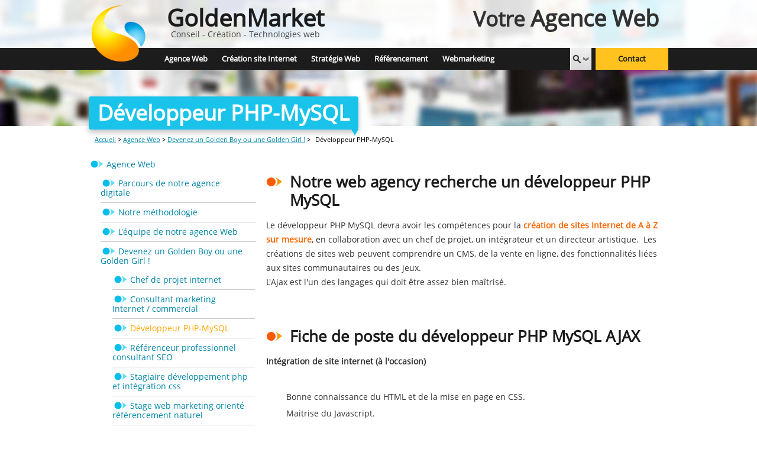

--- FILE ---
content_type: text/html; charset=utf-8
request_url: https://www.goldenmarket.fr/web-agency/rejoignez-goldenmarket-expert-web-agency/developpeur-php-mysql-c148.html
body_size: 9372
content:
<!DOCTYPE html>
<html lang="fr">

<head>
      

<style>.async-hide { opacity: 0 !important} </style>
<script>(function(a,s,y,n,c,h,i,d,e){s.className+=' '+y;h.start=1*new Date;
h.end=i=function(){s.className=s.className.replace(RegExp(' ?'+y),'')};
(a[n]=a[n]||[]).hide=h;setTimeout(function(){i();h.end=null},c);h.timeout=c;
})(window,document.documentElement,'async-hide','dataLayer',4000,
{'GTM-WKV75FT':true});</script>

<script>
  (function(i,s,o,g,r,a,m){i['GoogleAnalyticsObject']=r;i[r]=i[r]||function(){
  (i[r].q=i[r].q||[]).push(arguments)},i[r].l=1*new Date();a=s.createElement(o),
  m=s.getElementsByTagName(o)[0];a.async=1;a.src=g;m.parentNode.insertBefore(a,m)
  })(window,document,'script','https://www.google-analytics.com/analytics.js','ga');
  ga('create', 'UA-436136-1', 'auto');
  ga('require', 'GTM-WKV75FT');
  ga('send', 'pageview');
</script>
<title>Emploi pour un développeur PHP-MySQL</title>	<meta http-equiv="Content-Type" content="text/html; charset=utf-8" />		<!--<meta http-equiv="X-UA-Compatible" content="IE=7" />-->	<meta name="description" content="Notre agence web GoldenMarket, spécialiste dans la création de sites internet recrute un développeur PHP-MySQL. Contactez nous pour obtenir un entretien." />	<meta name="keywords" content="développeur php-mysql, développeur php mysql, création site internet, emploi web agency, recrutement web agency" />	<meta name="copyright" content="© GoldenMarket all rights reserved" />	<meta name="author" content="GoldenMarket : https://www.goldenmarket.fr" />	<meta name="canonical" content="https://www.goldenmarket.fr" />		<meta name="google-site-verification" content="7XYPXQOOP_OcstcWJ2dhUsWuv6Yz5Tu6iKKT6DslB1o" />
	<meta name="msvalidate.01" content="162E82FABB821FA6951B6B140CC14833" />
      				<link rel="shortcut icon" type="image/png" href="/media/2413.png" />	                        <meta name="robots" content="noodp" />            	<link href="/public/public-new/libraries/normalize/normalize.css" rel="stylesheet" type="text/css" />        	    	    	    		    	    		<link href="/public/css/reset.css" rel="stylesheet" type="text/css"  />    	        	    	    	    		    	    		<link href="/public/css/jquery.tweet.css" rel="stylesheet" type="text/css"  />    	        	    	    	    		    	    		<link href="/public/css/jquery/google.css" rel="stylesheet" type="text/css"  />    	        	    	    	    		    	    		<link href="/public/css/jquery/jquery-ui.css" rel="stylesheet" type="text/css"  />    	        	    	    	    		    	    		<link href="/public/css/cms.css" rel="stylesheet" type="text/css"  />    	        	    	    	    		    	    		<link href="/public/css/tabs.css" rel="stylesheet" type="text/css"  />    	        	    	    	    		    	    		<link href="/public/css/common.css?v=1" rel="stylesheet" type="text/css"  />    	        	    	    	    		    	    		<link href="/public/css/blocks/navbar.css" rel="stylesheet" type="text/css"  />    	        	    	    	    		    	    		<link href="/public/css/questions-answers.css" rel="stylesheet" type="text/css"  />    	        <link href="/public/css/dev.css" rel="stylesheet" type="text/css" />					<style>                     </style>		<!--[if (gte IE 6)&(lte IE 8)]>		<script type="text/javascript" src="/public/js/selectivizr/1.0.2/selectivizr.js"></script>		<noscript><link rel="stylesheet" href="[fallback css]" /></noscript>	<![endif]-->	   </head>

<body   id="page-cms"     class="page-cms" >
  <div id="fb-root"></div>
  <div class="body-top">
    <div class="body-middle-1">
      <div class="body-middle-2">
        <div class="body-middle-3">
          <div class="body-bottom">

            <div class="page">
              <div class="page-top">
                <div class="page-bottom">

                  <div class="header" id="header">
    <div class="header-top">
        <div class="header-bottom">

            <div class="header-content">

                <div id="logo">
                    <a title="agence web Goldemarket - création site internet" href="/">
                        <strong>GoldenMarket</strong>
                        Conseil - Création - Technologies web
                    </a>
                </div>



                                                    <div id="baseline"><div style="font-weight: bold;">Votre <strong>Agence Web</strong></div></div>
                                <br class="clear" />

                <!-- NAVBAR -->
                <div class="navbar navbar-s1" id="navbar_header">
                    <div class="navbar-top">
                        <div class="navbar-bottom">
                            <div class="btn-navbar-toggle"></div>

                            <ul class="ul-level-1">
                                									                                    <li class="li-level-1_0   li-level-1_first"><a title="l'équipe &amp; job" href="/web-agency-c894.html"><span>Agence Web</span></a>
                                                                                                                            <ul class="ul-level-2">
                                                                                                    <li class="li-level-2_0 li-level-2_first"><a title="Parcours de notre agence digitale" href="/web-agency/web-agency-notre-histoire-c143.html">Parcours de notre agence digitale</a>
                                                                                                            </li>
                                                                                                    <li class="li-level-2_1 li-level-2_first"><a title="Notre méthodologie" href="/web-agency/notre-methodologie-en-creation-de-site-internet-c80.html">Notre méthodologie</a>
                                                                                                            </li>
                                                                                                    <li class="li-level-2_2 li-level-2_first"><a title="L'équipe de notre agence Web" href="/web-agency/les-competences-de-l-agence-web-c79.html">L'équipe de notre agence Web</a>
                                                                                                            </li>
                                                                                                    <li class="li-level-2_3 li-level-2_first"><a title="Devenez un Golden Boy ou une Golden Girl !" href="/web-agency/rejoignez-goldenmarket-expert-web-agency-c81.html">Devenez un Golden Boy ou une Golden Girl !</a>
                                                                                                            </li>
                                                                                                    <li class="li-level-2_4 li-level-2_first"><a title="Création site internet GoldenMarket" href="/web-agency/les-creations-de-sites-internet-goldenmarket-c1725.html">Création site internet GoldenMarket</a>
                                                                                                            </li>
                                                                                            </ul>
                                                                            </li>
                                									                                    <li class="li-level-1_1  "><a title="nos références en création de site internet" href="/creation-site-internet-sc1686.html"><span>Création site Internet</span></a>
                                                                                                                            <ul class="ul-level-2">
                                                                                                    <li class="li-level-2_0 li-level-2_first"><a title="Création site vitrine" href="/creation-site-internet/creer-un-site-vitrine-ou-institutionnel-c1695.html">Création site vitrine</a>
                                                                                                            </li>
                                                                                                    <li class="li-level-2_1 li-level-2_first"><a title="Création site e-commerce" href="/creation-site-internet/creer-un-site-e-commerce-c1687.html">Création site e-commerce</a>
                                                                                                            </li>
                                                                                                    <li class="li-level-2_2 li-level-2_first"><a title="Créer un réseau social" href="/creation-site-internet/creer-un-reseau-social-ou-un-site-communautaire-c1694.html">Créer un réseau social</a>
                                                                                                            </li>
                                                                                                    <li class="li-level-2_3 li-level-2_first"><a title="Créer un comparateur de prix" href="/creation-site-internet/creer-un-comparateur-de-prix-ou-une-place-de-marche-c1692.html">Créer un comparateur de prix</a>
                                                                                                            </li>
                                                                                                    <li class="li-level-2_4 li-level-2_first"><a title="Créer un intranet/extranet" href="/creation-site-internet/creer-un-intranet-un-extranet-une-application-web-ou-un-crm-c1691.html">Créer un intranet/extranet</a>
                                                                                                            </li>
                                                                                                    <li class="li-level-2_5 li-level-2_first"><a title="Créer une action marketing" href="/creation-site-internet/creer-une-operation-marketing-ou-un-jeu-concours-c1689.html">Créer une action marketing</a>
                                                                                                            </li>
                                                                                                    <li class="li-level-2_6 li-level-2_first"><a title="Créer un site professionnel" href="/creation-site-internet/creer-un-site-professionnel-c1735.html">Créer un site professionnel</a>
                                                                                                                    <ul class="ul-level-3">
                                                                                                                            <li class="li-level-3_0 li-level-2_first"><a title="Prestations et tarifs" href="/creation-site-internet/creer-un-site-professionnel/prestations-et-tarifs-c2157.html">Prestations et tarifs</a></li>
                                                                                                                            <li class="li-level-3_1 li-level-2_first"><a title="Création graphique" href="/creation-site-internet/creer-un-site-professionnel/creation-graphique-c903.html">Création graphique</a></li>
                                                                                                                            <li class="li-level-3_2 li-level-2_first"><a title="Développement site Internet" href="/creation-site-internet/creer-un-site-professionnel/developpement-de-site-internet-c909.html">Développement site Internet</a></li>
                                                                                                                            <li class="li-level-3_3 li-level-2_first"><a title="Hébergement de site internet" href="/creation-site-internet/creer-un-site-professionnel/hebergement-de-site-internet-c921.html">Hébergement de site internet</a></li>
                                                                                                                        </ul>
                                                                                                            </li>
                                                                                            </ul>
                                                                            </li>
                                									                                    <li class="li-level-1_2  "><a title="conseil en stratégie web" href="/strategie-web-c1672.html"><span>Stratégie Web</span></a>
                                                                                                                            <ul class="ul-level-2">
                                                                                                    <li class="li-level-2_0 li-level-2_first"><a title="Conseil en stratégie d'entreprise" href="/strategie-web/conseil-en-strategie-d-entreprise-c477.html">Conseil en stratégie d'entreprise</a>
                                                                                                            </li>
                                                                                            </ul>
                                                                            </li>
                                									                                    <li class="li-level-1_3  "><a title="référencement naturel et publicitaire" href="/referencement-c1673.html"><span>Référencement</span></a>
                                                                                                                            <ul class="ul-level-2">
                                                                                                    <li class="li-level-2_0 li-level-2_first"><a title="Référencement naturel" href="/referencement/referencement-naturel-c1983.html">Référencement naturel</a>
                                                                                                            </li>
                                                                                                    <li class="li-level-2_1 li-level-2_first"><a title="Référencement sur-mesure" href="/referencement/referencement-sur-mesure-c27.html">Référencement sur-mesure</a>
                                                                                                            </li>
                                                                                                    <li class="li-level-2_2 li-level-2_first"><a title="Référencement à la performance" href="/referencement/referencement-professionnel-c28.html">Référencement à la performance</a>
                                                                                                            </li>
                                                                                                    <li class="li-level-2_3 li-level-2_first"><a title="Référencement payant" href="/referencement/liens-sponsorises-c29.html">Référencement payant</a>
                                                                                                            </li>
                                                                                                    <li class="li-level-2_4 li-level-2_first"><a title="Référencement international" href="/referencement/referencement-international-c26.html">Référencement international</a>
                                                                                                            </li>
                                                                                            </ul>
                                                                            </li>
                                									                                    <li class="li-level-1_4  "><a title="ergonomie, conversion, formation" href="/webmarketing-c1674.html"><span>Webmarketing</span></a>
                                                                                                                            <ul class="ul-level-2">
                                                                                                    <li class="li-level-2_0 li-level-2_first"><a title="Community Management" href="/webmarketing/agence-community-management-c1561.html">Community Management</a>
                                                                                                            </li>
                                                                                                    <li class="li-level-2_1 li-level-2_first"><a title="Conseil en webmarketing" href="/webmarketing/conseil-en-webmarketing-c1289.html">Conseil en webmarketing</a>
                                                                                                            </li>
                                                                                                    <li class="li-level-2_2 li-level-2_first"><a title="Conseil en ergonomie" href="/webmarketing/conseil-en-ergonomie-c475.html">Conseil en ergonomie</a>
                                                                                                            </li>
                                                                                                    <li class="li-level-2_3 li-level-2_first"><a title="Opérations marketing" href="/webmarketing/operations-marketing-c1786.html">Opérations marketing</a>
                                                                                                            </li>
                                                                                                    <li class="li-level-2_4 li-level-2_first"><a title="Google Analytics" href="/webmarketing/conseil-google-analytics-c31.html">Google Analytics</a>
                                                                                                            </li>
                                                                                                    <li class="li-level-2_5 li-level-2_first"><a title="Emailing" href="/webmarketing/e-mailing-newsletters-c1787.html">Emailing</a>
                                                                                                            </li>
                                                                                                    <li class="li-level-2_6 li-level-2_first"><a title="Affiliation" href="/webmarketing/affiliation-c1788.html">Affiliation</a>
                                                                                                            </li>
                                                                                                    <li class="li-level-2_7 li-level-2_first"><a title="Formations Webmarketing" href="/webmarketing/formations-webmarketing-c1508.html">Formations Webmarketing</a>
                                                                                                            </li>
                                                                                            </ul>
                                                                            </li>
                                									                                    <li class="li-level-1_refurl  "><a title="" href=""><span></span></a>
                                                                                                                    </li>
                                
                                <li id="navbar-btn-contact" class="li-level-1_5">
                                    <span><a href='/contact.html'>Contact</a></span>
                                </li>

                                <li id="navbar-btn-search" class="li-level-1_6">
                                    <span id="span-tab">&nbsp;</span>


                                </li>
                            </ul>


                            <div class="blk-search blk-search-hide" id="div-search-wrap">
                                <p class="title-s1">Rechercher sur le site :</p>
                                <form action="/recherche" name="" id="frm-search">
                                    <div class="search-input">
                                        <input autocomplete="off" class="text i-search" type="text" name="term" id="blkSearch_term" onblur="if (this.value == '') this.value = 'Rechercher'" onfocus="if (this.value == 'Rechercher') this.value = ''" value="Rechercher" />
                                        <input class="submit" id="frm-submit" type="submit" value="" />
                                    </div>
                                </form>
                                <div class="autocompletion divSearch"></div>
                                <span class="dart"></span>
                            </div>

                            <div class="blk-contact-slide" id="blk-contact-slide"></div> <!-- .blk-contact-slide -->

                        </div> <!-- .navbar-bottom -->
                    </div> <!-- .navbar-top -->
                </div> <!-- .navbar -->

            </div> <!-- div.header-content -->

            <!--
            
            <div id="logo">
            </div>
            <div id="searchbloc">
            
            <br />
            <p class="center"><a href="/RechercheForm.html">[-Recherche avancée >> ]</a></p>
    </div>
    <br class="clear" />
    <div id="menuprincipal">
            <ul class="ul-level-1">
                    <li class="li-level-1 li-level-1_first famille1" id="IconFamille_-1" onmouseover="javascript:setCursorOn(-1);" onmouseout="javascript:setCursorOff(-1);" onclick="window.location='/';"><a href="/"><img   src="/public/img/picto_home.png" alt="Revenir sur la home" title="Revenir sur la home" border="0" /></a></li>
                            </ul>
    <br class="clear" />
</div>
            -->

        </div> <!-- div.header -->
    </div> <!-- div.header-top -->
</div> <!-- div.header-bottom -->



                  <div
                    class="container column2-left-cms">
                    <div class="container-top">
                      <div class="container-bottom">

                        <h1>Développeur PHP-MySQL<span>&nbsp;</span></h1>


                        <!--  -->


                        
                        <div class="breadcrumb" id="breadcrumb">
	<div class="breadcrumb-top">
		<div class="breadcrumb-bottom">
			<div id="Path">
						<a href="/">Accueil</a>
				>
					<a href="/web-agency-c894.html">Agence Web</a>
				>
					<a href="/web-agency/rejoignez-goldenmarket-expert-web-agency-c81.html">Devenez un Golden Boy ou une Golden Girl !</a>
				>
					<span class="pageactuelle">Développeur PHP-MySQL</span>
			
	</div>					</div>
	</div>
</div>

<div class="container-background">

	<div class="content">
		<div class="cms childrenpage">

			<h2>Notre web agency recherche un développeur PHP MySQL</h2><div class="text1"><p>Le d&eacute;veloppeur PHP MySQL devra avoir les comp&eacute;tences pour la <span style="color: #ff6600;"><strong>cr&eacute;ation de sites Internet de A &agrave; Z sur mesure</strong></span>, en collaboration avec un chef de projet, un int&eacute;grateur&nbsp;et un directeur artistique.&nbsp; Les cr&eacute;ations de sites web peuvent comprendre un CMS, de la vente en ligne, des fonctionnalit&eacute;s li&eacute;es aux sites communautaires ou des jeux.</p>
<p>L'Ajax est l'un des langages qui doit &ecirc;tre assez bien ma&icirc;tris&eacute;.</p>
<p><strong><br /></strong></p></div><div class="clear"></div><h2>Fiche de poste du développeur PHP MySQL AJAX</h2><div class="text1"><strong>Int&eacute;gration de site internet (&agrave; l'occasion)<br /><br /></strong> 
<ul>
<li>Bonne connaissance du HTML et de la mise en page en CSS. </li>
<li>Maitrise du Javascript. </li>
<li>Connaissance des logiciels graphique</li>
</ul>
<p><span style="color: #ff6600;"><strong>Ma&icirc;trise du d&eacute;veloppement PHP MySQL :</strong></span></p>
<ul>
<li><span style="color: #ff6600;"><strong>N&eacute;cessaire : Excellente maitrise de PHP (4 et 5) / MySQL. </strong></span></li>
<li><span style="color: #ff6600;"><strong>N&eacute;cessaire&nbsp;: Programmation orient&eacute;e objet.</strong></span></li>
<li>Souhaitable : Notions de XML pour la r&eacute;alisation de Flash dynamique ou autres besoins.</li>
<li>Souhaitable : Int&eacute;gration de paiement s&eacute;curis&eacute; pour r&eacute;aliser des boutiques en ligne.</li>
</ul>
<br />
<p><strong>H&eacute;bergement, connaissances souhaitables :</strong></p>
<ul>
<li>Souhaitable : notions du fonctionnement des noms de domaine, DNS, messagerie... </li>
<li>Souhaitable : Notions d'administration d'un serveur sous environnement windows server et linux </li>
</ul></div><div class="clear"></div><h2>Profil du développeur PHP- MySQL recherché</h2><div class="text1">Ce poste n&eacute;cessite un bon esprit d'initiative. Vous devez &ecirc;tre autonome et aimer le travail en &eacute;quipe ainsi que la gestion de plusieurs projets de front dans un contexte de d&eacute;veloppement rapide. Vous justifiez d'une exp&eacute;rience web d'au moins 2 ans, si possible 4 ou 5 ans. <br /><br /><strong>1&egrave;re mission du d&eacute;veloppeur PHP MySQL recherch&eacute; :<br /></strong><br />Participation en &eacute;quipe de 2 ou 3 &agrave; la conception et au d&eacute;veloppement d'un r&eacute;seau social original ou d'un site de mise en relation dans le domaine du tourisme<br /><br />
<p><span style="color: #ff6600;"><strong>Informations compl&eacute;mentaires : </strong></span><br />- Participation aux travaux de recherche en R&amp;D sur notre framework maison pour les meilleurs &eacute;l&eacute;ments (celui-ci repose en partie sur Sencha, ex ExtJS)<br />- L'&eacute;quipe GoldenMarket travaille dans une bonne ambiance et tient &agrave; la garder : On n'accepte donc que les profils "sympas"&nbsp; ;-)<br />- Salaire + primes en fonction du profil <br />- Type de poste : Plein temps, CDI</p>
<p>&nbsp;</p>
<p><br /><a rel="nofollow" href="/nous-rejoindre.html"><strong>Cliquez ici pour postuler</strong></a></p>
<p><strong>ou par email &agrave; goldenrh@goldenmarket.fr<a href="/recrutement-web-agency/postuler.html"><br /></a></strong></p></div><div class="clear"></div>


			
			
			
			                        
			    <div id="questions-answers">

        <p class="title">Questions</p>

                    <h3 class='title-question'></h3>
            <div class="row">
                <div class="comment">
                    <div class="comment-head">
                        Question de hamdi saber
                    </div>
                    <div class="comment_text">
                        Bonjour,

J’ai le plaisir de vous faire parvenir ma candidature BAC + 5 je suis un développeur web avec plus de 3 ans expérience  
Je vous prie de trouver ci-joint mon CV et ma lettre de motivation.
Bien cordialement,
Sabeur hamdi
                    </div>
                </div>

                                    <div class="comment">
                        <div class="comment-head">
                                                      Réponse de l'Agence digitale GoldenMarket
                        </div>
                        <div class="comment_text">
                            
                            ​Bonjour Monsieur,<div><br></div><div>Nous allons examiner votre candidature de développeur web. Nous recherchons des développeurs PHP en mode objet, ExtJS, mais aussi des développeurs connaissant Symphony, WordPress, Prestashop.</div>
                        </div>
                    </div>
                            </div>
                    <h3 class='title-question'></h3>
            <div class="row">
                <div class="comment">
                    <div class="comment-head">
                        Question de kabbaj
                    </div>
                    <div class="comment_text">
                        Bonjour,
 Je vous fais part de ma volonté d’intégrer l’équipe de votre entreprise en tant que developpeuse PHP.
 Actuellement, je suis ingénieur d'études et développement avec 2 ans d'expérience dans le domaine du développement web .
Je vous prie de trouver ci-joint mon CV .
Cordialement,
Kaoutar Kabbaj
                    </div>
                </div>

                            </div>
                    <h3 class='title-question'></h3>
            <div class="row">
                <div class="comment">
                    <div class="comment-head">
                        Question de chaaba maryem
                    </div>
                    <div class="comment_text">
                        Ingénieur informatique
                    </div>
                </div>

                            </div>
                    <h3 class='title-question'></h3>
            <div class="row">
                <div class="comment">
                    <div class="comment-head">
                        Question de chaaba maryem
                    </div>
                    <div class="comment_text">
                        Ingénieur informatique
                    </div>
                </div>

                            </div>
        

		<div class="form">
							<p class="title-2">Je pose une question</p>

				<form name="frm_questionsanswerscms"  method="POST" id="frm_questionsanswers">
			<div class="toggle-qa" style="display: none;">
		<div class="field" id="Mdiv_form_field_qa_question">
			<label for="qa_question">Votre question * :</label>
			<input type="text" name="qa_question" placeholder="" class="input_225" id="qa_question"  value="Votre question" />
		</div>
		<div class="field" id="Mdiv_form_field_qa_awnswer">
			<label for="qa_awnswer">Votre réponse * :</label>
			<input type="text" name="qa_awnswer" placeholder="" class="input_225" id="qa_awnswer"  value="" />
		</div>
		<div class="field" id="Mdiv_form_field_qa_comment">
			<label for="qa_comment">Votre commentaire * :</label>
			<input type="text" name="qa_comment" placeholder="" class="input_225" id="qa_comment"  value="" />
		</div>
	</div>

			<div class="field" id="Mdiv_form_field_name">
	<label for="name">Nom* :</label>
	<input type="text" name="name" class="input_225" id="id_name_field"   value="" />
</div>
			<div class="field" id="Mdiv_form_field_email">
	<label for="email">Email* :</label>
	<input type="text" name="email" class="input_225"id="id_email_field" placeholder="Votre numéro restera confidentiel"  value="" />
</div>
			<div class="field" id="Mdiv_form_field_telephone">
	<label for="telephone">Téléphone :</label>
	<input type="text" name="telephone" class="input_225" id="id_phone_field" placeholder="Votre numéro restera confidentiel"   value="" />
</div>
			<div class="field" id="Mdiv_form_field_message">
	<label for="message">Message* :</label>
	<textarea name="message" class="input_225" id="id_message_field"></textarea>
</div>
			<div class="field" id="Mdiv_form_field_consentment">	
	<input type="checkbox" name="consentment" class="input_225" id="id_consentment_field" value="1" />
	<label for="consentment">J'accepte l'utilisation de mes informations personnelles pour utiliser ce site.<a href="/rgpd-c2158.html" target="_blank"> Consultez notre politique de confidentialité.</a></label>
</div>
			<div class="field field-recaptcha " id="Mdiv_form_field_captcha">
	<div class="g-recaptcha" data-sitekey="6Le47BcUAAAAAHnsNHAN-dgVRnpLAdXisVZYXxMZ"></div>
</div>
			<div class="field" id="Mdiv_form_field_none">
   
	<input type="submit"  value="Envoyer" />

</div>
			<input type="hidden" name="questionsanswerscms" value="1769004754" />

	</form>

			
<script type="text/javascript">
	var qa_question = document.getElementById('qa_question');
	var qa_awnswer  = document.getElementById('qa_awnswer');
	var qa_comment  = document.getElementById('qa_comment');

	console.log( qa_question.value );

	qa_awnswer.value = qa_question.value;

	console.log( qa_awnswer.value );
</script>
					</div>

    </div>

		</div>
	</div>

	<div class="column-left-cms">

	

	<div class="navbar">
		<ul class="ul-level-1">
			


                   
                    
                          
                               <li><a title="Agence de création de site web" href="/web-agency-c894.html" >Agence Web</a></li>

                          
                   
                               					<ul class="ul-level-2">
						                                                                                                    						<li><a title="Une agence digitale à Paris" href="/web-agency/web-agency-notre-histoire-c143.html" >Parcours de notre agence digitale</a></li>

                                                                                                					                                                                                                    						<li><a title="Notre méthodologie en création de site internet" href="/web-agency/notre-methodologie-en-creation-de-site-internet-c80.html" >Notre méthodologie</a></li>

                                                                                                					                                                                                                    						<li><a title="Une agence d'Experts digitaux" href="/web-agency/les-competences-de-l-agence-web-c79.html" >L'équipe de notre agence Web</a></li>

                                                                                                					                                                                                                    						<li><a title="Rejoignez GoldenMarket, Une agence web où il fait bon vivre !" href="/web-agency/rejoignez-goldenmarket-expert-web-agency-c81.html" >Devenez un Golden Boy ou une Golden Girl !</a></li>

                                                                                                							<ul class="ul-level-3">

																						
                                                             <li><a title="Chef de projet marketing et fonctionnel" href="
                                                             		                                                                    	/web-agency/rejoignez-goldenmarket-expert-web-agency/chef-de-projet-marketing-et-fonctionnel-c146.html
                                                                    " >Chef de projet internet</a></li>

                                                                                                                      															
                                                             <li><a title="Consultant marketing Internet / commercial" href="
                                                             		                                                                    	/web-agency/rejoignez-goldenmarket-expert-web-agency/consultant-marketing-internet-commercial-c147.html
                                                                    " >Consultant marketing Internet / commercial</a></li>

                                                                                                                      																														<li><a title="Développeur PHP-MySQL" href="
																		                                                                	/web-agency/rejoignez-goldenmarket-expert-web-agency/developpeur-php-mysql-c148.html
                                                                    " ><span class="menu_orange">Développeur PHP-MySQL</span></a></li>
								                                                        															
                                                             <li><a title="Responsable Webmarketing et Référencement SEO/SEA" href="
                                                             		                                                                    	/web-agency/rejoignez-goldenmarket-expert-web-agency/referenceur-professionnel-ou-consultant-seo-c150.html
                                                                    " >Référenceur professionnel consultant SEO</a></li>

                                                                                                                      															
                                                             <li><a title="Stagiaire développement php et intégration CSS" href="
                                                             		                                                                    	/web-agency/rejoignez-goldenmarket-expert-web-agency/stagiaire-developpement-php-et-integration-css-c151.html
                                                                    " >Stagiaire développement php et intégration css</a></li>

                                                                                                                      															
                                                             <li><a title="Stage webmarketing orienté référencement naturel" href="
                                                             		                                                                    	/web-agency/rejoignez-goldenmarket-expert-web-agency/stage-webmarketing-oriente-referencement-naturel-c498.html
                                                                    " >Stage web marketing orienté référencement naturel</a></li>

                                                                                                                      															
                                                             <li><a title="Stage assistant chef de projet" href="
                                                             		                                                                    	/web-agency/rejoignez-goldenmarket-expert-web-agency/stage-assistant-chef-de-projet-c500.html
                                                                    " >Stage assistant chef de projet</a></li>

                                                                                                                      															
                                                             <li><a title="Infographiste / webdesign" href="
                                                             		                                                                    	/web-agency/rejoignez-goldenmarket-expert-web-agency/infographiste-webdesign-c501.html
                                                                    " >Infographie / Webdesign</a></li>

                                                                                                                      															
                                                             <li><a title="Secrétaire / Comptable" href="
                                                             		                                                                    	/web-agency/rejoignez-goldenmarket-expert-web-agency/secretaire-comptable-c738.html
                                                                    " >Secrétaire / Comptable</a></li>

                                                                                                                      															
                                                             <li><a title="Développeur PHP-MySQL Manager" href="
                                                             		                                                                    	/web-agency/rejoignez-goldenmarket-expert-web-agency/developpeur-php-mysql-manager-c832.html
                                                                    " >Développeur PHP-MySQL Manager</a></li>

                                                                                                                      															
                                                             <li><a title="Administrateur Réseau" href="
                                                             		                                                                    	/web-agency/rejoignez-goldenmarket-expert-web-agency/administrateur-reseau-c833.html
                                                                    " >Administrateur Réseau</a></li>

                                                                                                                      
							</ul>
											                                                                                                    						<li><a title="Les créations de sites internet GoldenMarket" href="/web-agency/les-creations-de-sites-internet-goldenmarket-c1725.html" >Création site internet GoldenMarket</a></li>

                                                                                                					
					</ul>
							


                   
                    
                          
                   
                               			


                   
                    
                          
                   
                               			


                   
                    
                          
                   
                               			


                   
                    
                          
                   
                               					</ul>
	</div>
	
                <div class="div-non-ref">
            <div class="blk blk-news">
		<p class="title-s1">Les dernières actualités de l'agence</p>

				<div class="vigns">
							<div class="vign ">
										<p class="title-s2"><a title="GoldenMarket réalise une opération pour le groupe Express-Expansion" href="/actualite/actualites-de-notre-agence/goldenmarket-realise-une-operation-pour-le-groupe-express-expansion-c61.html">Journal du Net Magazine : Le groupe Express-Expansion synchronise ses sites</a></p>
									</div>
					</div>
		            </div>
            <div class="blk blk-testimony">
		<p class="title-s1"><a href="/temoignages-c924.html">Les clients témoignent</a></p>

				<div class="vigns">
							<div class="vign ">
											<div class="media">
							<img alt=""L’alchimie de la vente sur internet n’est pas aussi simple qu’il n’y paraît. Il faut des bons produits, un bon site et un petit plus. Vous pouvez compter sur GoldenMarket pour le bon site !"" src="https://www.goldenmarket.fr/media/temoignages/logo-ecodair-2238-250x0.png" />
						</div>
										<p class="title-s2"><a title=""L’alchimie de la vente sur internet n’est pas aussi simple qu’il n’y paraît. Il faut des bons produits, un bon site et un petit plus. Vous pouvez compter sur GoldenMarket pour le bon site !"" href="#">"L’alchimie de la vente sur internet n’est pas aussi simple qu’il n’y paraît. Il faut des bons produits, un bon site et un petit plus. Vous pouvez compter sur GoldenMarket pour le bon site !"</a></p>
											<p class="catcher">Gatien Lepage, cadre dirigeant de Ecodair</p>
									</div>
					</div>
		            </div>


            <!-- top -->
            <div class="blk-contact-left">
                    <p class="tel"><span>Tél. : </span>0611472404</p>
                    <p class="link"><a title="" href="/contact.html"><span>Contactez-nous</span></a></p>
            </div>
        </div>

</div>
	<br class="clear" />

</div> 

                      </div>
                    </div>
                  </div>

                  	<!-- blocks-home-bottom -->
<div id="blocks-home-bottom">
<div class="blk-top">
<div class="blk-bottom">

	<!-- blk-1 -->
	<div class="blk-1" id="blk-clubGM">
		<p class="title-1">Notre agence en vidéo</p>
		<a class="btn-more" id="btn-clubGM-more" href="javascript:void(0);">&nbsp;</a>

		<div class="video-ytb">
			<!-- TEMP -->
			<iframe id="youtube-embed" frameborder="0" width="301" height="226" allowfullscreen="" srcIframeToLoad="https://www.youtube.com/embed/8iTmRYXypIw?autoplay=0&rel=0&showinfo=0&controls=1&origin=https://www.goldenmarket.fr/&enablejsapi=1?wmode=transparent"></iframe>
                        <!-- End TEMP -->
		</div>
		<ul class="video-thumbs">
							<li class="selceted-media li-media-vid" id="vid_3641"><img alt="Témoignage Client : Prosocius Assainissement" title="Témoignage Client : Prosocius Assainissement" src="https://www.goldenmarket.fr/media/homepage/conference-club-golden-actus/temoignage-client-prosocius-assainissement-3641-87x49.jpg" width="87" height="49" /><p style="display:none;">Témoignage Client : Prosocius Assainissement</p></li>
							<li class="li-media-vid" id="vid_2831"><img alt="Edouart GUILHOT Directeur Général Golden Market" title="Edouart GUILHOT Directeur Général Golden Market" src="https://www.goldenmarket.fr/media/homepage/conference-club-golden-actus/edouart-guilhot-directeur-general-golden-market-2831-87x49.jpg" width="87" height="49" /><p style="display:none;">Edouart GUILHOT Directeur Général Golden Market</p></li>
							<li class="li-media-vid" id="vid_2829"><img alt="Vidéo Edouard Guilhot présentation GoldenMarket" title="Vidéo Edouard Guilhot présentation GoldenMarket" src="https://www.goldenmarket.fr/media/homepage/conference-club-golden-actus/video-edouard-guilhot-presentation-goldenmarket-2829-87x49.jpg" width="87" height="49" /><p style="display:none;">Vidéo Edouard Guilhot présentation GoldenMarket</p></li>
					</ul>

		<!-- Div more -->
		<div class="blk-hide" id="blk-clubGM-more">
			<p class="catcher">Tous les deux mois, GoldenMarket organise des r&eacute;unions pour tenir inform&eacute;s ses clients des actualit&eacute;s du WEB et les former &agrave; un module pr&eacute;cis.</p>
			<p class="catcher2">Rejoindre le Club Golden</p>
			<p class="link"><a title="Contactez-nous" href="/contact.html"><span>Contactez-nous</span></a></p>
		</div>
	</div>

	<!-- blk-2 -->
	<div class="blk-2">
		<!-- top -->
		<div class="blk-2-top">
						<p class="title-1 title-1-news">Actualités</p>
			<p class="links">
				<a href="/conseil-webmarketing-c1784.html" title="webmarketing"><span>webmarketing</span></a> -
				<a href="/conseil-referencement-et-veille-seo-c1785.html" title="référencement"><span>référencement</span></a> -
				<a href="/reseaux-sociaux-c1783.html" title="réseaux sociaux"><span>réseaux sociaux</span></a>
			</p>

					</div>
		<!-- bottom -->
		<div class="blk-2-bottom">

							<div id="list-link-kwords">
					<ul>
											<li><a href="/contact.html">Contactez notre web agency</a></li>
											<li><a href="/creation-site-internet-sc1686.html">Création de site Internet</a></li>
											<li><a href="/webmarketing-c1674.html">Webmarketing</a></li>
											<li><a href="/referencement-c1673.html">Référencement SEO / SEA</a></li>
											<li><a href="/referencement/referencement-sur-mesure-c27.html">Référencement sur-mesure</a></li>
											<li><a href="/referencement/referencement-professionnel-c28.html">Référencement professionnel à la performance</a></li>
											<li><a href="/referencement/referencement-international-c26.html">Référencement international</a></li>
											<li><a href="/webmarketing/agence-community-management-c1561.html">Agence Community Management</a></li>
										</ul>
				</div>
			

            <!--  TABS : social networks  -->
                                					                    
		</div>
	</div>

	<!-- blk-3 -->
	<div class="blk-3">
		<!-- bottom -->
		<div class="blk-3-bottom">
						                    <div class="title-google">Agence web certifiée Google partner</div>
	            <script src="https://apis.google.com/js/platform.js" async defer></script>
	            <div class="g-partnersbadge" data-agency-id="2684092109"></div>
        </div>

		<!-- top -->
		<div class="blk-3-top">
			<p class="tel"><span>Tél. : </span>0611472404</p>
			<p class="link"><a title="Contactez-nous" href="/contact.html"><span>Contactez-nous</span></a></p>
		</div>
	</div>

	<br class="clear" />

</div> <!-- div.blk-bottom -->
</div> <!-- div.blk-top -->
</div> <!-- div#blocks-home-bottom -->
<!-- FOOTER -->
<div class="footer">
  <div class="footer-top">
    <div class="footer-bottom">

      
      <div class="footer-line2">
        <ul>
          <li><a title="Mentions légales" href="/mentions-legales-c1698.html">Mentions légales</a></li>
          <li><a title="Plan du site" href="/plan-du-site.html">Plan du site</a></li>
          <li><a title="Contact" href="/contact.html">Contact</a></li>
                    <li><a title="Club GM" href="/clubGM3/">Club GM</a></li>
          <li><a title="Newsletters" href="/newsletters-c1669.html">Voir toutes nos newsletters</a></li>
                  </ul>
      </div>

    </div> <!-- div.footer-bottom -->
  </div> <!-- div.footer-top -->
</div> <!-- div.footer -->

                </div> <!-- div.page-bottom -->
              </div> <!-- div.page-top -->
            </div> <!-- div.page -->

          </div> <!-- div.body-bottom -->
        </div> <!-- div.body-middle-3 -->
      </div> <!-- div.body-middle-2 -->
    </div> <!-- div.body-middle-1 -->
  </div> <!-- div.body-top -->


  	  	<script src="/public/js/jquery/jquery-1.8.1.min.js" type="text/javascript"></script>	<script src="/public/js/jquery/jquery-ui-i18n.min.js" type="text/javascript"></script>	<script src="/public/js/jquery/jquery-ui.min.js" type="text/javascript"></script><script src="/public/js/lang.js" type="text/javascript"></script>	<script src="/public/js/slidesjs/slides.min.jquery.js" type="text/javascript"></script>	<script src="/public/js/tweets/jquery.tweet.js" type="text/javascript"></script>	<script src="/public/js/tweets.js" type="text/javascript"></script>	<script src="/public/js/common.js" type="text/javascript"></script>	<script src="/public/js/asearch.js" type="text/javascript"></script>	<script src="//www.google.com/recaptcha/api.js" type="text/javascript"></script>	<script src="/public/js/global_function.js" type="text/javascript"></script>	<script src="/public/js/skeletton_functions.js" type="text/javascript"></script>	<script src="/public/js/Class.VerificationSaisies.js" type="text/javascript"></script>	<script src="" type="text/javascript"></script><!--[if lte IE 10]>	<script src="/public/js/ie/placeholder.js" type="text/javascript"></script><![endif]--><!--consentment css-->    
</body>

</html>

--- FILE ---
content_type: text/html; charset=utf-8
request_url: https://accounts.google.com/o/oauth2/postmessageRelay?parent=https%3A%2F%2Fwww.goldenmarket.fr&jsh=m%3B%2F_%2Fscs%2Fabc-static%2F_%2Fjs%2Fk%3Dgapi.lb.en.2kN9-TZiXrM.O%2Fd%3D1%2Frs%3DAHpOoo_B4hu0FeWRuWHfxnZ3V0WubwN7Qw%2Fm%3D__features__
body_size: 163
content:
<!DOCTYPE html><html><head><title></title><meta http-equiv="content-type" content="text/html; charset=utf-8"><meta http-equiv="X-UA-Compatible" content="IE=edge"><meta name="viewport" content="width=device-width, initial-scale=1, minimum-scale=1, maximum-scale=1, user-scalable=0"><script src='https://ssl.gstatic.com/accounts/o/2580342461-postmessagerelay.js' nonce="jpsnoLV_LEOIDF1GyBVkCQ"></script></head><body><script type="text/javascript" src="https://apis.google.com/js/rpc:shindig_random.js?onload=init" nonce="jpsnoLV_LEOIDF1GyBVkCQ"></script></body></html>

--- FILE ---
content_type: text/html; charset=utf-8
request_url: https://www.google.com/recaptcha/api2/anchor?ar=1&k=6Le47BcUAAAAAHnsNHAN-dgVRnpLAdXisVZYXxMZ&co=aHR0cHM6Ly93d3cuZ29sZGVubWFya2V0LmZyOjQ0Mw..&hl=en&v=PoyoqOPhxBO7pBk68S4YbpHZ&size=normal&anchor-ms=20000&execute-ms=30000&cb=e39qnkfbksoj
body_size: 49465
content:
<!DOCTYPE HTML><html dir="ltr" lang="en"><head><meta http-equiv="Content-Type" content="text/html; charset=UTF-8">
<meta http-equiv="X-UA-Compatible" content="IE=edge">
<title>reCAPTCHA</title>
<style type="text/css">
/* cyrillic-ext */
@font-face {
  font-family: 'Roboto';
  font-style: normal;
  font-weight: 400;
  font-stretch: 100%;
  src: url(//fonts.gstatic.com/s/roboto/v48/KFO7CnqEu92Fr1ME7kSn66aGLdTylUAMa3GUBHMdazTgWw.woff2) format('woff2');
  unicode-range: U+0460-052F, U+1C80-1C8A, U+20B4, U+2DE0-2DFF, U+A640-A69F, U+FE2E-FE2F;
}
/* cyrillic */
@font-face {
  font-family: 'Roboto';
  font-style: normal;
  font-weight: 400;
  font-stretch: 100%;
  src: url(//fonts.gstatic.com/s/roboto/v48/KFO7CnqEu92Fr1ME7kSn66aGLdTylUAMa3iUBHMdazTgWw.woff2) format('woff2');
  unicode-range: U+0301, U+0400-045F, U+0490-0491, U+04B0-04B1, U+2116;
}
/* greek-ext */
@font-face {
  font-family: 'Roboto';
  font-style: normal;
  font-weight: 400;
  font-stretch: 100%;
  src: url(//fonts.gstatic.com/s/roboto/v48/KFO7CnqEu92Fr1ME7kSn66aGLdTylUAMa3CUBHMdazTgWw.woff2) format('woff2');
  unicode-range: U+1F00-1FFF;
}
/* greek */
@font-face {
  font-family: 'Roboto';
  font-style: normal;
  font-weight: 400;
  font-stretch: 100%;
  src: url(//fonts.gstatic.com/s/roboto/v48/KFO7CnqEu92Fr1ME7kSn66aGLdTylUAMa3-UBHMdazTgWw.woff2) format('woff2');
  unicode-range: U+0370-0377, U+037A-037F, U+0384-038A, U+038C, U+038E-03A1, U+03A3-03FF;
}
/* math */
@font-face {
  font-family: 'Roboto';
  font-style: normal;
  font-weight: 400;
  font-stretch: 100%;
  src: url(//fonts.gstatic.com/s/roboto/v48/KFO7CnqEu92Fr1ME7kSn66aGLdTylUAMawCUBHMdazTgWw.woff2) format('woff2');
  unicode-range: U+0302-0303, U+0305, U+0307-0308, U+0310, U+0312, U+0315, U+031A, U+0326-0327, U+032C, U+032F-0330, U+0332-0333, U+0338, U+033A, U+0346, U+034D, U+0391-03A1, U+03A3-03A9, U+03B1-03C9, U+03D1, U+03D5-03D6, U+03F0-03F1, U+03F4-03F5, U+2016-2017, U+2034-2038, U+203C, U+2040, U+2043, U+2047, U+2050, U+2057, U+205F, U+2070-2071, U+2074-208E, U+2090-209C, U+20D0-20DC, U+20E1, U+20E5-20EF, U+2100-2112, U+2114-2115, U+2117-2121, U+2123-214F, U+2190, U+2192, U+2194-21AE, U+21B0-21E5, U+21F1-21F2, U+21F4-2211, U+2213-2214, U+2216-22FF, U+2308-230B, U+2310, U+2319, U+231C-2321, U+2336-237A, U+237C, U+2395, U+239B-23B7, U+23D0, U+23DC-23E1, U+2474-2475, U+25AF, U+25B3, U+25B7, U+25BD, U+25C1, U+25CA, U+25CC, U+25FB, U+266D-266F, U+27C0-27FF, U+2900-2AFF, U+2B0E-2B11, U+2B30-2B4C, U+2BFE, U+3030, U+FF5B, U+FF5D, U+1D400-1D7FF, U+1EE00-1EEFF;
}
/* symbols */
@font-face {
  font-family: 'Roboto';
  font-style: normal;
  font-weight: 400;
  font-stretch: 100%;
  src: url(//fonts.gstatic.com/s/roboto/v48/KFO7CnqEu92Fr1ME7kSn66aGLdTylUAMaxKUBHMdazTgWw.woff2) format('woff2');
  unicode-range: U+0001-000C, U+000E-001F, U+007F-009F, U+20DD-20E0, U+20E2-20E4, U+2150-218F, U+2190, U+2192, U+2194-2199, U+21AF, U+21E6-21F0, U+21F3, U+2218-2219, U+2299, U+22C4-22C6, U+2300-243F, U+2440-244A, U+2460-24FF, U+25A0-27BF, U+2800-28FF, U+2921-2922, U+2981, U+29BF, U+29EB, U+2B00-2BFF, U+4DC0-4DFF, U+FFF9-FFFB, U+10140-1018E, U+10190-1019C, U+101A0, U+101D0-101FD, U+102E0-102FB, U+10E60-10E7E, U+1D2C0-1D2D3, U+1D2E0-1D37F, U+1F000-1F0FF, U+1F100-1F1AD, U+1F1E6-1F1FF, U+1F30D-1F30F, U+1F315, U+1F31C, U+1F31E, U+1F320-1F32C, U+1F336, U+1F378, U+1F37D, U+1F382, U+1F393-1F39F, U+1F3A7-1F3A8, U+1F3AC-1F3AF, U+1F3C2, U+1F3C4-1F3C6, U+1F3CA-1F3CE, U+1F3D4-1F3E0, U+1F3ED, U+1F3F1-1F3F3, U+1F3F5-1F3F7, U+1F408, U+1F415, U+1F41F, U+1F426, U+1F43F, U+1F441-1F442, U+1F444, U+1F446-1F449, U+1F44C-1F44E, U+1F453, U+1F46A, U+1F47D, U+1F4A3, U+1F4B0, U+1F4B3, U+1F4B9, U+1F4BB, U+1F4BF, U+1F4C8-1F4CB, U+1F4D6, U+1F4DA, U+1F4DF, U+1F4E3-1F4E6, U+1F4EA-1F4ED, U+1F4F7, U+1F4F9-1F4FB, U+1F4FD-1F4FE, U+1F503, U+1F507-1F50B, U+1F50D, U+1F512-1F513, U+1F53E-1F54A, U+1F54F-1F5FA, U+1F610, U+1F650-1F67F, U+1F687, U+1F68D, U+1F691, U+1F694, U+1F698, U+1F6AD, U+1F6B2, U+1F6B9-1F6BA, U+1F6BC, U+1F6C6-1F6CF, U+1F6D3-1F6D7, U+1F6E0-1F6EA, U+1F6F0-1F6F3, U+1F6F7-1F6FC, U+1F700-1F7FF, U+1F800-1F80B, U+1F810-1F847, U+1F850-1F859, U+1F860-1F887, U+1F890-1F8AD, U+1F8B0-1F8BB, U+1F8C0-1F8C1, U+1F900-1F90B, U+1F93B, U+1F946, U+1F984, U+1F996, U+1F9E9, U+1FA00-1FA6F, U+1FA70-1FA7C, U+1FA80-1FA89, U+1FA8F-1FAC6, U+1FACE-1FADC, U+1FADF-1FAE9, U+1FAF0-1FAF8, U+1FB00-1FBFF;
}
/* vietnamese */
@font-face {
  font-family: 'Roboto';
  font-style: normal;
  font-weight: 400;
  font-stretch: 100%;
  src: url(//fonts.gstatic.com/s/roboto/v48/KFO7CnqEu92Fr1ME7kSn66aGLdTylUAMa3OUBHMdazTgWw.woff2) format('woff2');
  unicode-range: U+0102-0103, U+0110-0111, U+0128-0129, U+0168-0169, U+01A0-01A1, U+01AF-01B0, U+0300-0301, U+0303-0304, U+0308-0309, U+0323, U+0329, U+1EA0-1EF9, U+20AB;
}
/* latin-ext */
@font-face {
  font-family: 'Roboto';
  font-style: normal;
  font-weight: 400;
  font-stretch: 100%;
  src: url(//fonts.gstatic.com/s/roboto/v48/KFO7CnqEu92Fr1ME7kSn66aGLdTylUAMa3KUBHMdazTgWw.woff2) format('woff2');
  unicode-range: U+0100-02BA, U+02BD-02C5, U+02C7-02CC, U+02CE-02D7, U+02DD-02FF, U+0304, U+0308, U+0329, U+1D00-1DBF, U+1E00-1E9F, U+1EF2-1EFF, U+2020, U+20A0-20AB, U+20AD-20C0, U+2113, U+2C60-2C7F, U+A720-A7FF;
}
/* latin */
@font-face {
  font-family: 'Roboto';
  font-style: normal;
  font-weight: 400;
  font-stretch: 100%;
  src: url(//fonts.gstatic.com/s/roboto/v48/KFO7CnqEu92Fr1ME7kSn66aGLdTylUAMa3yUBHMdazQ.woff2) format('woff2');
  unicode-range: U+0000-00FF, U+0131, U+0152-0153, U+02BB-02BC, U+02C6, U+02DA, U+02DC, U+0304, U+0308, U+0329, U+2000-206F, U+20AC, U+2122, U+2191, U+2193, U+2212, U+2215, U+FEFF, U+FFFD;
}
/* cyrillic-ext */
@font-face {
  font-family: 'Roboto';
  font-style: normal;
  font-weight: 500;
  font-stretch: 100%;
  src: url(//fonts.gstatic.com/s/roboto/v48/KFO7CnqEu92Fr1ME7kSn66aGLdTylUAMa3GUBHMdazTgWw.woff2) format('woff2');
  unicode-range: U+0460-052F, U+1C80-1C8A, U+20B4, U+2DE0-2DFF, U+A640-A69F, U+FE2E-FE2F;
}
/* cyrillic */
@font-face {
  font-family: 'Roboto';
  font-style: normal;
  font-weight: 500;
  font-stretch: 100%;
  src: url(//fonts.gstatic.com/s/roboto/v48/KFO7CnqEu92Fr1ME7kSn66aGLdTylUAMa3iUBHMdazTgWw.woff2) format('woff2');
  unicode-range: U+0301, U+0400-045F, U+0490-0491, U+04B0-04B1, U+2116;
}
/* greek-ext */
@font-face {
  font-family: 'Roboto';
  font-style: normal;
  font-weight: 500;
  font-stretch: 100%;
  src: url(//fonts.gstatic.com/s/roboto/v48/KFO7CnqEu92Fr1ME7kSn66aGLdTylUAMa3CUBHMdazTgWw.woff2) format('woff2');
  unicode-range: U+1F00-1FFF;
}
/* greek */
@font-face {
  font-family: 'Roboto';
  font-style: normal;
  font-weight: 500;
  font-stretch: 100%;
  src: url(//fonts.gstatic.com/s/roboto/v48/KFO7CnqEu92Fr1ME7kSn66aGLdTylUAMa3-UBHMdazTgWw.woff2) format('woff2');
  unicode-range: U+0370-0377, U+037A-037F, U+0384-038A, U+038C, U+038E-03A1, U+03A3-03FF;
}
/* math */
@font-face {
  font-family: 'Roboto';
  font-style: normal;
  font-weight: 500;
  font-stretch: 100%;
  src: url(//fonts.gstatic.com/s/roboto/v48/KFO7CnqEu92Fr1ME7kSn66aGLdTylUAMawCUBHMdazTgWw.woff2) format('woff2');
  unicode-range: U+0302-0303, U+0305, U+0307-0308, U+0310, U+0312, U+0315, U+031A, U+0326-0327, U+032C, U+032F-0330, U+0332-0333, U+0338, U+033A, U+0346, U+034D, U+0391-03A1, U+03A3-03A9, U+03B1-03C9, U+03D1, U+03D5-03D6, U+03F0-03F1, U+03F4-03F5, U+2016-2017, U+2034-2038, U+203C, U+2040, U+2043, U+2047, U+2050, U+2057, U+205F, U+2070-2071, U+2074-208E, U+2090-209C, U+20D0-20DC, U+20E1, U+20E5-20EF, U+2100-2112, U+2114-2115, U+2117-2121, U+2123-214F, U+2190, U+2192, U+2194-21AE, U+21B0-21E5, U+21F1-21F2, U+21F4-2211, U+2213-2214, U+2216-22FF, U+2308-230B, U+2310, U+2319, U+231C-2321, U+2336-237A, U+237C, U+2395, U+239B-23B7, U+23D0, U+23DC-23E1, U+2474-2475, U+25AF, U+25B3, U+25B7, U+25BD, U+25C1, U+25CA, U+25CC, U+25FB, U+266D-266F, U+27C0-27FF, U+2900-2AFF, U+2B0E-2B11, U+2B30-2B4C, U+2BFE, U+3030, U+FF5B, U+FF5D, U+1D400-1D7FF, U+1EE00-1EEFF;
}
/* symbols */
@font-face {
  font-family: 'Roboto';
  font-style: normal;
  font-weight: 500;
  font-stretch: 100%;
  src: url(//fonts.gstatic.com/s/roboto/v48/KFO7CnqEu92Fr1ME7kSn66aGLdTylUAMaxKUBHMdazTgWw.woff2) format('woff2');
  unicode-range: U+0001-000C, U+000E-001F, U+007F-009F, U+20DD-20E0, U+20E2-20E4, U+2150-218F, U+2190, U+2192, U+2194-2199, U+21AF, U+21E6-21F0, U+21F3, U+2218-2219, U+2299, U+22C4-22C6, U+2300-243F, U+2440-244A, U+2460-24FF, U+25A0-27BF, U+2800-28FF, U+2921-2922, U+2981, U+29BF, U+29EB, U+2B00-2BFF, U+4DC0-4DFF, U+FFF9-FFFB, U+10140-1018E, U+10190-1019C, U+101A0, U+101D0-101FD, U+102E0-102FB, U+10E60-10E7E, U+1D2C0-1D2D3, U+1D2E0-1D37F, U+1F000-1F0FF, U+1F100-1F1AD, U+1F1E6-1F1FF, U+1F30D-1F30F, U+1F315, U+1F31C, U+1F31E, U+1F320-1F32C, U+1F336, U+1F378, U+1F37D, U+1F382, U+1F393-1F39F, U+1F3A7-1F3A8, U+1F3AC-1F3AF, U+1F3C2, U+1F3C4-1F3C6, U+1F3CA-1F3CE, U+1F3D4-1F3E0, U+1F3ED, U+1F3F1-1F3F3, U+1F3F5-1F3F7, U+1F408, U+1F415, U+1F41F, U+1F426, U+1F43F, U+1F441-1F442, U+1F444, U+1F446-1F449, U+1F44C-1F44E, U+1F453, U+1F46A, U+1F47D, U+1F4A3, U+1F4B0, U+1F4B3, U+1F4B9, U+1F4BB, U+1F4BF, U+1F4C8-1F4CB, U+1F4D6, U+1F4DA, U+1F4DF, U+1F4E3-1F4E6, U+1F4EA-1F4ED, U+1F4F7, U+1F4F9-1F4FB, U+1F4FD-1F4FE, U+1F503, U+1F507-1F50B, U+1F50D, U+1F512-1F513, U+1F53E-1F54A, U+1F54F-1F5FA, U+1F610, U+1F650-1F67F, U+1F687, U+1F68D, U+1F691, U+1F694, U+1F698, U+1F6AD, U+1F6B2, U+1F6B9-1F6BA, U+1F6BC, U+1F6C6-1F6CF, U+1F6D3-1F6D7, U+1F6E0-1F6EA, U+1F6F0-1F6F3, U+1F6F7-1F6FC, U+1F700-1F7FF, U+1F800-1F80B, U+1F810-1F847, U+1F850-1F859, U+1F860-1F887, U+1F890-1F8AD, U+1F8B0-1F8BB, U+1F8C0-1F8C1, U+1F900-1F90B, U+1F93B, U+1F946, U+1F984, U+1F996, U+1F9E9, U+1FA00-1FA6F, U+1FA70-1FA7C, U+1FA80-1FA89, U+1FA8F-1FAC6, U+1FACE-1FADC, U+1FADF-1FAE9, U+1FAF0-1FAF8, U+1FB00-1FBFF;
}
/* vietnamese */
@font-face {
  font-family: 'Roboto';
  font-style: normal;
  font-weight: 500;
  font-stretch: 100%;
  src: url(//fonts.gstatic.com/s/roboto/v48/KFO7CnqEu92Fr1ME7kSn66aGLdTylUAMa3OUBHMdazTgWw.woff2) format('woff2');
  unicode-range: U+0102-0103, U+0110-0111, U+0128-0129, U+0168-0169, U+01A0-01A1, U+01AF-01B0, U+0300-0301, U+0303-0304, U+0308-0309, U+0323, U+0329, U+1EA0-1EF9, U+20AB;
}
/* latin-ext */
@font-face {
  font-family: 'Roboto';
  font-style: normal;
  font-weight: 500;
  font-stretch: 100%;
  src: url(//fonts.gstatic.com/s/roboto/v48/KFO7CnqEu92Fr1ME7kSn66aGLdTylUAMa3KUBHMdazTgWw.woff2) format('woff2');
  unicode-range: U+0100-02BA, U+02BD-02C5, U+02C7-02CC, U+02CE-02D7, U+02DD-02FF, U+0304, U+0308, U+0329, U+1D00-1DBF, U+1E00-1E9F, U+1EF2-1EFF, U+2020, U+20A0-20AB, U+20AD-20C0, U+2113, U+2C60-2C7F, U+A720-A7FF;
}
/* latin */
@font-face {
  font-family: 'Roboto';
  font-style: normal;
  font-weight: 500;
  font-stretch: 100%;
  src: url(//fonts.gstatic.com/s/roboto/v48/KFO7CnqEu92Fr1ME7kSn66aGLdTylUAMa3yUBHMdazQ.woff2) format('woff2');
  unicode-range: U+0000-00FF, U+0131, U+0152-0153, U+02BB-02BC, U+02C6, U+02DA, U+02DC, U+0304, U+0308, U+0329, U+2000-206F, U+20AC, U+2122, U+2191, U+2193, U+2212, U+2215, U+FEFF, U+FFFD;
}
/* cyrillic-ext */
@font-face {
  font-family: 'Roboto';
  font-style: normal;
  font-weight: 900;
  font-stretch: 100%;
  src: url(//fonts.gstatic.com/s/roboto/v48/KFO7CnqEu92Fr1ME7kSn66aGLdTylUAMa3GUBHMdazTgWw.woff2) format('woff2');
  unicode-range: U+0460-052F, U+1C80-1C8A, U+20B4, U+2DE0-2DFF, U+A640-A69F, U+FE2E-FE2F;
}
/* cyrillic */
@font-face {
  font-family: 'Roboto';
  font-style: normal;
  font-weight: 900;
  font-stretch: 100%;
  src: url(//fonts.gstatic.com/s/roboto/v48/KFO7CnqEu92Fr1ME7kSn66aGLdTylUAMa3iUBHMdazTgWw.woff2) format('woff2');
  unicode-range: U+0301, U+0400-045F, U+0490-0491, U+04B0-04B1, U+2116;
}
/* greek-ext */
@font-face {
  font-family: 'Roboto';
  font-style: normal;
  font-weight: 900;
  font-stretch: 100%;
  src: url(//fonts.gstatic.com/s/roboto/v48/KFO7CnqEu92Fr1ME7kSn66aGLdTylUAMa3CUBHMdazTgWw.woff2) format('woff2');
  unicode-range: U+1F00-1FFF;
}
/* greek */
@font-face {
  font-family: 'Roboto';
  font-style: normal;
  font-weight: 900;
  font-stretch: 100%;
  src: url(//fonts.gstatic.com/s/roboto/v48/KFO7CnqEu92Fr1ME7kSn66aGLdTylUAMa3-UBHMdazTgWw.woff2) format('woff2');
  unicode-range: U+0370-0377, U+037A-037F, U+0384-038A, U+038C, U+038E-03A1, U+03A3-03FF;
}
/* math */
@font-face {
  font-family: 'Roboto';
  font-style: normal;
  font-weight: 900;
  font-stretch: 100%;
  src: url(//fonts.gstatic.com/s/roboto/v48/KFO7CnqEu92Fr1ME7kSn66aGLdTylUAMawCUBHMdazTgWw.woff2) format('woff2');
  unicode-range: U+0302-0303, U+0305, U+0307-0308, U+0310, U+0312, U+0315, U+031A, U+0326-0327, U+032C, U+032F-0330, U+0332-0333, U+0338, U+033A, U+0346, U+034D, U+0391-03A1, U+03A3-03A9, U+03B1-03C9, U+03D1, U+03D5-03D6, U+03F0-03F1, U+03F4-03F5, U+2016-2017, U+2034-2038, U+203C, U+2040, U+2043, U+2047, U+2050, U+2057, U+205F, U+2070-2071, U+2074-208E, U+2090-209C, U+20D0-20DC, U+20E1, U+20E5-20EF, U+2100-2112, U+2114-2115, U+2117-2121, U+2123-214F, U+2190, U+2192, U+2194-21AE, U+21B0-21E5, U+21F1-21F2, U+21F4-2211, U+2213-2214, U+2216-22FF, U+2308-230B, U+2310, U+2319, U+231C-2321, U+2336-237A, U+237C, U+2395, U+239B-23B7, U+23D0, U+23DC-23E1, U+2474-2475, U+25AF, U+25B3, U+25B7, U+25BD, U+25C1, U+25CA, U+25CC, U+25FB, U+266D-266F, U+27C0-27FF, U+2900-2AFF, U+2B0E-2B11, U+2B30-2B4C, U+2BFE, U+3030, U+FF5B, U+FF5D, U+1D400-1D7FF, U+1EE00-1EEFF;
}
/* symbols */
@font-face {
  font-family: 'Roboto';
  font-style: normal;
  font-weight: 900;
  font-stretch: 100%;
  src: url(//fonts.gstatic.com/s/roboto/v48/KFO7CnqEu92Fr1ME7kSn66aGLdTylUAMaxKUBHMdazTgWw.woff2) format('woff2');
  unicode-range: U+0001-000C, U+000E-001F, U+007F-009F, U+20DD-20E0, U+20E2-20E4, U+2150-218F, U+2190, U+2192, U+2194-2199, U+21AF, U+21E6-21F0, U+21F3, U+2218-2219, U+2299, U+22C4-22C6, U+2300-243F, U+2440-244A, U+2460-24FF, U+25A0-27BF, U+2800-28FF, U+2921-2922, U+2981, U+29BF, U+29EB, U+2B00-2BFF, U+4DC0-4DFF, U+FFF9-FFFB, U+10140-1018E, U+10190-1019C, U+101A0, U+101D0-101FD, U+102E0-102FB, U+10E60-10E7E, U+1D2C0-1D2D3, U+1D2E0-1D37F, U+1F000-1F0FF, U+1F100-1F1AD, U+1F1E6-1F1FF, U+1F30D-1F30F, U+1F315, U+1F31C, U+1F31E, U+1F320-1F32C, U+1F336, U+1F378, U+1F37D, U+1F382, U+1F393-1F39F, U+1F3A7-1F3A8, U+1F3AC-1F3AF, U+1F3C2, U+1F3C4-1F3C6, U+1F3CA-1F3CE, U+1F3D4-1F3E0, U+1F3ED, U+1F3F1-1F3F3, U+1F3F5-1F3F7, U+1F408, U+1F415, U+1F41F, U+1F426, U+1F43F, U+1F441-1F442, U+1F444, U+1F446-1F449, U+1F44C-1F44E, U+1F453, U+1F46A, U+1F47D, U+1F4A3, U+1F4B0, U+1F4B3, U+1F4B9, U+1F4BB, U+1F4BF, U+1F4C8-1F4CB, U+1F4D6, U+1F4DA, U+1F4DF, U+1F4E3-1F4E6, U+1F4EA-1F4ED, U+1F4F7, U+1F4F9-1F4FB, U+1F4FD-1F4FE, U+1F503, U+1F507-1F50B, U+1F50D, U+1F512-1F513, U+1F53E-1F54A, U+1F54F-1F5FA, U+1F610, U+1F650-1F67F, U+1F687, U+1F68D, U+1F691, U+1F694, U+1F698, U+1F6AD, U+1F6B2, U+1F6B9-1F6BA, U+1F6BC, U+1F6C6-1F6CF, U+1F6D3-1F6D7, U+1F6E0-1F6EA, U+1F6F0-1F6F3, U+1F6F7-1F6FC, U+1F700-1F7FF, U+1F800-1F80B, U+1F810-1F847, U+1F850-1F859, U+1F860-1F887, U+1F890-1F8AD, U+1F8B0-1F8BB, U+1F8C0-1F8C1, U+1F900-1F90B, U+1F93B, U+1F946, U+1F984, U+1F996, U+1F9E9, U+1FA00-1FA6F, U+1FA70-1FA7C, U+1FA80-1FA89, U+1FA8F-1FAC6, U+1FACE-1FADC, U+1FADF-1FAE9, U+1FAF0-1FAF8, U+1FB00-1FBFF;
}
/* vietnamese */
@font-face {
  font-family: 'Roboto';
  font-style: normal;
  font-weight: 900;
  font-stretch: 100%;
  src: url(//fonts.gstatic.com/s/roboto/v48/KFO7CnqEu92Fr1ME7kSn66aGLdTylUAMa3OUBHMdazTgWw.woff2) format('woff2');
  unicode-range: U+0102-0103, U+0110-0111, U+0128-0129, U+0168-0169, U+01A0-01A1, U+01AF-01B0, U+0300-0301, U+0303-0304, U+0308-0309, U+0323, U+0329, U+1EA0-1EF9, U+20AB;
}
/* latin-ext */
@font-face {
  font-family: 'Roboto';
  font-style: normal;
  font-weight: 900;
  font-stretch: 100%;
  src: url(//fonts.gstatic.com/s/roboto/v48/KFO7CnqEu92Fr1ME7kSn66aGLdTylUAMa3KUBHMdazTgWw.woff2) format('woff2');
  unicode-range: U+0100-02BA, U+02BD-02C5, U+02C7-02CC, U+02CE-02D7, U+02DD-02FF, U+0304, U+0308, U+0329, U+1D00-1DBF, U+1E00-1E9F, U+1EF2-1EFF, U+2020, U+20A0-20AB, U+20AD-20C0, U+2113, U+2C60-2C7F, U+A720-A7FF;
}
/* latin */
@font-face {
  font-family: 'Roboto';
  font-style: normal;
  font-weight: 900;
  font-stretch: 100%;
  src: url(//fonts.gstatic.com/s/roboto/v48/KFO7CnqEu92Fr1ME7kSn66aGLdTylUAMa3yUBHMdazQ.woff2) format('woff2');
  unicode-range: U+0000-00FF, U+0131, U+0152-0153, U+02BB-02BC, U+02C6, U+02DA, U+02DC, U+0304, U+0308, U+0329, U+2000-206F, U+20AC, U+2122, U+2191, U+2193, U+2212, U+2215, U+FEFF, U+FFFD;
}

</style>
<link rel="stylesheet" type="text/css" href="https://www.gstatic.com/recaptcha/releases/PoyoqOPhxBO7pBk68S4YbpHZ/styles__ltr.css">
<script nonce="vU76wAAl0dScmAWukleD-Q" type="text/javascript">window['__recaptcha_api'] = 'https://www.google.com/recaptcha/api2/';</script>
<script type="text/javascript" src="https://www.gstatic.com/recaptcha/releases/PoyoqOPhxBO7pBk68S4YbpHZ/recaptcha__en.js" nonce="vU76wAAl0dScmAWukleD-Q">
      
    </script></head>
<body><div id="rc-anchor-alert" class="rc-anchor-alert"></div>
<input type="hidden" id="recaptcha-token" value="[base64]">
<script type="text/javascript" nonce="vU76wAAl0dScmAWukleD-Q">
      recaptcha.anchor.Main.init("[\x22ainput\x22,[\x22bgdata\x22,\x22\x22,\[base64]/[base64]/[base64]/ZyhXLGgpOnEoW04sMjEsbF0sVywwKSxoKSxmYWxzZSxmYWxzZSl9Y2F0Y2goayl7RygzNTgsVyk/[base64]/[base64]/[base64]/[base64]/[base64]/[base64]/[base64]/bmV3IEJbT10oRFswXSk6dz09Mj9uZXcgQltPXShEWzBdLERbMV0pOnc9PTM/bmV3IEJbT10oRFswXSxEWzFdLERbMl0pOnc9PTQ/[base64]/[base64]/[base64]/[base64]/[base64]\\u003d\x22,\[base64]\\u003d\\u003d\x22,\[base64]/DmcK9wpIuwrcvSsKbworCjMOLwqNtw5kJw5XDngvCkiZ2WDnCoMOLw4HCkMK5J8OYw6/Dt2jDmcO+ZMK4Bn8rw4vCtcOYNHszY8KRXCkWwrgwwroJwqI9SsO0IEDCscKtw7QuVsKvTg1gw6EZwrPCvxNpbcOgA0LCv8KdOmXCn8OQHCNTwqFEw6kkY8K5w5XCjMO3LMO5STcLw5LDt8OBw70FJsKUwp4bw7XDsC5HZsODexfDpMOxfS/DjHfCpVTCm8KpwrfCgsKZEDDCrsOfOwciwq88Ax9Pw6EJbl/CnxDDowIxO8OzY8KVw6DDl3/DqcOcw5/DoEbDoVXDmEbCtcKGw7xww6wgA1ofBcK/[base64]/Ct8OOb03DsX8lwpNwwp5zwpQmwpAzwp8eX2zDs1fDtsOTCQE8IBDCh8K2wqk4C03CrcOrWTnCqTnDp8KAM8KzH8K6GMOJw5FKwrvDs0DCtgzDuCgxw6rCpcKxeRxiw7lgesODasOmw6J/[base64]/wrLDjsO+wq8RwqdKWcOJw45Jw68OwoEVcMKxw6/DqMKYFsOpBUTCsihqwr/CgADDocKow6kJEMKlw6XDhiQfJ3fDkBJnFWPDrUUyw7LCu8Ojw55dUzswCMOswpHDh8O5RcKbw6xSwoMMZ8Oewo4HfsKGV1MoMz59wqnCmsO5wpTCmsOgGw0pwoYLacOJSQjCoTTCkMK6wqsgUF87wpNPw5pULsONL8O9w4YOUElPDx/CscOSb8OgXsO0E8OSw4USwpsOwq7DjcKpw50TIXLCj8OVw50nCETDicOrw4LCssOdw41LwrVXalbDuRfClDjChMOKw6fCtDkxQMKSwrTDjVNKCxPCuwglwp9WEMOYYV9sdlrDhER6w6liwr/[base64]/QcKddMOFwrbCtnFmwqxSwoPCp0TCiErDgsO5NX/[base64]/Co1PCgEzCgcOpw7YVSsOIe1gSwrc+CcOhDi4vw6LCv8Ksw4zCssKww7EhbcOpwpvDjy7Ds8O9dcOCCh3CvMO8cDzChMKiw6l2woLCvMOpwrA3JRbCn8KOZi8Ww7XCtzRuw6/[base64]/Ds3F1wrfCumt/wphRRmHDpyjCm8KEw7HCjUDCqxTDsyFRWMKZw4XCtcKzw7nCpCEOw53DlMO5WhzCuMOOw4PCrcOcezQFwqDChSQ2E28Fw6TDucOYwqnCmGBAcVTDpTXClsKbO8KsQmVnw5DCsMKIGMKKw4hUw45rwq7CqlzCozw/ZAHChMKLZMKzw4Y4w7nDgFbDpnM4w6fCiXjCv8O0JmUwBBRLTELDkVFywrfDr0nDlMO6w6jDhB3Dg8K8RsKLwo7Dg8OlJsOMDR/DlDZoWcOlQQbDg8KzV8KOP8KKw4DCjsK9wosJwoTCjmDCtBIuV1tMT0TDpwPDicOVXsOmw43Co8KSwpvDl8OywrV1e1w0eDwDX14tRMKHw5LCjwHCnmVhw6c4w47DkcOuwqMBw5/CisOWRxEaw5tRfMKOQQHCpsOkAcKQPT1Uw4XCiifDmcKbZV4bHsKVwqjDqD0gwqTDtMOzw6lVw7/CtihaF8O3asO6EnDDqMKkX1dbwoBDTcKtD1jDonx1wqAlw7A3wpYFTinCmA3Cp03DgQ/DnFPDv8ODUyd7RSg/wqvDk2ETw7vCuMOzw7sUwp/DjsK6Z1ovw4dCwphpWsKhJ3TCimTDqcKzNQxpHwjCkcKgRHjDrVc/[base64]/AGYzw4Qww6Z1CsKswpI2IcKkwrXCl3fCj1PDu2sswolqwrjDmzjDrcKuSsOSwqfCtcKJwrUUMSnDoQBEwrFVwpBFwrRlw6poecO3PB7Dt8O0w6DCt8KCakRKwqV5WihVw4vDsyDCl0JxUcOlU3bDjE7Dp8KYwrrDnBEtw67Co8KCw7IracKkwq/DmgvDo1HDgz5gwqvDqTDDpHAQC8OiHsKvwp3DsCPDg2TCmcKBwqEjw5tQH8Obw5MZw60rRcK3wqYoJMO2V1JFMMO7HcOPCBoFw7UJwqTCr8OGwqp9wpLChh7DrxxuUhHClx3ChMKiw6dSw5XDnDLDsw9hwobCq8KkwrPChEgWw5HDrFbCkMKVesKEw4/DhMKFwpnDjnUOwqIHw47Cs8OYS8KXw6/Cij80OFB9VcKUw7lMXAwpwohCTMKkw6/CusOsAgvDlsOyW8KqRsKQBUhzwr3CucOuKW7Cj8KjcUnCssKZPMOJw44HOz3CqsK8w5XDmMKFc8Osw4M6w74kMFY2KX5qw6bCpsOIelJbAcO2w7vCsMOXwoplwqzDl1hnH8K3w4diLinChMKww7rDoFjDuQLDo8K/w7lQfTx3w4sAw7bDksK/[base64]/eAh3wp3CgE0SUMO3ME5Bw41hw5bCs0jDoR/DtwbCk8Kqw4gGw7V5wofCosOdX8OIQjLCtcK2wosYwp9Owr1YwrgSw5Ynw4Nfw7Q/ckR3w6Z7NW8SABTCpz1owobDscKfwr/CucKkacOKbcOJw61Qw5hkdG/CgQkUNykkwojDplUrw6/[base64]/[base64]/DgsKeRB7ClsKSI8OHw4vDg8K/VcO8I8KDw6sgEm0Gw6LDkl/[base64]/[base64]/[base64]/E8KlX8OCw4HDsxUywp/[base64]/[base64]/Co8OYZMKZwqTCtV7DllrCnsKAeWljwoY5bQzCuH7DigXCqsKUAXdewo3DuhDCtcOBw5/ChsK1cn1WRcKdwpTCgTvDmcKKLTsCw70Dw5/[base64]/CkHIFwqE6wqpmw6vDvhPChH8Bw4nCsWs6wrHDnCDCjFJJwq8Hw5UDw7EjR3PCvcKOdcOmwoLCksKbwoJWw7cWaRcxCTdtaWDCrAYYXsOPw7jCpQ4fAiLDkA49SsKJw6/DhMK3ScO7w7law5Q7wprDjT5Tw5dyBQ9udQ0GK8O5JMO1wqtwwoXDocKswrpzCcKkwrxvNsOpwp4JBz0ewphAw77Cr8OZFMObwrzDgcOTw6LCicOHKVsMOTvCjydYOcOKwpDDqgnDiSjDvETCqMOJwptzfCXDpE7Cq8KyYsO8woApw5MTwqfCpsKBwoIwRX/DkkxdLygTwpDDkMKxEcOZwrjChgxwwq0tMzjDssO4csOoH8KzZcOJw5HConcRw4rCjcKtw7RvwpfColrDrMK/[base64]/Dn8KRwpTDtD7Cii3DlsKXE3rCmsOGWnbDuMKdw7I7wpnDnxZbwr7CvF3Dvi3DksOPw7LDk0kUw6TDvMKuwpTDnHbCpcKtw4jDqsOsWsKXFiYTIcOlSH5bMkcMw4B7wp7CrBPChk/Di8OUEFnDghXClsOhOMKIwrrCg8Ocw6giw6fDmlbCgiYbUHw3w5PDoTLDrMOpw7PCnsKJXsOww5QMEAJNw58KB0R8IGBWE8OeMh3CqsKpTyY6wqIrw53DuMKVccKcYjvCiTVUwrMJNlDDqlEeYMO4woLDok/ClnVVWcOdci1twq/Dr3hGw7sVS8O2woTDnsO3AsOzw6jCmHTDl0Nfw7tNwrHDi8Opwp09A8Kew7TDvsKQw6tyF8O2XMObDwLCp3vCnsObw45PS8KJK8Krw7N0LcK4w5XDkns9w6LDln3CmC4wLwxOwroAYsKbw5/DrEvDt8K5woTDvBYeCsO/E8K6MF7Doj/CljIfKATDt1hYCsO/[base64]/G8OMUBDClMOmQMKsT8KeCFbCjg3CrsKeOA0lEhEqwrcgV3Bywq3ChVDCoGTDrVTClytLScOyBSp4w7JMwpPCvsK4w6LDrcOsFDBkwq3DnApLwoxVfBkBUAXCiQPCtHHCusONwrMaw53DhsKZw55NAjEKYsOjwrXCsCLDtl7CkcOxFcK/wo3Cp1TCuMKDJ8KtwoY6AQUoX8OJw7R2cC3CqsORCMK1wp/Co0QIASvDtRJ2wqlAw7bCsBPCh2BBwpTDgsK+w5MAwonCg3M/CsOWcGU3woJ/E8KWbiDChMKYW1TCpnsZw4p/aMKINMOKw6RddsKofA3Dq3VRwrAowplQXHtKCcKqMsKYwodBJ8KPR8K/O1MJwo7Cjz7CksKMw41sCmBcdR0bwrjDo8Olw4nCm8OKaEnDl1RCRcK/[base64]/[base64]/DhMKTw45jw6NMwo3Cv2ByDcKIw6vCtMOWw6/[base64]/Cp8Ofwrgyw5fCsUjCj3RQwonDt8KLw5zDgcO0wp3DtsKKDWHCvMKvYlEqd8Kqa8KADwzCqMKtw5ldwoHCo8OMw4zCiDVRFcKVQsO7w6/CpsKBd0rCpxlfw77DocKzwqTDmMOQwr8jw54NwoPDkMOTwrbDucKFCsKIdjDDicOFIsKNShvDlsK/[base64]/CtEPDpVclBk3CiU/CmcOBNF8uw7dKwq3CgUtfTxQraMKiDT/[base64]/DgMKFKRHCpcKowpUMw7LDlWFrw6cTH8KheMKAwrLDpcKATkJnw67DmggXLwF8fsKsw6lMd8OTwqrChFTDozhRecOCNgXCvMORwrrDrsKywqvDhWFbXSwoQTlXGMK7w5B/bWTDiMKOH8OaeX7Cu03CjCLDkMKjw7vCoAHCqMKqwqHDtsK9C8KNYsK3E0/[base64]/PcOVw6bDr8K8KXsUw5fCt8OOw4ZgE8OGwrTDmF5LwqnDuyQ1wqrDkTc4wrUKJMK5wrQiw4BrS8ORSETCpwBEXcKawojCocOtw7bCiMOFw5d5CB/Ck8OOwrvCsxlWPsO+w4tmUcOlw5BXaMO3w7fDgwZMw6NuwobCtSJJNcOmwpbDrMOeA8KOwpLDjsK4c8KpwovDnXUOQmsYDS7CqcKlwrR8OsOFUgZ+w7bCrH/CuSPCpG8DNcOEw6QzQ8OvwrwzwrfCtcOqFVnCvMKAcUrDpUrCmcOGVMOGw5TCrQAkwrHCgMOow7LDrcK2wqDCjEA8BsKjE1Zzwq/[base64]/[base64]/Cg8Kaw4fChjgOw6MXB8KpSx/CqcK5w4J9VsOkPl7DrFpSH2grTcKxw5x+DQzDrGnCny1XP1ZHWDrDmsKywp3CsWnCgzgsc15kwqw7DXgYwoXCpsKlw7drw415w7rDtMK7w7Unw4JDwpHDjRDClg/CjsKAwqHDuz/Cnn3Ds8ObwplywoJHwp4HKcOLwo7DqCwLQsKfw7gQdcOqDsOoYsKEcCRZCsKDPMOrUlUDaHlWw4Nzw6DDn3cmN8KIBV85wpFJPWLCiTLDhMOQwo4PwpDCs8KiwoHDkmDDiF8/w5gHWMOvw6Rhw7PDmsKFNcKWw7rCmSwFwqk0K8KNw7QTW34OwrLDiMKsKsO4w7c3aBnCn8OZSMK0w7fCo8Olwql0B8OVwovCkMKsccK2cl3DpMO9wovCmiTDjzrCqMK9wpvClMOYdcO+wpHCrMO/fCLCtk3CrhXDoMKpwolmwpDCjDIEw78Mwr9oVcKqwqrChjXDqcKVEcKODzx7PsONOVDCnMKTCB02dMKvDMKEwpB2wonDjklpGMOiw7Q/QgTCs8KDwq/[base64]/bXwtwo7Dmi5EF8K9DMOKwqfChcOGOMKYwpfDqVfCisO9DlcmfEk1STLDjjPDs8KnEcKWBcO8a2XDsEcFZgslNMOww5gPw5rDiyYOBFRIUcO/wq5HBUFlTSBMw6dLw5khPydqFMOxwphYwp0SHGBiFAtFPALCm8OtHUddwr/CgsKnC8KqKF7CnDfCiy1Ba1nDp8OfV8K9dcKDwqjDrUrClyZgw7zCqi3Ct8Ogw7AiccO1wqxUwp0Rw6fCssK/w6nDl8OeD8OuMS4uGcKVASAEfsKaw4bDvxrCrsO4w6XCuMO6DgTClhELX8OmARrCmMO/G8OMQXPDpcONW8OdN8Kbwr7DrCAyw5Yow5/DusOgwpFtSi/[base64]/[base64]/DvcOeJsOww7jCk8KSwrp7wqDDj8KYw4jDhMOaLSUowoNKw6AOJhEcw6JDesOMPcOWwrRNwplbwoDCjcKOwr0BF8KUwr7CuMKWMlvDr8KdZCtSw7hlJEXCqsOwFsOfwpXDuMKkw73Dog0Aw77CkMKVwoMuw7/[base64]/H8KWDTPCusKUwo9NwqfDslPClVkhw70kUiLDqMOAXcOtw5HCmTNufANAacKCeMKcDBnCncORPcK4w5piaMKEwp4MOsKBwpkHbEfDuMOIw6zCrsOjw6INagZWwqXDllcScVDCowUKwr93wqDDjl9Wwo0sNQlbw7M6wrvDl8KUw4DDgGpKwpwiRsKow4t9PcO2wr/Cp8KOdMKjw7gpRVkRwrPDicOMcw7DrcKHw6x2w6XDsnIWwpdLT8K/wo7Dq8KrY8KyXirDmyliU3rCk8KkCUfDlEvDvcK/wrrDqMOqw4weSSLCqmjCsENFwrJmVMKkV8KGA0vDgMK8woQhwrZJXHDCh2/Ci8KjExhIHlgkKnbChcKCwoAvw5fCnsKIwo4IPyIhG0kPOcOZN8OFw49VesKNw7s0woxQw4HDqT/DoRjCrsK5Rn0Ow6zCgwkHw7TDsMKcw64Qw4MbNMKJwqM0MsKCwr8qw7LDucKRTsK6w7jDjcOodcKdF8O5aMOqNiLClCHDsAFlw47ClTJAAVfCs8OqJsOFwo9Hw64GMsOPwpLDqsKcIw3DuiFVw7/Crj/DmHV0wqFFw57ClU0ORxs0w7HCgVlowqLDpcO5w7kIwr1Gw4jCgcOtMzMjNlXDp09eBcKEBMOGMF/CisO5H098w7bChsOaw4HCnGHDqMKYYEQOwql1wpvCr3TDhMKhw5XDu8Kxw6XCvcKLwrY3YMKHAmE9wrgaS0lOw5AhwpDCi8OKw7Z1V8K2bMKDCcKWDFDCtknDikASw4vCtMO0UQk6bGfDgigcf0DCksKOG07DtQHDsXTCuTAhw7BmVWrCucK0YsKHw7rDqcKOwp/[base64]/WsOPLMOAw7HDk8KtfkHDlsK+fSUfYVJXwqrCmy3DjlzDhlcmZ8K2WynCkB9kQ8K5ScOLHMOpw5LDp8KTME0Cw6TClMKVw6ECW05+XW7CqTNnw6fCicKwXHrDl2BBFg/DoFPDhMKgAgJ/EmfDllh6w4QEwp3DmsOAwqTDoivDs8K3U8Kkw6LCpEc5wpvDsinDvGBnD0/DhTYywo8+JcKqw7oAw4ohwoUzw79lw6gTLcO+w7sqwo3CpCAxNXXCnsKAZsOofMO4w44ZHsO6bzTCkkg2wqzCtTLDvVlGwp8yw6cQXBktFBHDgTbDncOnJMOFUBHDlsOFw5N9OmVNw6XCvcKceQPDjRl4w6/DmcKHw4jCk8KeXcKRU2t7YSZzwpBTw6NDwpNEwpTDtz/Djn3Dn1Vrw7/[base64]/DpXnDlMO1wpXDuxB5ZsKDUMKRw5FhcMKYw54yDsKZw57Cm15PbiNgHmHDhU9jw5VDPwEDVRp+w7UOwqzDtTFlJ8KERC7Diz/CuELDrsKqScKcw7lCV2JZwqNOVwkeR8ORUUsJwqPDrAhJw7Z2DcKrIS0IJcKWw7rDqsOiw4/DncKXRsKLwosKZcK4w4vCvMOPwrvDh2EtaB7DomEKwpHCu0/DghwLwrQIHsOvwqXDkMOqw4XCqcOUDWDDrgkxw6jDkcOyN8Olw5s4w5jDo2fDrQ/DjV/CjHQBcsKDVSLDhz43w5/[base64]/w7bDqcOZcC/[base64]/[base64]/Chn3DtcKZUcKpw4klcS/CtsKjcmN0wptlwpLCm8KMw7HCpsO9Q8Omw4JUXjbCmcOlbcKJPsOybsOTw7zCqQnChMOGw6LDvGo5LxZbwqATTQjDkcKzKU42RiR6wrd8w7jCn8OUFB/[base64]/Ct8O0wp5vVRXCnFN2IAjDiQwZKsO+w5DCuioVw4PDg8Kpw7AWEMKCw4zDlsO3GcOcw4XDgR3Dsz8+bsK+wp4Nw6JhEsKBwpAxYsK4w5vCuH1XXBTDpyUzZ31uw6TDv3/CgcKqw7HDu3VIO8KqSzvCo3nDvwnDiRjDgBfCk8Kiw6rDlVZ3woowfsOCwrXCuFfCicObasO/w6PDohQya03Dr8OiwrTDgmsFC1XDu8KhUcK4wrdawqbDvcKgc3nDlFPDmBDDuMKpwpLDlEI3DsOEKsOdN8KVwpRPwrTCrjjDmMOIw7sJBMKpYMKjbcKyX8K9wrthw6FuwqdIUMOlwobDtsKJw49jwpzDuMO5w75gwp0Bwrsaw4/Di0ZTw44DwrvDocKRwprCoy/CqlnCqgHDnQXDksKTwqzDvsKwwrlhCS88JmxgS3XCnDXDmsO0w7XCqsKfQcKrw5ZyHBPCq2YMYyTDg2xoScOdPcKzODXCkmLDlTzCmnTDpzTCoMOOAWdww73DnsKrAXnCqsKLQMO7wqhSwprDvcONwpXCjcOww4vDvMO5DsK2WXXDrMKpRngVw7/DnifCkMKAOMKTwoJgwqPCicOjw7k7wqPCqGsEPcOdwoMsDl4aQFkIDl4yRcO0w6tbbgvDiU/[base64]/LsOSCcKWwo/CnMK0Dn9LNTDCnVLClMO7YsOtWMKJKEzCrcK5ZMOGUsKhI8OTw6DDkQ/CpUVcTsOywoHCtDXDkDI4wonDqsK9w6LCmsK6c0TCuMKVwqQ7w6HCtsOVw7/DuUHDicK6wrnDpwfCicKQw7jDvyzDg8K5dAvCpcKxworDjFnDvAvDqSg+w65aC8OebcOPwqLChwLChcOfw5dKUsKXwr3CrcONF2U3woLDi3LCqcO2wpd2wrI5OMKbMMKHB8ORYz4AwophL8OCwq/CinbCkxh1w4LDsMKlKMKvw7IrX8K6JjwPw6QpwpAjZMKKE8KyOsOsCXRawrnDpMOpbE4BP3ZMLT1sb0rCl04aFcKAcMOtwr7CrsKCJigwfsOzCH84LsORwrjDmHxbw5JfVDDDoU8rZSLDp8KPw4bCv8K+PSLDn296NkXCpnTDkcObJA/CohQ9woHCrcOnw7zDggTCqkEuw4LDtcObwr0nwqLDncOXfcKZPsKnw4TDjMO3NTxsBULCucKNAMOFwrtXfMKYKFLDncO0CMK6cS/DhFHDgcOtw7DCnl7CtcKvCcO6w6jCrScnAjDCtjUjwpHDqMOYU8OAVMKfAcKxw6XCplbCiMOZwpvCqsKCPWFOw5PChMOqwonCiwFqYMOMw6vCszkHwqXDg8Kgw4/CusO0wqjCqcKeCcO/w5DDkTrDiF3ChCoDw7x7wrPCiHoHwpjDjsKrw43DpwZDBS19AMOpaMKHS8OPFsKTWxJVwohFw7gGwrNeB1TDkx0GPMOVC8Kew48cwrjDrsKiSHDCokMMwoQGwoLDg2kJwqZYwrQGOXHDkVhdPUhNw7bDmMOBGsKPIm/DrMO1wrRMw6jDvcO+CcKJwrNQw7g6IUJPwoldOnHCoynCmiPDjG/DkCHCgFI7w6DCjgfDmsOnworCsgbCpcOaRiZzw6BCw4sWw4/DtMO9DHFqw4Nmw5trQcKfWsORf8OqUSpBVMK1LxPDuMOSQcKENh0bwr/DvsOqw4nDn8K8GXksw5cLDjfDhWjDkMOfI8Kawq/DhTXDscOVw4lSw7sdwrJnw6dDwqrChFckw6UbNBtywp/CtMK7w5PDoMO8wrzDhcKjwoMfX0B/bcKtw4o/VmVMRwJ7P37DlsKMwo1CDMKXw7duNcK8URfCiDjCr8O2wrPDsQZaw7nCsVUEOsKIw7PDjUMBQcOPdl3DhMKTw6/Dh8KYMcKTVcOlwpnCizDCriVuNnfDqMO6I8KrwqvCqGDDosKVw5FAw4LCm0LCoE/CkcKhW8KEwpItZcOCw4vDrsORw6d3wpPDimPCnAF2aB0xFncEUMOUd2DCvRHDqMOIw7vDuMOtw6I2w73CsQJywo1SwqPDp8K/Vg0lNMKPeMKabMO9wr3DscOiwrXCjyzCjDImKsOQM8OlTsKOSsKsw7LDoW5Pwq/[base64]/Cny5NbjLCpk/Dg8O1w7zCl33Dn8K1w6XCrgLDmMO3UcKRw5rCjsOHOwxowrXCpcOSRhvCn2VUwqfCogQ/wq4KC0HDtQRHw587PjzDlxjDjmzCq11NPHocBMOhw6VdGMOWGBbDu8KPwrHDgsOwZsOcSsKBwrXDoT/DhsOeRVUAw73Dkz3Dm8KJMMOgBsKMw47Dj8KbMsKEw7jDgMOTQcOZw4/[base64]/DjCrCpQfCrMORw7sDw7VYwrs7w63CucKbwrHCnRphw7VQQlTCmsKww59jBmUhJTh/Dn3Cp8K5aQMNAx9PZcOvCcOTFcKWfBDCq8K8BA/Dl8KWHMKcw5/[base64]/CnMOIfwMYwqTDjhYfb39CXVwyFQLCsWJ4w7UMwqlIL8KuwotUTMOJAcKQwqw5wo0xRzU7w6rDoHU9w5NnD8KewoZjwr3CgFvCuRtZSsO8w7ZkwoRjZsOmwr/DpSDDqgrDrcORwrzDu1JFHi5CwofCtBFuw7nDgg7Dm17DiVU7woQDc8Kmw4N8wrhSw7thL8Kaw4zCmcKLwphBTWXDrcO8OCU0D8KZC8O9CxjDjsOTA8KOFARHZsOUaV/Cm8Kcw7rDvsOpMA7Dv8Oyw4LDssKfDzclwofCi0XDgmwbwoUPPsK1wqQ/wrpVfsKOw5bDhRHCnz0Lwr/CgcKzQgTDu8Onw6s+BMKoQR3Dik3DqMONw5jDmzbCp8KpXhHDpiXDiQpcfcKJw6MTw6c6w6tqwqBwwrZkSW9qHWZDKMK/[base64]/[base64]/[base64]/[base64]/CmsO+NsOjwo02wqTDtcKdEcKRw4zCqMKsGsKMMl7CiTfCvBQ6cMOnw77DosOfw5Bew4AYLMKSw5FEEh/DsjtqE8O5EMKZbDMcw5JpQMOcbcK8wojCs8OCwpl3YDrCvMO3wrrDmBfDvxDDucOBPsKDwojDs0/DmmXDvkrCmEY/wrRIQcO4w77CtcOZw4U7wojDm8OhbBQow6dzesOMfn9Rwpwnw6DCpndebQvChhDCgcK3w4Z6fcO+wr47w7pGw6TCg8KAaFtJwq/CkkJPb8KmH8KJNMK3wrXCvFA8TMKTwozCkcOYMWF8w7zDt8Owwr1kPMOUw5PCkhAbc1XDlRjDicOpw4sqw5TDvMKmwrHCmTLDsUTDvyDDrMObw61pw4hoVsK3wqdcbQk1LcK2GE5FH8KGwrRNw5/DswXDtl/DsmPCkMKtwrHCkT/[base64]/[base64]/O1fDicOUw4jDoQY8VSwIw40QG8K0QsKCSxnDjsOWw4vDvsKgH8OTMwIVMVgbw5LDsQlDw4rCvHTDgWMVwqPDjMOTw5fDt2jDlMKfVRIOFcKJwrvDinVIw7zDvMOWwqvCr8KTGAvDkTt6dXhaVjLCnW/[base64]/wpl4WsOMRMK5PATDtsKywpQSwpnCoBrDol/Ci8Khw4sTw4ACQsOWwrjDtMOXHcKJQcOxwrDDvUwcw59bV0Jvw7AQw509wqUWFX1DwrrCjgozeMKSw5p+w6fDkxzCjTlBTlfDmm7ChcOMwqVRwo/CmRfDqsKgwprCjsORZhllwq7Cj8OdXMOAw53DoxLDmEPCssOIwojDq8KtEDnDt33ChQ7Dt8KMAcKCZH54JkAtwqfDvjpZwrnCr8O3OMOxwpnDqVk7wrtPTcOhw7EIETxRGRrCpHvCglBtX8K/w6N6SMOEw54vRD/Crm0Kw63Do8KIPcKiUsKWLcOOwovCjcKiwqFgwoBJf8ObKVXDoW9JwqDDuhfDtVADw6hbQcO7woFPw5rDu8O4wrwARxQuw6LCmsOETy/[base64]/CuMOew7xewpYNw4VZWhTCtmfCq8Klw5NWwqEIU24ow4QUJ8OZYcO3fMOmwo9uw5zDiDA/w43DicKsRgXCvcKFw7twwoDDiMKwGMORWVjCoBfDjz/CpjjCgRDDpC5PwrdGwprDnsOhw7sDw7E5OMKbVztGw47CoMOww7jCozZFw5wZw4HCqcOlw7BAZ0HDrMKMWcOFw68pw6jClsK/[base64]/wrFMw6E6woYdwq/CnyPCkUQqM15XRDTDlsORY8OwfxnCicK0w7dwDRshLsOTwqYZKVgywrNqFcOzwoddIjTCp3XCncK3w510Z8KuHsOqwrjCi8KswqJgF8KvBcONXsOFw4keYMKJRg8uS8KFHA/DmsOgw6xcHcO+ZifDncK/wp3DpcKUwqdIZlN0JxABwqnCkVYVw5EnSVHDoHTDr8KrLsOAw7/CqjRJYRrCi0fCjhjCssOjFMOswqfDnDLDqjbDssOVMW0yMMKGFcK1QGsbEB5Kwo3Cp2hXw4zClcKTwrUlw4HCpcKWw4Q6GUwHJsOKw6/DjyJnFsO3WjMhElwYw4kEA8KDwrDDlx1COGczDsO4wroBwocHw5LCjcOTw70ie8Oab8OFCC/DqcOMw6p9Y8KmMwh7VMOWKS3Dizcfw6FbOsOxHcOewrFafC8UVMKJWS/DkQcmQi/CiFPCvDlxa8Okw7XCtcOKcSJ2w5YqwrpOw5wLQRYkw7MxwpPCtgPDgMKsNnM2FMO8KTgpwr0cWHoHIAADLycnFsO9Z8OJbcOILhnCvBbDhCpGw64geTU2wpPDhsKOw5/Ds8OoZmvDpEEfwoFDw5oTdsKcZQfCrEMtdMKpHcKdw63CoMK7Z21pEsO1L05Aw5nDrUE1PztySX4VUxY3KsOidMK3w7E4O8O2UcOHIMKsEcOIS8ODO8KCJ8Odw68pw4EaSsOtw7VCTj5EKkBdB8KBPhNZSUY1wrPDlsO9wpJHw4B4wpIBwod/aBJ/bljDicKYw6lhc2fDksOdfsKhw6XCgMKra8KWeTHCimrCpSMmwo/CmcKDdjDCqcOVWcKSw5Akw4rCr34NwrdIGD0KwqLDvUPCtsOHGcO5w4/DnMOJwoLCpBvCmMKvVsOzw6U0wpPDksKlw7rCscKASMKgcElyVcK3BSTDijXDp8KpHcOjwrHDiMOAOA9xwqPDn8OPw64uw7bCugnCi8O1w5fDkMKQw5rCtcKuw4s6HSN3FynDikV5w4k/wpZXKl1NDFTCjMObw4PDpHXCnsO6bAvDhDfDvsK1IcKXUmrCocOLU8KGw6ZXcUZfIcOiwoN+w4LDtyBYwrjChsKHG8KvwrYpw6cWG8OmKRjDiMKYH8OCZSVvwqbDssOrE8Oowq8vwphwLwBTw4DCuyIEGsOaAcKvXjUJw7kdw7/CnMOrIsOtw4dBBsOuJMKgUCRlwq/CncKYCsKlUsKOWMO/ZMOKbMKXRHEPF8KqwosmwqrCrsK2w65XIDfCssOqw6LDtygLR0gXwrnCnGYLw6HDnkTDi8KBwos3aQPCiMKYJg/[base64]/DpBswFsKUwoccWW7CrMK/[base64]/BBLCj8O8w4PCizPCg8OQw6fCtsKLwpxrMTzClsODXsOech3Cq8KLwrfCpTcxwrvDtg87wrrCkxE2wp7CjcKuwopQw5odwojDq8OdRcOswrfDsnRFw7Mpw6xZw7zDkMO+w4gLw5UwLcK/GX/[base64]/CpsKkJ2PDkkAVw7DDscKWcUBZU8O/[base64]/DuERhN8KbwppNLR7CqhpWw5VUw6/CgsOqwpVPQmXDhRDCozkQw5TDjDB6wprDhFY3woDCkElXw4fCgSUnwr8Jw4QcwpYbw4lUw7c+NcOlw6jDoFLDocO5PcKMaMKHwqLCiklCWTImB8Kdw4TDn8OvA8KXw6RbwpEHe1l5w5nChEI2wqTCthZZwqjCuVFywoYUw6/DpxE/wrUpw7bCocKldnfCkihfYcOlb8Kdwp/Cl8OicBolDMKvwr3CiCfDpcOJw7LDnMOnJMKQKz9HXGYlwpvDuXpmw4/[base64]/DlEQmYsOmworDtlhFGXwnwpXChTMjw5pPfzrDlTTCuFIfC8KVw5bDvMKXw6EWAl7Co8OAwrzCkMKlLsOobcOtX8Knw4rDqHTDmiXDo8OROMKbLx/DqHRxEMOow6g1WsOnw7YqBcKNwpdgwppcA8O2wrHDscKfdAgsw6LDg8KQADfDkW3CqMOUPB7DvTdUBU9sw6vCtX/DmCbDlT8XHXfDhSjDikJkOxc9wrHCscO4RUHDhWVqGAp1fsOiwrfCsm1lw5giw4guw5oAwoDChMKhDwDDjcK0woQywoDDj00Vw75fA3csT27Cjm/Cpx4UwrgvRMOfNAxuw4/[base64]/CqsOjLQTDu8K5d8Kee1J6Hl9Ew5Iif0tYCMOBY8K3w6TCgMKGw5ZPacK3VcO6MRNJDMKuwovDtkfDv1TCqV/Cgl9CIcKiVcO+w59Dw5MJwrlnLXrCvMOkUlTDpsKqRMO9wp9tw6g+HsKCw4zCo8OwwrrDlA7DrMKLw4zCu8OoX2LCtUYxX8OlwqzDp8KvwrNkDzYZIBfCtCdowpLCg0Qnw5jCu8Ozw5rClsKewrXDl2fDlcO4wrrDil/[base64]/DpUtiw63CvSnClR3Cv8KgwoTDlgpZIsOkw6wyJTPCk8K4UmQHw41IG8OwfzNuYsKqwpoveMKDw57CkW/Cv8O9wpkuw4giE8O/w4AkQlY2RixMw4skWCzDk3paw6vDtcKKSkwJcMO3JcO/[base64]/[base64]/[base64]/Ds8OgNhZRcwQWAsOfw6TDmznDv8K1w4rDvEDCmsOcEQvChCxIwqw8w4BFwqnDjcKJwqglR8KDRynDhmzChRXCmkLDnFwyw5nDiMKnPzA6w6kGJsOdwq4rccORfGY9bMOPL8KfZMOrwp/CpUDDtAttUsOIZg3Du8KKw4XDki9jw6l4CMOTYMOxw4XDp0NQw7HDri1Aw5DCgsOhwp7Dv8OAw67CiFrDqnVSw6/CpVfCn8KdNl0Xw7bDoMKPO1XCt8KDw7kfCF/CvUfCv8K5wqTCrBE6wo7ClRzCoMKzw48KwpkCw6LDngkZQsKlw7HCjWUiFsOZUsKvJk7Dm8KsSW7CucKdw7YWwqYPMy/DnsOZwrUHZ8OMwqNlS8OtScOIEMOpI2x+wogVw5tmwp/DjWnDlU/CocOdwrvCscKjDsK0w4rCpQrDtcKYBcOSDEEvSRMbPcK9wpjCgwFbw7jCoVHDvxnCg1hTwrXDg8KMw4w0MncAw5XClFnDicOXAkM8w4lGe8KTw5sUwqtzw7bCiE3Dgm5fw4IbwpMRw5bDjcOqwq/DlsKMw4R8N8Kqw4zDhCLCgMOhc0HCp1TCncO+OSbCv8K9QlvCncOsw5cdFT0UwoHCuGA5fcOOT8O6wq3CiSTDk8KSQMOzwp3DvDBkGyfCvAXCt8KVwr8Bwr/CisOkw6HDt2HDi8Ofw4HCuw5wwqvClwrDicKCXQkXHBvDksOcYzzDs8KDwpkPw4jCjHcrw5Vqw4LCnQ/CpsOzw5TCrcOFB8OyC8OyCMKGD8KVw6dESMO3w5/Dtm5/YcKYMcKNbcOON8OLJijCpMK6wqYFUgLCgw7CiMOOw4HCtwEMwr9/[base64]\\u003d\\u003d\x22],null,[\x22conf\x22,null,\x226Le47BcUAAAAAHnsNHAN-dgVRnpLAdXisVZYXxMZ\x22,0,null,null,null,1,[21,125,63,73,95,87,41,43,42,83,102,105,109,121],[1017145,449],0,null,null,null,null,0,null,0,1,700,1,null,0,\[base64]/76lBhnEnQkZnOKMAhmv8xEZ\x22,0,0,null,null,1,null,0,0,null,null,null,0],\x22https://www.goldenmarket.fr:443\x22,null,[1,1,1],null,null,null,0,3600,[\x22https://www.google.com/intl/en/policies/privacy/\x22,\x22https://www.google.com/intl/en/policies/terms/\x22],\x22bdvOAmOUHPZn2h81K6kXgkIUfRjsU0WcVxkyFMlQO3I\\u003d\x22,0,0,null,1,1769008357365,0,0,[169],null,[7,179,218,86],\x22RC-QogDAZ1tPb3Z7A\x22,null,null,null,null,null,\x220dAFcWeA6fk28FPegfo8IZLfsh0tRX---6pMTRkZ0rVwoxNH2_DUuzF9aMvzL-deAk0MsaJUomY4yxR9qosn7Zd7kHIF0-CM2l0Q\x22,1769091157281]");
    </script></body></html>

--- FILE ---
content_type: text/css
request_url: https://www.goldenmarket.fr/public/css/reset.css
body_size: 366
content:

html,body,div,span,applet,object,iframe,h1,h2,h3,h4,h5,h6,p,blockquote,pre,a,abbr,acronym,address,big,cite,code,del,dfn,em,font,img,ins,kbd,q,s,samp,small,strike,strong,sub,sup,tt,var,b,u,i,center,dl,dt,dd,ol,ul,li,fieldset,form,label,legend,table,caption,tbody,tfoot,thead,tr,th,td{margin:0;padding:0;border:0;outline:0;font-size:100%;vertical-align:baseline;background:transparent}.testh2{background:url("/public/img/G_liNiveau2.gif") no-repeat scroll 0 4px transparent;padding:3px 0 24px 29px;list-style-type:none;font-size:15px;color:orangered}.testh2 a{color:orangered}.testh3{background:url("/public/img/G_liNiveau2.gif") no-repeat scroll 0 10px transparent;color:#000;font-size:14px;font-weight:bold;list-style-type:upper-roman;padding:8px 10px 9px 18px;position:relative;right:-69px;list-style-type:upper-roman}.testh3 a{color:black}.testh4{background:url("/public/img/G_liNiveau2.gif") no-repeat scroll 0 12px transparent;color:#1f57bf;font-size:12px;font-style:italic;font-variant:normal;font-weight:bold;padding:11px 11px 11px 16px;position:relative;right:-92px}.testh4{color:#1f57bf}.testh5{background:url("/public/img/G_liNiveau2.gif") no-repeat scroll 0 12px transparent;color:yellowgreen;font-size:11px;font-style:italic;font-variant:normal;font-weight:bold;padding:11px 11px 11px 16px;position:relative;right:-133px}.testh5 a{color:red}body{line-height:1.2}ol,ul{list-style:none}blockquote,q{quotes:none}blockquote:before,blockquote:after,q:before,q:after{content:'';content:none}:focus{outline:0}ins{text-decoration:none}del{text-decoration:line-through}table{border-collapse:collapse;border-spacing:0}

--- FILE ---
content_type: text/css
request_url: https://www.goldenmarket.fr/public/css/jquery.tweet.css
body_size: -16
content:

.tweet{font:120% Georgia,serif;color:#085258;width:200px!important;font-size:11px!important}.tweet_list{-webkit-border-radius:.5em;-moz-border-radius:.5em;border-radius:.5em;list-style:none;margin:0;padding:0;overflow-y:hidden;background-color:#fff}.tweet_list li{overflow-y:auto;overflow-x:hidden;padding:.5em;list-style-type:none}.tweet_list li a{color:#0c717a}.tweet_list .tweet_even{background-color:#fff}.tweet_list .tweet_avatar{padding-right:.5em;float:left}.tweet_list .tweet_avatar img{vertical-align:middle}.tweet_time{font-weight:bold}.tweet_text{color:#000}

--- FILE ---
content_type: text/css
request_url: https://www.goldenmarket.fr/public/css/jquery/google.css
body_size: -171
content:
@font-face {
  font-family: 'Open Sans';
  font-style: normal;
  font-weight: 400;
  src: local('Open Sans'), local('OpenSans'), url('../../font/opensans.woff') format('woff');
}


--- FILE ---
content_type: text/css
request_url: https://www.goldenmarket.fr/public/css/cms.css
body_size: 908
content:

div.cms{width:98%;margin:0 auto}body#page-cms .content .cms{width:100%}div.cms a{font-family:"Open Sans";font-size:14px;line-height:24px;color:#01aad5;text-decoration:underline}div.cms q{display:block;font-family:"Open Sans";font-size:11px;line-height:20px;font-style:normal;color:#313131;text-align:center}div.cms h2,div.cms h2 a{font-family:"Open Sans";font-size:26px;font-weight:bold;color:#1c1c1c}div.cms h2{margin:30px 0 5px 0;padding:0 0 0 40px;background:url("../img/puce/dart/dart-circle-orange.png") 1px 7px no-repeat}div.cms h3,div.cms h3 a{font-family:"Open Sans";font-size:16px;font-weight:bold;color:#1c1c1c}div.cms h3{padding:0 0 0 50px;margin:25px 0 5px 0;background:url("../img/puce/dart/dart-circle-blue-22x15.png") 18px 1px no-repeat}div.cms h4,div.cms h4 a{font-family:"Open Sans";font-size:16px;font-weight:normal;color:#06bdec}div.cms h4{margin:20px 0 5px 50px}div.cms ul{display:inline-block;padding:10px 0 10px 5%;list-style-type:none}div.cms ul li{width:100%;padding:2px 0;list-style-type:square;color:#313131}div.cms .media{width:100%;margin:0 auto;padding:15px 0;text-align:center}div.cms .catcher{padding:15px 3%;margin:10px auto;border:1px solid #cacaca;font-family:"Open Sans";font-size:14px;line-height:24px;font-weight:normal;color:#313131;background:#f3f3f3}div.cms .text1,div.cms .text2,div.cms .text3{padding:10px 0;font-family:"Open Sans";font-size:14px;line-height:24px;color:#313131}div.cms .text1 a strong,div.cms .text2 a strong,div.cms .text3 a strong{color:#01aad5}div.cms .text2{float:left;width:48%;margin-right:2%}div.cms .text3{float:left;width:31.5%;margin-right:2%}div.cms .left{float:left;margin:0 4% 4% 0;text-align:center}div.cms .right{float:right;margin:0 0 4% 4%;text-align:center}div.cms .last{margin-right:0}div.childrenpage .memetitre_date{float:left;clear:left;width:20%;font-size:14px;padding-top:7px;text-align:right;padding-right:10px}div.childrenpage .memetitre_link{float:left;clear:right;width:75%}div.childrenpage ul li{list-style-type:none}div.cms table{width:100%;margin:10px 0}div.cms table thead tr td,div.cms table tbody tr td,div.cms table tr td{padding:5px 10px;border:1px solid #000}div.cms table thead tr td{padding-top:10px;padding-bottom:10px;background:#f0f0f0}div.cms table thead tr td,div.cms table thead tr td a{font-weight:bold;color:#000}div.cms div.vigns{width:99%;margin:10px auto;border:1px solid #c4c4c4}div.cms div.vigns div.vign{width:90%;padding:15px 5%;border-top:1px solid #c4c4c4;background:#f5f5f5}div.cms div.vigns div.vign-first{border-top:0}div.cms div.vigns div.vign-par{background:#fff}div.cms div.vigns div.vign h2,div.cms div.vigns div.vign h2 a{font-size:14px;font-weight:bold;text-decoration:underline;color:#313131}div.cms div.vigns div.vign p.catcher{padding:10px 0}div.cms div.vigns div.vign p.link a{display:inline-block;padding-left:16px;font-size:12px;font-weight:normal;color:#1886db;background:url("../img/puces/dart-blue.png") no-repeat scroll 0 3px transparent}div.cms div.vigns div.vign p.link a:hover{text-decoration:underline}#cms-cnt{width:706px;margin:auto}.div-cms-right,.div-cms-left{display:inline-block;vertical-align:top}.div-cms-right ul li,.div-cms-left ul li{margin-bottom:14px}.div-cms-right{width:236px;padding:22px 9px 0}.div-cms-left{width:686px;padding:5px 5px 0 5px}.catcher-actus a{color:#000!important;text-decoration:none!important}#ref-cnt #blk-seo,#ref-cnt #blk-page-web-overlay{float:left;display:inline-block;vertical-align:top}#ref-cnt #blk-seo{width:694px}#ref-cnt #blk-page-web-overlay{width:520px;position:relative}#blk-page-web-overlay .close{background:url("../img/icons/ico-close-page.png") no-repeat scroll 0 0 transparent;cursor:pointer;display:block;height:127px;position:absolute;left:379px;top:23px;width:179px;z-index:2}#ajax-loader{background-color:transparent;left:50%;position:absolute;top:50%;z-index:500}@media(max-width:480px){.plan-strategique{clear:both;float:none;width:100%}}@media(min-width:480px){.plan-strategique{float:left;width:calc(100% - 330px)}}

--- FILE ---
content_type: text/css
request_url: https://www.goldenmarket.fr/public/css/tabs.css
body_size: 706
content:
/*###############################
#								#
#	TABS (jQuery UI)			#
#								#
###############################*/

/************
* SKIN 1	*
************/
.tabs-skin-1 {
	margin: 0;
	padding: 0;
	background: none transparent;
	border: 0;
	-moz-border-radius: 0;
	-webkit-border-radius: 0;
	-khtml-border-radius: 0;
	border-radius: 0;
}

	.tabs-skin-1 ul.tabs-nav {
		margin: 0;
		padding: 0;
		background: none transparent;
		border: 0;
		-moz-border-radius: 0;
		-webkit-border-radius: 0;
		-khtml-border-radius: 0;
		border-radius: 0;
	}

		.tabs-skin-1 ul.tabs-nav li { margin: 0 0 0 2%; }

			/*.tabs-skin-1 ul.tabs-nav li:first-child { margin-left: 0; }*/

			/* btn default */
			.tabs-skin-1 ul.tabs-nav li.ui-state-default {
				border: 0;
				background: #272727;
			}

				.tabs-skin-1 ul.tabs-nav li.ui-state-default a {
					font-family: 'Open Sans';
					font-size: 14px;
					color: #ffffff;
				}

			/* btn selected */
			.tabs-skin-1 ul.tabs-nav li.ui-tabs-selected {
				/*font-weight: bold;*/
				border: 0;
				background: #07bdec;
				/*background: url("http://code.jquery.com/ui/1.8.23/themes/base/images/ui-bg_glass_65_07BDEC_1x400.png") repeat-x scroll 50% 50% #07bdec;*/
				/*background: url("http://code.jquery.com/ui/1.8.23/themes/base/images/ui-bg_glass_75_07bdec_1x400.png") repeat-x scroll 50% 50% #07bdec;*/
			}

				.tabs-skin-1 ul.tabs-nav li.ui-tabs-selected a {
					color: #ffffff;
				}

	/* tabs-panel */
	.tabs-skin-1 div.tabs-panel {
		position: relative;
		padding: 8px 2.8% 5px 2.8%;
		border: 1px solid #c7c2c3;
		background: #ffffff;

		-moz-border-radius: 2px;
		-webkit-border-radius: 2px;
		-khtml-border-radius: 2px;
		border-radius: 2px;
	}


/************
* SKIN 2	*
************/
.tabs-skin-2 {
	margin: 0;
	padding: 0;
	background: none transparent;
	border: 0;
	-moz-border-radius: 0;
	-webkit-border-radius: 0;
	-khtml-border-radius: 0;
	border-radius: 0;
}

	.tabs-skin-2 ul.tabs-nav {
		position: relative;
		overflow: hidden;
		float: left;
		width: 36px;
		margin: 0;
		padding: 0 0 1px 0;
		background: none transparent;
		border: 0;
		-moz-border-radius: 0;
		-webkit-border-radius: 0;
		-khtml-border-radius: 0;
		border-radius: 0;
	}

		.tabs-skin-2 ul.tabs-nav li {
			display: block;
			width: 36px;
			height: 36px;
			margin: -1px 0 0 0;
		}

			/*.tabs-skin-2 ul.tabs-nav li:first-child { margin-left: 0; }*/

			/* btn default */
			.tabs-skin-2 ul.tabs-nav li.ui-state-default {
				border: 0;
				background: #272727;
			}

				.tabs-skin-2 ul.tabs-nav li.ui-state-default a {
					float: none;
					display: block;
					width: 34px;
					height: 34px;
					padding: 0;
					margin: 0;
					border: 1px solid #d4d4d4;
					font-family: 'Open Sans';
					font-size: 14px;
					color: #313131;
					background-color: #fafafa;
					background-position: center center !important;
					background-repeat: no-repeat !important;

					text-indent: -9999px !important;
				}

						.tabs-skin-2 ul.tabs-nav li.ui-state-default a.tabs-nav-facebook { background-image: url("../img/icons/ico-facebook-16x16.png"); }
						.tabs-skin-2 ul.tabs-nav li.ui-state-default a.tabs-nav-twitter  { background-image: url("../img/icons/ico-twitter-16x16.png"); }

			/* btn selected */
			.tabs-skin-2 ul.tabs-nav li.ui-tabs-selected {
				/*font-weight: bold;*/
				padding: 0;
				border: 0;
				background: #07bdec;
				/*background: url("http://code.jquery.com/ui/1.8.23/themes/base/images/ui-bg_glass_65_07BDEC_1x400.png") repeat-x scroll 50% 50% #07bdec;*/
				/*background: url("http://code.jquery.com/ui/1.8.23/themes/base/images/ui-bg_glass_75_07bdec_1x400.png") repeat-x scroll 50% 50% #07bdec;*/
			}

				.tabs-skin-2 ul.tabs-nav li.ui-tabs-selected a {
					background: #ffffff;
				}

	/* tabs-panel */
	.tabs-skin-2 div.tabs-panel {
		float: left;
		position: relative;
		overflow: hidden;
		width: 235px;
		padding: 8px 5% 5px;
		/*min-height: 100px;*/
		height: 224px;
		margin-left: -1px;
		border: 0;
		border-left: 1px solid #d4d4d4;

		-moz-border-radius: 0;
		-webkit-border-radius: 0;
		-khtml-border-radius: 0;
		border-radius: 0;
	}

	/*
	#tabs-facebook .link{
		margin-top: 6px;
	}*/

	/*
	p.title *,
	p.content{
		font-size: 11px!important;
	}

	p.title *{
		font-weight: bold!important;
		color: #4872BC!important;
	}

	p.content{
		color: #666!important;
	}*/

--- FILE ---
content_type: text/css
request_url: https://www.goldenmarket.fr/public/css/common.css?v=1
body_size: 4399
content:

.menu_orange{color:orange}@media(max-width:767px){.hidden-xs{display:none!important}}@media(min-width:768px) and (max-width:991px){.hidden-sm{display:none!important}}@media(min-width:992px) and (max-width:1199px){.hidden-md{display:none!important}}@media(min-width:1200px){.hidden-lg{display:none!important}}body{text-align:left;font-family:'Open Sans';font-size:12px;font-weight:normal;color:#212121;background:#fff}div.body-top{background-image:url(../img/body-top.jpg);background-position:center 0;background-repeat:no-repeat}div.body-bottom{position:relative;background-image:url(../img/body-bottom.gif);background-position:center bottom;background-repeat:repeat-x}div.page{width:980px;margin:0 auto;padding-top:118px}ul{list-style-type:none}a{text-decoration:none}a img{border:0}:focus{outline:0}.clear{clear:both;position:relative;overflow:hidden;display:block;width:100%;height:0;font-size:0;line-height:0}.error{border:1px solid #f00;padding:15px;color:#000!important;font-size:15px;padding:11px;text-align:center}div.header{z-index:5;position:absolute;top:0;left:0;width:100%;height:88px;background:url(../img/bg-opacity/ffffff_85/repeat.png) 0 0 repeat}div.header div.header-bottom{width:100%;height:118px;background:url(../img/header-bottom.gif) 0 bottom repeat-x}div.header div.header-content{position:relative;width:980px;margin:0 auto;min-height:118px}div.header #logo{position:absolute;top:0;left:0;overflow:hidden;float:left;width:420px;height:118px}div.header #logo a{display:block;width:310px;height:108px;padding:10px 0 0 110px;font-size:14px;color:#454545;text-align:center;background:url(../img/agence-web-goldenmarket.png) 5px 9px no-repeat}div.header #logo a strong{font-size:40px;line-height:1;color:#1c1c1c;cursor:pointer}div.header #baseline{float:right;width:330px;height:73px;padding:8px 0 0 0;font-family:"Open Sans";font-size:35px;font-weight:normal;color:#313131}div.header #baseline strong{font-size:38px;font-weight:bold}div.container{position:relative;width:100%;margin:0 0 30px 0}div.container-bottom{padding:30px 0 0 0}div.breadcrumb{position:relative;width:98%;height:18px;padding:15px 0;margin:0 auto}div.breadcrumb,div.breadcrumb span,div.breadcrumb a{font-size:11px}div.breadcrumb{color:#000}div.breadcrumb span{padding:0 5px;font-weight:normal;color:#000}div.breadcrumb a{color:#0086a8;text-decoration:underline}div.breadcrumb span.pageactuelle{background:url(../img/puce/dart/dart-h1.png) center -10px no-repeat;position:relative;padding-top:10px}div.container h1{position:relative;display:inline-block;min-width:50px;min-height:45px;padding:5px 15px;margin:15px 0 -5px 0;font-size:36px;line-height:1.3;font-weight:bold;color:#fff;background:#1ac3ea;-moz-border-radius:4px;-webkit-border-radius:4px;-khtml-border-radius:4px;border-radius:4px;-webkit-box-shadow:0 10px 5px 0 #c4c4c4;box-shadow:0 5px 10px 0 #c4c4c4;behavior:url(../pie/1.0.0/PIE.htc)}div.container h1 span{position:absolute;bottom:-21px;left:11px;display:block;width:26px;height:21px}div.column-left{position:relative;float:left;width:220px;min-height:200px}div.column-right{position:relative;float:left;width:273px;min-height:200px;padding:0 17px 0 20px;background:url("../img/column-2-right.png") 0 0 no-repeat}.adr{margin-bottom:15px;font-size:14px}.adr .fn:nth-child(1){margin-bottom:5px}div.column-right .blk-contact p{padding:15px 0;font-size:16px;color:#313131}div.column-right .blk-contact strong{color:#0086a8}div.column-right .blk-contact strong{font-size:16px}div.column-right .blk-contact p.title,div.column-right .blk-contact p.title strong{font-size:18px;color:#313131}div.column-right .gmap{width:270px;height:360px}div.content{width:100%;margin:0;min-height:200px}.column-2-left div.content,.column-2-right div.content,.column2-right div.content{float:left;width:670px!important}.column-2-left div.content{padding-right:0}.column-2-right div.content{padding-left:0}.column-3 div.content{float:left;width:500px}.column-2-left div.content{padding-right:0}.column-2-right div.content{padding-left:0}div.footer{clear:both;position:relative;width:100%;padding:45px 0 50px;margin-top:40px;text-align:center;border-top:1px solid #d4d4d4}div.footer div.footer-line1{min-height:60px;padding:0 0 30px 0}div.footer ul li{display:inline-block}div.footer,div.footer a{font-family:"Arial";font-size:12px;color:#313131}div.footer a{padding:0 0 0 18px;margin:0 5px;background:url(../img/puce/circle/circle-11x11-272727.png) 0 center no-repeat}div.footer li.no-puce a{padding:0;background:none transparent}div.footer a:hover{color:#000}div.footer span{padding:0 5px}div#blocks-home-bottom{padding-top:40px;border-top:1px solid #d4d4d4;background:url(../img/blocks-home-bottom-bg.png) center 2px no-repeat}div#blocks-home-bottom .blk-1,div#blocks-home-bottom .blk-2,div#blocks-home-bottom .blk-3{position:relative;overflow:hidden;float:left;width:30.8%;height:366px;padding:0 1%;border-left:1px solid #d4d4d4}div#blocks-home-bottom .title-1{font-family:'Open Sans';font-size:17px;font-weight:bold;color:#1c1c1c}div.blk-hide{display:none}div#blocks-home-bottom .blk-1{overflow:visible!important;width:32.8%;height:auto!important;padding:0;border-left:0}div#blocks-home-bottom .blk-1 .title-1{padding-bottom:30px}div#blocks-home-bottom .blk-1 .video{width:288px;margin:0 auto}div#blocks-home-bottom .blk-1 .video-ytb{width:300px;margin:0;margin-left:-7px;-moz-border-radius:4px;-webkit-border-radius:4px;-khtml-border-radius:4px;border-radius:4px;padding:6px;-webkit-box-shadow:0 1px 1px 1px #c4c4c4;box-shadow:0 1px 1px 1px #c4c4c4}div#blocks-home-bottom .blk-1 ul.video-thumbs{width:312px;padding-top:13px;text-align:center}div#blocks-home-bottom .blk-1 ul.video-thumbs li{position:relative;display:inline-block;width:32%;padding:0;vertical-align:top;cursor:pointer}.li-media-vid p{position:absolute;top:53px;left:0;z-index:1;width:100%;padding:4px 0;background:#fa9500;border-radius:2px;color:#fff}div#blocks-home-bottom .blk-1 ul.video-thumbs li.selceted-media img{border:1px #e9ff00 solid}div#blocks-home-bottom .blk-1 ul.video-thumbs li:first-child{margin-left:0}div#blocks-home-bottom .blk-1 ul.video-thumbs li .bubble{display:none;position:absolute;bottom:-60px;left:50%;margin-left:-60px;width:119px;height:49px;padding-top:10px;text-align:center;background:url(../img/blk-clubGM-bulle.png) 0 0 no-repeat}div#blocks-home-bottom .blk-1 ul.video-thumbs li .bubble span{position:relative;overflow:hidden;display:block;width:100%;height:45px;font-size:12px;color:#fff}div#blocks-home-bottom .blk-1 ul.video-thumbs li:hover .bubble{display:block}div#blocks-home-bottom .blk-1 a.btn-more{z-index:3;position:absolute;right:19%;top:8px;margin-left:-20px;display:block;width:39px;height:20px;background:url(../img/icons/ico-dart-more.png) 0 0 no-repeat}div#blocks-home-bottom .blk-1 .blk-hide{z-index:2;position:absolute;top:45px;left:9px;width:242px;height:225px;padding:15px 30px 0;background:url(../img/clubGm-more-bg.png) center bottom no-repeat}div#blocks-home-bottom .blk-1 .blk-hide .catcher{padding:18px 0 22px 0;border-top:1px solid #d4d4d4;font-size:14px;color:#414141}div#blocks-home-bottom .blk-1 .blk-hide .catcher2{padding-bottom:10px;font-size:14px;font-weight:bold;color:#1c1c1c;text-align:center}div#blocks-home-bottom .blk-1 .blk-hide .link{width:100%;margin:0 auto;background:url(../img/cartridge/h47-orange/h47-orange-right.png) right 0 no-repeat}div#blocks-home-bottom .blk-1 .blk-hide .link a{display:block;background:url(../img/cartridge/h47-orange/h47-orange-left.jpg) 0 0 no-repeat}div#blocks-home-bottom .blk-1 .blk-hide .link a span{display:block;width:91%;height:35px;padding:12px 0 0 9%;font-family:'Open Sans';font-size:18px;font-weight:bold;color:#fff;text-transform:uppercase;text-shadow:2px 2px 1px #db7e03;cursor:pointer;background:url(../img/puce/dart/dart-round-27x27-black.png) 94% center no-repeat}div#blocks-home-bottom .blk-2 .blk-2-top{border-bottom:1px solid #d4d4d4;min-height:107px}div#blocks-home-bottom .blk-2 .blk-2-top .title-1{font-size:15px;line-height:20px;white-space:nowrap;text-align:center;padding-bottom:20px}div#blocks-home-bottom .blk-2 .blk-2-top .links{text-align:center}div#blocks-home-bottom .blk-2 .blk-2-top .links a,div#blocks-home-bottom .blk-2 .blk-2-top .links span{font-size:13px;color:#01aad5;text-decoration:underline}div#blocks-home-bottom .blk-2 .blk-2-top .lastNewsletter{display:block;text-align:center;margin:8px 0 8px 0}div#blocks-home-bottom .blk-2 .blk-2-top .lastNewsletter a{font-size:16px}div#blocks-home-bottom .blk-2 .blk-2-top .form form{padding:20px 0;text-align:right}div#blocks-home-bottom .blk-2 .form form div,div#blocks-home-bottom .blk-2 .form form p{width:100%;margin-top:0}.form form div input[type="text"],.form form div input[type="password"],.form form div input[type="email"]{width:185px;padding:4px;font-size:12px;line-height:1.4}div#blocks-home-bottom .blk-2 .form form div input[type="submit"],div#blocks-home-bottom .blk-2 .form form p input[type="submit"]{height:auto!important;padding:6px 10px;margin:0;border:0;font-family:'Open Sans';font-size:12px;font-weight:bold;color:#fff;text-shadow:1px 1px 2px rgba(0,0,0,0.80);background:#07bdec;-moz-border-radius:2px;-webkit-border-radius:2px;-khtml-border-radius:2px;border-radius:2px;cursor:pointer}.form p#blk-newsletter-validated,.form p#blk-newsletter-error{display:none}div#blocks-home-bottom .blk-2 .blk-2-bottom{padding-top:15px}div#blocks-home-bottom .blk-2 .blk-2-bottom .blk-team,div#blocks-home-bottom .blk-2 .blk-2-bottom .blk-team span{display:block;text-align:center;cursor:pointer}div#blocks-home-bottom .blk-2 .blk-2-bottom .blk-team{width:100%;height:210px}div#blocks-home-bottom .blk-2 .blk-2-bottom .blk-team span{width:208px;padding:10px 0}div#blocks-home-bottom .blk-3 .blk-3-top{padding-top:50px}div#blocks-home-bottom .blk-3 .tel{padding-bottom:12px;font-size:28px;line-height:1;font-weight:bold;color:#1c1c1c;text-align:center}div#blocks-home-bottom .blk-3 .tel span{font-size:18px;color:#ff5a00}div#blocks-home-bottom .blk-3 .link{width:100%;margin:0 auto;background-color:#f67e03;background-image:-webkit-gradient(linear,50% 0,50% 100%,color-stop(0%,#fb9900),color-stop(100%,#f67e03));background-image:-webkit-linear-gradient(top,#fb9900,#f67e03);background-image:-moz-linear-gradient(top,#fb9900,#f67e03);background-image:-o-linear-gradient(top,#fb9900,#f67e03);background-image:linear-gradient(top,#fb9900,#f67e03);-moz-border-radius:25px;-webkit-border-radius:25px;-khtml-border-radius:25px;border-radius:25px;-webkit-box-shadow:rgba(0,0,0,0.2) 0 -1px 0 0 inset,rgba(255,255,255,0.5) 0 1px 3px 0 inset;-moz-box-shadow:rgba(0,0,0,0.2) 0 -1px 0 0 inset,rgba(255,255,255,0.5) 0 1px 3px 0 inset;box-shadow:rgba(0,0,0,0.2) 0 -1px 0 0 inset,rgba(255,255,255,0.5) 0 1px 3px 0 inset}div#blocks-home-bottom .blk-3 .link a{display:block}div#blocks-home-bottom .blk-3 .link a span{display:block;width:91%;height:35px;padding:12px 0 0 9%;font-family:'Open Sans';font-size:18px;font-weight:bold;color:#fff;text-transform:uppercase;text-shadow:2px 2px 1px #db7e03;cursor:pointer;background:url(../img/puce/dart/dart-round-27x27-black.png) 94% center no-repeat}div#blocks-home-bottom .blk-3 .blk-3-bottom{min-height:107px;border-bottom:1px solid #d4d4d4;text-align:center}div#blocks-home-bottom .blk-3 .blk-3-bottom .title-1{padding:25px 0 35px 0;font-size:13px;color:#414141;background:url(../img/block-home-bottom_3.png) center bottom no-repeat;text-align:center}div#blocks-home-bottom div#blk-social-networks{width:95.8%;padding:25px 2%;text-align:center}div#blocks-home-bottom .blk-3 .blk-3-bottom2 ul{width:90%;margin:0 auto}div#blocks-home-bottom .blk-3 .blk-3-bottom2 ul li{padding:10px 0}div#blocks-home-bottom .blk-3 .blk-3-bottom2 ul li a{display:inline-block;height:25px;padding-left:35px;font-size:13px;line-height:25px;font-weight:bold;color:#414141;vertical-align:middle;background-position:0 0;background-repeat:no-repeat}div#blocks-home-bottom .blk-3 .blk-3-bottom2 ul li.facebook a{background-image:url(../img/ico-social-24x24/facebook.png)}div#blocks-home-bottom .blk-3 .blk-3-bottom2 ul li.twitter a{background-image:url(../img/ico-social-24x24/twitter.png)}div#blocks-home-bottom .blk-3 .blk-3-bottom2 ul li a:hover{text-decoration:underline}div.content div.bar-navig{position:relative;width:97.8%;max-width:546px;padding:10px 1%;margin:0 auto;text-align:center;background:#fff;-moz-border-radius:4px;-webkit-border-radius:4px;-khtml-border-radius:4px;border-radius:4px;-webkit-box-shadow:0 1px 1px 1px #c4c4c4;box-shadow:0 1px 1px 1px #c4c4c4}div.content div.bar-navig .prev,div.content div.bar-navig .next,div.content div.bar-navig .num{display:inline-block}div.content div.bar-navig .prev a,div.content div.bar-navig .next a,div.content div.bar-navig .num a{display:inline-block;padding:5px 8px;font-size:12px;font-weight:bold;color:#1c1c1c;text-align:center;vertical-align:middle;-moz-border-radius:4px;-webkit-border-radius:4px;-khtml-border-radius:4px;border-radius:4px;behavior:url(../pie/1.0.0/PIE.htc)}div.content div.bar-navig .prev a:hover,div.content div.bar-navig .next a:hover,div.content div.bar-navig .num a:hover{background:#f1edec}div.content div.bar-navig .prev a span,div.content div.bar-navig .next a span{display:inline-block;width:18px;height:5px;vertical-align:middle;cursor:pointer;background-image:url("../img/navigation/skin-1/sprite.png");background-repeat:no-repeat}div.content div.bar-navig .prev a span{margin-right:5px;background-position:0 0}div.content div.bar-navig .next a span{margin-left:5px;background-position:0 -6px}div.content div.bar-navig .prev{float:left}div.content div.bar-navig .next{float:right}div.content div.bar-navig .num{display:inline-block;text-align:center;margin:0 auto}div.content div.bar-navig .num ul{display:inline-block;text-align:center}div.content div.bar-navig .num ul li{display:inline-block;padding:0 2px;text-align:center}div.content div.bar-navig .num ul li.current a{color:#fff;background:#ff5a00}#blks-container-top{width:100%;padding:25px 0 1px 0}#blks-container-top .blk .title-1{width:96%;margin:0 0 30px 4%}#blks-container-top .blk .title-1,#blks-container-top .blk .title-1 a{font-family:'Open Sans';font-size:26px;font-weight:bold;color:#1c1c1c}#blks-container-top .blk .title-1 a{padding:0 0 0 8%;background-image:url("../img/puce/dart/dart-circle-orange.png");background-position:0 13px;background-repeat:no-repeat}#blk-container-top-contact{float:left;width:450px}#blk-container-top-contact .catcher{position:relative;width:81%;padding:0 18% 20px 1%;font-family:'Open Sans';font-size:14px;line-height:1.6;color:#000}#blk-container-top-contact .catcher b{font-size:13px;font-weight:bold;color:#ff5a00}#blk-container-top-contact .catcher a.btn-more{position:absolute;top:5px;right:2%;display:block;width:63px;height:40px;padding:19px 0 0 0;font-family:'Open Sans';font-size:13px;color:#2b2a2a;text-align:center;background:url("../img/icons/ico-more.png") no-repeat 0 0}#blk-container-top-contact .link{float:left;width:50%;margin:0;background:url("../img/cartridge/h47-orange/h47-orange-right.png") no-repeat right 0}#blk-container-top-contact .link a{display:block;background:url("../img/cartridge/h47-orange/h47-orange-left-bg-e8e8e8.jpg") no-repeat 0 0}#blk-container-top-contact .link a span{display:block;width:95%;height:35px;padding:12px 0 0 5%;font-family:'Open Sans';font-size:18px;font-weight:bold;color:#fff;cursor:pointer;text-shadow:2px 2px 1px #db7e03;text-transform:uppercase;background:url("../img/puce/dart/dart-round-27x27-black.png") no-repeat 97% center}#blk-container-top-contact .tel{float:left;padding:12px 0 12px 12px;font-size:22px;font-weight:bold;line-height:1;color:#1c1c1c}#blk-container-top-contact .tel span{font-size:12px;color:#ff5a00}#blk-container-top-testimony{position:relative;float:right;width:530px;background:url("../img/separ/border-gray-2/repeat.png") repeat-y 0 0}#blk-container-top-testimony .blk-top{background:url("../img/separ/border-gray-2/top.gif") no-repeat 0 0}#blk-container-top-testimony .blk-bottom{height:250px;background:url("../img/separ/border-gray-2/bottom.gif") no-repeat 0 bottom}#blks-container-top #blk-container-top-testimony .title-1 a{background-image:url("../img/puce/dart/dart-circle-blue.png")}#blk-container-top-testimony .video{overflow:hidden;position:relative;float:left;width:255px;margin:0 3% 0 4%}#blk-container-top-testimony .text{float:left;width:235px}#blk-container-top-testimony .text .catcher{position:relative;overflow:hidden;width:100%;height:65px;font-family:'Open Sans';font-size:13px;line-height:1.2;color:#272727}#blk-container-top-testimony .text .author{position:relative;overflow:hidden;width:100%;height:16px;margin:13px 0;font-family:'Open Sans';font-size:13px;font-weight:bold;color:#272727}#blk-container-top-testimony .link{width:100%}#blk-container-top-testimony .link a{position:relative;display:block;width:236px;height:63px;background:url("../img/blk-container-top-testimony-link.png") no-repeat 0 0}#blk-container-top-testimony .link a span{display:block;width:95%;height:43px;padding:20px 0 0 5%;font-family:'Open Sans';font-size:18px;color:#fff;text-transform:uppercase;cursor:pointer;background:url("../img/puce/dart/dart-round-27x27-black.png") no-repeat 97% center}.slider-legend{text-align:center!important;font-size:20px!important}.dbl-column{display:inline-block!important;vertical-align:top!important;width:299px!important;margin-top:29px}.dbl-column-rigth{padding-right:11px}.footer-line1 .text1 ul{width:100%}.footer-line1 .text1 ul li{margin:0 6px 6px 0}.footer-line1 .text1 ul li a{font-size:13px!important}.footer-line1 .text1 ul li:last-child{margin-left:-30px!important;width:171px}.footer-line1 .text1 ul li:nth-child(7){width:200px}.footer-line1 .text1{width:1006px!important}.btn-social{display:inline-block;vertical-align:middle;overflow:hidden}.btn-facebook{width:95px;padding-left:8px}.btn-google{width:80px}#___plusone_0{width:70px!important}.twitter-share-button{width:95px!important}.btn-social:last-child{width:108px}.blk-contact-slide{z-index:11;display:none;position:fixed;top:118px;left:0;width:100%;background:#f4f4f4;border-bottom:3px solid #ffc21f}#blk-contact-slide_close{position:absolute;bottom:5px;right:5px;cursor:pointer}.blk-contact-slide .blk-contact-slide-content{width:980px;min-height:50px;margin:0 auto;padding:20px 0}.blk-contact-slide .blks{float:left;width:30%}.blk-contact-slide .blk-1{width:24%;padding-left:1.5%;font-family:'Open Sans';color:#1c1c1c}.blk-contact-slide .blk-1 .title-1{padding-bottom:15px;font-size:20px;font-weight:bold}.blk-contact-slide .blk-1 .fn,.blk-contact-slide .blk-1 .adr{font-size:14px;font-weight:normal}.blk-contact-slide .blk-1 .tel{padding:38px 0;font-size:17px;font-weight:bold}.blk-contact-slide .blk-1 .tel span,.column2-right .blk-contact span.tel{display:inline-block;margin-right:10px;padding:0 5px;font-size:14px;line-height:2;color:#fff;background:#ff5a00;-moz-border-radius:4px;-webkit-border-radius:4px;-khtml-border-radius:4px;border-radius:4px}.blk-contact-slide .blk-1 ul li,.blk-contact-slide .blk-1 ul li a{display:inline-block}.blk-contact-slide .blk-1 ul li{padding-right:15px}.blk-contact-slide .blk-1 ul li a{width:24px;height:24px;background-position:0 0;background-repeat:no-repeat}.blk-contact-slide .blk-1 ul li.facebook a{background-image:url(../img/ico-social-24x24/facebook.png)}.blk-contact-slide .blk-1 ul li.you-tube a{background-image:url(../img/ico-social-24x24/you-tube.png)}.blk-contact-slide .blk-1 ul li.twitter a{background-image:url(../img/ico-social-24x24/twitter.png)}.blk-contact-slide .blk-1 ul li.google-plus a{background-image:url(../img/ico-social-24x24/google-plus.png)}.blk-contact-slide .blk-2{width:44%;text-align:center}.blk-contact-slide .blk-2 img{border:1px solid #c3c0b5}.blk-contact-slide .blk-3 .form form{text-align:right}.blk-contact-slide .form form input.text,.blk-contact-slide .form form input[type="text"],.blk-contact-slide .form form input[type="password"],.blk-contact-slide .form form input[type="email"]{width:95%;padding:4px}.blk-contact-slide .blk-3 .form form textarea{width:95%;padding:4px 5px}.blk-contact-slide .blk-3 .form form input[type="submit"]{display:inline-block;padding:7px 25px 10px 25px;margin-right:0;border:none 0;font-family:'Open Sans';font-size:16px;font-weight:bold;color:#fff;text-shadow:1px 1px 2px rgba(0,0,0,0.5);background:#ff5a00;cursor:pointer;-moz-border-radius:5px;-webkit-border-radius:5px;-khtml-border-radius:5px;border-radius:5px}.blk-contact-slide .boutonFermer{margin-top:10px;cursor:pointer;color:white;padding:5px;clear:both;width:100%;float:left;text-align:center;font-weight:bold;font-family:'Open Sans';font-size:12px;background-color:black}#list-link-kwords{width:100%}#list-link-kwords ul{width:177px;margin:auto}#list-link-kwords ul li{margin:11px 0}#list-link-kwords ul li a:link,#list-link-kwords ul li a:visited,#list-link-kwords ul li a:active{color:#090000!important;text-decoration:none}#list-link-kwords ul li a:hover{text-decoration:underline!important}.column2-left-cms .container-background{background:url(../img/container-column2-left-cms.gif) 0 0 repeat-y}.column2-left-cms div.content{float:right;width:680px;padding:0;margin:0}.column2-left-cms div.column-left-cms{float:left;width:270px;padding:0;margin:0;background:#f1f1f1}.column-left-cms .navbar{width:100%;padding:0 0 30px 0;background:#fff}.column-left-cms .navbar .ul-level-2,.column-left-cms .navbar .ul-level-3{margin-left:20px}.column-left-cms .navbar .ul-level-1{width:100%}.column-left-cms .navbar .ul-level-1 li{width:101%;padding:8px 4% 8px 0;border-top:1px solid #cacaca}.column-left-cms .navbar .ul-level-1 li:first-child,.column-left-cms .navbar .ul-level-1 li:nth-child(1){border-top:0}.column-left-cms .navbar .ul-level-1 li a{padding-left:30px;font-family:"Open Sans";font-size:14px;font-weight:normal;color:#0086a8;background:url("../img/puce/dart/dart-circle-blue-22x15.png") 3px 2px no-repeat}.column-left-cms .navbar .ul-level-1 li a:hover{text-decoration:underline}.column-left-cms .blk{width:92%;margin:0 auto}.column-left-cms .blk .vign{padding:15px 0}.column-left-cms .blk .title-s1,.column-left-cms .blk .title-s1 a{font-family:"Open Sans";font-size:14px;font-weight:bold;color:#0086a8;text-transform:uppercase}.column-left-cms .blk .title-s1{margin:25px 0 0 0}.column-left-cms .blk .media{overflow:hidden;position:relative;width:100%;height:130px;line-height:130px;margin:0 0 10px 0;border-bottom:1px solid #c1c1c1;text-align:center;vertical-align:middle;background:#fff}.column-left-cms .blk .media img{display:inline-block;text-align:center;vertical-align:middle}.column-left-cms .blk .title-s2,.column-left-cms .blk .title-s2 a{font-family:"Open Sans";font-size:13px;line-height:1.6;font-weight:bold;color:#313131}.column-left-cms .blk .catcher{font-size:13px;line-height:1.6;font-weight:normal;color:#313131}.column-left-cms .blk-contact-left{width:100%;padding:50px 0 0 0}.column-left-cms .blk-contact-left .tel{padding-bottom:12px;font-size:21px;line-height:1;font-weight:bold;color:#1c1c1c;text-align:center}.column-left-cms .blk-contact-left .tel span{font-size:11px;font-weight:bold;color:#ff5a00}.column-left-cms .blk-contact-left .link{width:90%;margin:0 auto;background-color:#f67e03;background-image:-webkit-gradient(linear,50% 0,50% 100%,color-stop(0%,#fb9900),color-stop(100%,#f67e03));background-image:-webkit-linear-gradient(top,#fb9900,#f67e03);background-image:-moz-linear-gradient(top,#fb9900,#f67e03);background-image:-o-linear-gradient(top,#fb9900,#f67e03);background-image:linear-gradient(top,#fb9900,#f67e03);-moz-border-radius:25px;-webkit-border-radius:25px;-khtml-border-radius:25px;border-radius:25px;-webkit-box-shadow:rgba(0,0,0,0.2) 0 -1px 0 0 inset,rgba(255,255,255,0.5) 0 1px 3px 0 inset;-moz-box-shadow:rgba(0,0,0,0.2) 0 -1px 0 0 inset,rgba(255,255,255,0.5) 0 1px 3px 0 inset;box-shadow:rgba(0,0,0,0.2) 0 -1px 0 0 inset,rgba(255,255,255,0.5) 0 1px 3px 0 inset}.column-left-cms .blk-contact-left .link a{display:block}.column-left-cms .blk-contact-left .link a span{display:block;width:90%;height:35px;padding:12px 0 0 10%;font-family:'Open Sans';font-size:18px;font-weight:bold;color:#fff;text-align:center;text-transform:uppercase;text-shadow:2px 2px 1px #db7e03;cursor:pointer;background:url(../img/puce/dart/dart-round-27x27-black.png) 5% center no-repeat}.column-left-cms .navbar .ul-level-3 li a{width:100px}.title-google{padding-top:0;font-size:15px;font-weight:bold;color:#ff5a00;margin-bottom:10px}

--- FILE ---
content_type: text/css
request_url: https://www.goldenmarket.fr/public/css/blocks/navbar.css
body_size: 2130
content:
/*###########
#   HEADER  #
###########*/

    /*###############
    #   NAVBAR-S1 	#
    ###############*/

	div.header .navbar-s1 {
		/*width: 100%;*/
	}

	/* Navbar */
	div.header .navbar-s1 {
		position: relative;
		width: 880px; /* 980 */
		padding-left: 100px;
		min-height: 37px;
	}

		/* LEVEL 1 */
		div.header .navbar-s1 ul.ul-level-1 {
			position: relative;
			z-index: 11;
			width: 100%;
			min-height: 37px;
		}

			div.header .navbar-s1 ul.ul-level-1 li {
				position: relative;
				display: inline-block;
				padding: 3px 0 3px 5px;
			}

					div.header .navbar-s1 ul.ul-level-1 li.li-level-1_first { padding-left: 20px; }
					div.header .navbar-s1 ul.ul-level-1 li.li-level-1_refurl { display: none; }

				div.header .navbar-s1 ul.ul-level-1 li a {}

					div.header div.navbar-s1 ul.ul-level-1 li a,
					div.header div.navbar-s1 ul.ul-level-1 li a span {
						display: inline-block;
						font-size: 13px;
						font-weight: bold;
						color: #ffffff;
						text-align: center;
						vertical-align: middle;
					}

						div.header div.navbar-s1 ul.ul-level-1 li a { text-decoration: none; }

						div.header div.navbar-s1 ul.ul-level-1 li a span {
							position: relative;
							overflow: hidden;
							display: block;
							padding: 8px 8px;
						}

							/*div.header div.navbar-s1 ul.ul-level-1 li.li-level-1_1 a span { }*/

							/* HOVER */
							div.header div.navbar-s1 ul.ul-level-1 li:hover a span {
								color: #1C1C1C;
								background-color: #FFC21F;
								-moz-border-radius: 5px;
								-webkit-border-radius: 5px;
								-khtml-border-radius: 5px;
								border-radius: 5px;
							}


		/* LEVEL 2 */
		div.header div.navbar-s1 ul.ul-level-1 li ul.ul-level-2 {
			z-index: 11;
			position: absolute;
			top: 37px;
			left: 0;
			display: none;
			width: 280px;
			padding: 10px 0;
			/*
			background: transparent url("/public/img/bg-opacity/ffc21f_80/repeat.png") 0 0 repeat;
			border: 1px solid #1C1C1C;
			border-top: 0;
			*/
                        background: #01aad5;
                        border: 1px solid #fff;
			border-top: 0;

			-webkit-border-radius: 5px;
			-webkit-border-top-right-radius: 0;
			-webkit-border-top-left-radius: 0;
			-moz-border-radius: 5px;
			-moz-border-radius-topright: 0;
			-moz-border-radius-topleft: 0;
			border-radius: 5px;
			border-top-right-radius: 0;
			border-top-left-radius: 0;
		}

				/* Last 2 li */
				div.header div.navbar-s1 ul.ul-level-1 li:nth-last-child(-n+3) ul.ul-level-2 {
					left: auto;
					right: -20px;
				}

			div.header div.navbar-s1 ul.ul-level-1 li ul.ul-level-2 li {
				float: none;
				width: 100%;
				padding: 0;
			}

				div.header div.navbar-s1 ul.ul-level-1 li ul.ul-level-2 li a {
					postion: relative;
					width: 76%;
					padding: 12px 12%;
					opacity: 1;
					font-size: 11px;
					/*color: #000000;*/
					/*color: #ffffff;*/
					text-decoration: none;
					text-align: left;
                                        color:#fff;
				}

						/* Last 2 li */
						/*div.header div.navbar-s1 ul.ul-level-1 li:nth-last-child(-n+3) ul.ul-level-2 li a { text-align: right; }*/

			/* Hover */
			div.header div.navbar-s1 ul.ul-level-1 li:hover ul.ul-level-2 { display: block; }

			div.header div.navbar-s1 ul.ul-level-1 li ul.ul-level-2 li:hover a {
				/*background: #ffffff;
				color: #ffffff;*/
				background: #FFC21F;
				color: #1C1C1C;
				/*opacity: 0.8;
				color: #4872BC;*/
			}

		/* LEVEL 3 */
		div.header div.navbar-s1 ul.ul-level-1 li ul.ul-level-2 li ul.ul-level-3 {
			position: absolute;
			top: 0;
			left: 240px;
			display: none;
			width: 240px;
			padding: 10px 0;
			background: #01aad5;
			opacity: 1;

			border: 1px solid #ADACAC;

			-webkit-border-top-right-radius: 5px;
			-webkit-border-bottom-right-radius: 5px;
			-moz-border-radius-topright: 5px;
			-moz-border-radius-bottomright: 5px;
			border-top-right-radius: 5px;
			border-bottom-right-radius: 5px;
		}

				div.header div.navbar-s1 ul.ul-level-1 li.li-level-1_2 ul.ul-level-2 li ul.ul-level-3 {
					left: -242px;

					/* Delete all */
					-webkit-border-radius: 0;
					-moz-border-radius: 0;
					border-radius: 0;

					-webkit-border-top-left-radius: 5px;
					-webkit-border-bottom-left-radius: 5px;
					-moz-border-radius-topleft: 5px;
					-moz-border-radius-bottomleft: 5px;
					border-top-left-radius: 5px;
					border-bottom-left-radius: 5px;
				}

			div.header div.navbar-s1 ul.ul-level-1 li ul.ul-level-2 li ul.ul-level-3 li a {
				background: transparent;
				opacity: 1;
				color: #fefeff;
			}

			/* Hover */
			div.header div.navbar-s1 ul.ul-level-1 li ul.ul-level-2 li:hover ul.ul-level-3 { display: block; }

			div.header div.navbar-s1 ul.ul-level-1 li ul.ul-level-2 li ul.ul-level-3 li:hover a {
				background: #FFC21F;
				opacity: 1;
				color: #000;
			}


		/* LEVEL 1 - Btn SEARCH */
		#navbar-btn-search {
			position: absolute;
			top: 0;
			right: 130px;
			margin: 0;
			padding: 0;
		}

			#navbar-btn-search span {
				display: inline-block;
				width: 36px;
				height: 37px;
				/*background: #ffffff url("/public/img/icons/ico-search.png") center center no-repeat;*/
				background: url("/public/img/btn-search.png") 0 0 no-repeat;
				cursor: pointer;
			}

			/* blk-search-hide */
			.blk-search {
				position: relative;
			}

					.blk-search-hide {
						display: none;
						position: absolute;
						top: 50px;
						right: 130px;
						width: 300px;
						padding: 8px 10px;

						background: #ffffff;

						-webkit-box-shadow: rgba(0, 0, 0, 0.5) 0 0 6px 0;
						-moz-box-shadow: rgba(0, 0, 0, 0.5) 0 0 6px 0;
						box-shadow: rgba(0, 0, 0, 0.5) 0 0 6px 0;

						-moz-border-radius: 8px;
						-webkit-border-radius: 8px;
						-khtml-border-radius: 8px;
						border-radius: 8px;
					}

				.blk-search .title-s1 {
					padding: 0 0 8px 5px;
					font-family: "Open Sans";
					font-size: 14px;
					color: #1c1c1c;
				}

				.blk-search .dart {
					position: absolute;
					top: -9px;
					right: 7px;
					display: block;
					width: 20px;
					height: 0;
					padding-top: 9px;
					background: url(/public/img/blk-search-dart.png) 0 0 no-repeat;
				}

				.blk-search form { margin: 0; }

					.blk-search form .search-input {
						position: relative;
						width: 100%;
						background: #ffffff;
						border: 1px solid #b3b3b3;

						-moz-border-radius: 5px;
						-webkit-border-radius: 5px;
						-khtml-border-radius: 5px;
						border-radius: 5px;
					}

						.blk-search form .search-input input.text {
							display: block;
							width: 96%;
							padding: 5px 2%;
							margin: 0;
							border: 0;
							font-family: "Open Sans";
							font-size: 12px;
							line-height: 1;
							color: #1c1c1c;
							background: transparent;
						}

						.blk-search form input.submit,
						.blk-search form input[type="submit"] {
							position: absolute;
							top: 0;
							right: 0;
							display: block;
							width: 35px;
							/*height: 37px;*/
							height: 100%;
							border: 0;
							padding: 0;
							margin: 0;
							font-family: "Open Sans";
							font-size: 13px;
							font-weight: bold;
							color: #ffffff;
							text-align: center;
							background: transparent url(/public/img/icons/ico-search.png) center center no-repeat;
							cursor: pointer;

							-webkit-border-top-right-radius: 4px;
							-webkit-border-bottom-right-radius: 4px;
							-moz-border-radius-topright: 4px;
							-moz-border-radius-bottomright: 4px;
							border-top-right-radius: 4px;
							border-bottom-right-radius: 4px;
						}

				.blk-search .autocompletion {
					display: none;
					width: 100%;
					padding: 10px 0;
					text-align: center;
					min-height: 30px;
					background-image: url(/public/img/ajax-loader.gif);
					background-position: center center;
					background-repeat: no-repeat;
				}

				.blk-search .autocompletion p.no-item {
					line-height: 30px;
					font-weight: bold;
					text-align: center;
					vertical-align: middle;
				}

				.blk-search .autocompletion ul.ul-search { text-align: left; }

					.blk-search .autocompletion ul.ul-search li {
						display: block;
						width: 100%;
						padding: 2px 0 2px 0;
						border: 0;
						border-bottom: 1px dotted #c7c7c7;
					}

					.blk-search .autocompletion ul.ul-search li a {
						display: block;
						width: 92%;
						padding: 5px 4%;
					}

						.blk-search .autocompletion ul.ul-search li a,
						.blk-search .autocompletion ul.ul-search li a .text-title,
						.blk-search .autocompletion ul.ul-search li a .text-catcher {
							font-family: 'Open Sans';
							font-size: 13px;
							font-weight: normal;
							color: #010101;
							text-align: left;
						}

						.blk-search .autocompletion ul.ul-search li a:hover,
						.blk-search .autocompletion ul.ul-search li a:hover .text-title,
						.blk-search .autocompletion ul.ul-search li a:hover .text-catcher {
							background: #06bdec;
							color: #ffffff;
						}



		/* LEVEL 1 - Btn CONTACT */
		#navbar-btn-contact {
			position: absolute;
			top: 0;
			right: 0;
			padding: 0 0 0 0;
			margin: 0;
                            background-color: #ffc21f;
                            width: 123px;
                            text-align: center;
                            height: 37px;
                            vertical-align: center;
                            cursor: pointer;
                            font-size: 13px;
		}

			#navbar-btn-contact a {
                                            display: block;
                                            margin-top: 11px;
                                            font-weight: bold;
					color: #1c1c1c;
			}

						/* Btn CONTACT : HOVER */
						#navbar-btn-contact:hover a span {
							/*background-color: transparent;*/
							-moz-border-radius: 0;
							-webkit-border-radius: 0;
							-khtml-border-radius: 0;
							border-radius: 0;
						}

		/* LEVEL 2 - Btn CONTACT */
		#navbar-btn-contact ul.ul-level-2 {
			position: absolute;
			top: 37px;
			right: 0;
			left: auto;
			/*display: block;*/
			width: 193px; /* 193 */
			padding: 0;
			border: 0;
			background: transparent url("/public/img/bg-opacity/ffc21f_80/repeat.png") 0 0 repeat;

			-moz-border-radius: 0;
			-webkit-border-radius: 0;
			-khtml-border-radius: 0;
			border-radius: 0;
		}

			#navbar-btn-contact ul.ul-level-2 li {
				float: none;
				width: 100%;
				padding: 8px 0;
			}

				#navbar-btn-contact ul.ul-level-2 li a,
				#navbar-btn-contact ul.ul-level-2 li span {
					postion: relative;
					display: inline-block;
					width: 143px; /* 193 */
					padding: 4px 10px 4px 40px;
					font-size: 12px;
					font-weight: bold;
					text-decoration: none;
					text-align: left;
					color: #000000;
				}

					#navbar-btn-contact ul.ul-level-2 li span {
						font-size: 18px;
					}

						#navbar-btn-contact ul.ul-level-2 li .tel      { background: url("/public/img/icons/ico-bw-tel.png") 14px center no-repeat; font-size: 13px !important; }
						#navbar-btn-contact ul.ul-level-2 li .devis    { background: url("/public/img/icons/ico-bw-letter.png") 11px center no-repeat; }
						#navbar-btn-contact ul.ul-level-2 li .facebook { background: url("/public/img/icons/ico-bw-facebook.png") 10px center no-repeat; }
						#navbar-btn-contact ul.ul-level-2 li .twitter  { background: url("/public/img/icons/ico-bw-twitter.png") 8px center no-repeat; }

			/* Hover */
			#navbar-btn-contact:hover ul.ul-level-2 { display: block; }

				#navbar-btn-contact ul.ul-level-2 li:hover a {
					/*background: transparent;*/
					opacity: 1;
					color: #000000;
					text-decoration: underline;
				}


			/* Btn Contact Fixed */
			#navbar-btn-contact.fixed_bar {
				position: fixed !important;
				right: 50%;
				top: -3px;
				margin-right: -490px; /* .page / 2 */
			}

				#navbar-btn-contact.fixed_bar a span { background-color: transparent; }

/*###############
#   CONTAINER   #
###############*/

    /*###############
    #   NAVBAR-S1 	#
    ###############*/

    div.container div.navbar-s1 { }

        div.container div.navbar-s1 div.navbar-top {  }

        div.container div.navbar-s1 div.navbar-bottom { }



--- FILE ---
content_type: text/css
request_url: https://www.goldenmarket.fr/public/css/questions-answers.css
body_size: 621
content:

#questions-answers{padding:30px 0}#questions-answers .title{padding:0 0 10px 0;margin-bottom:30px;border-bottom:1px solid #222;font-size:26px;text-align:center;color:#222}#questions-answers .title-2{padding:20px 0 10px 0;margin-bottom:10px;border-bottom:1px solid #222;font-size:20px;text-align:center;color:#222}#questions-answers .row:before,#questions-answers .row:after{content:" ";display:table}#questions-answers .row:after{clear:both}#questions-answers .comment{-moz-box-sizing:border-box;-webkit-box-sizing:border-box;box-sizing:border-box;float:left;width:48%;margin:0 1% 10px 1%;padding:10px;border:1px solid #e4e6ea;background:#f2f3f5;-moz-border-radius:8px;-webkit-border-radius:8px;border-radius:8px}#questions-answers .comment .comment-head{display:table;width:100%;vertical-align:middle}#questions-answers .comment .comment_text{margin-top:10px;padding:10px;border:1px solid #e4e6ea;background:#fff;-moz-border-radius:8px;-webkit-border-radius:8px;border-radius:8px}#questions-answers .comment .comment_text .media-left{float:left;max-width:20%;margin:0 4% 4% 0;text-align:left}#questions-answers .comment .comment_text .media-right{float:right;max-width:20%;margin:0 0 4% 4%;text-align:right}#questions-answers .comment .comment_text:after{content:" ";display:table;clear:both}#questions-answers .form{max-width:50%;margin:0 auto}#questions-answers .form form{text-align:right}#questions-answers .form form .field{padding-top:10px}#questions-answers .form form .field input:not([type=checkbox]):not([type=submit]):not([type=button]),#questions-answers .form form .field textarea,#questions-answers .form form .field select{-moz-box-sizing:border-box;-webkit-box-sizing:border-box;box-sizing:border-box;display:inline-block;vertical-align:middle;width:60%;height:32px;margin:0;padding:0 10px;border:1px solid #bdbdbd;font-family:'Open Sans','Arial','sans serif';font-size:14px;font-weight:400;color:#898989;background:none transparent;border-radius:4px 4px 4px 4px}#questions-answers .form form .field textarea{height:80px;padding-top:5px;padding-bottom:5px}#questions-answers .form form .field input[type=submit],#questions-answers .form form .field input[type=button]{-moz-box-sizing:border-box;-webkit-box-sizing:border-box;box-sizing:border-box;position:relative;display:inline-block;vertical-align:middle;height:38px;line-height:38px;padding:0 20px;border:1px solid #ffc21f;font-size:14px;font-weight:bold;color:#1c1c1c;text-align:center;cursor:pointer;background:#ffc21f;border-radius:4px 4px 4px 4px}#questions-answers .form p.validate-message{width:96%;margin:20px 0;padding:10px 20px;font-size:13px;line-height:1.6;font-weight:bold;color:#000;text-align:center;background-color:#c2f9c4;border:1px solid #03ad44;-webkit-border-radius:5px;-moz-border-radius:5px;border-radius:5px}.rgpd .form{max-width:100% !important;}.title-question{margin:10px 12px;font-size: 18px;}#Mdiv_form_field_consentment a{font-size: 12px;text-decoration: none;line-height: 15px;}
.rgpd .title-2{
    color:#1ac3ea !important;
    border-bottom: 2px solid #ff5a00 !important;
    font-size: 20px !important;
    padding-top: 5px !important;
}
.rgpd .field label{
    color:#ff5a00;
}

.rgpd .field select, .rgpd .field input{
    border-radius: 0 !important;
    height: 40px !important;
}

--- FILE ---
content_type: text/css
request_url: https://www.goldenmarket.fr/public/css/dev.css
body_size: -32
content:

.form form .error{box-sizing:border-box;width:96%}.form form#frm_contact #col-footer-contact{margin-top:0}div.footer-contact{clear:both;padding:20px 0;font-size:12px}.form form#frm_contact div#group-title_file{width:46%}body#page-form-contact div.content .form form#frm_contact div.col-captcha,#blk-contact-slide div.content .form form#frm_contact div.col-captcha{margin-top:-20px}body#page-form-contact div.content .form form#frm_contact div.col-captcha label,#blk-contact-slide div.content .form form#frm_contact div.col-captcha label{width:100%!important}#questions-answers .form form .field.field-recaptcha .g-recaptcha{display:inline-block}

--- FILE ---
content_type: application/javascript
request_url: https://www.goldenmarket.fr/public/js/global_function.js
body_size: 2672
content:

function AddOnLoadBody(a){if(typeof window.addEventListener!="undefined"){window.addEventListener("load",a,false)}else{if(typeof document.addEventListener!="undefined"){document.addEventListener("load",a,false)}else{if(typeof window.attachEvent!="undefined"){window.attachEvent("onload",a)}}}}function getPosition(a){var c=0;var b=0;while(a.offsetParent!=undefined&&a.offsetParent!=null){c+=a.offsetLeft;b+=a.offsetTop;a=a.offsetParent}return new Array(c,b)}function addEventListenerOnDiv(Div,Evenement,fonction){if(Evenement.substr(0,2)=="on"){var EventIe=Evenement;var EventAutre=Evenement.substr(2)}else{var EventIe="on"+Evenement;var EventAutre=Evenement}if(typeof Div.attachEvent!="undefined"){var tt="var t="+fonction;eval(tt.replace("this","Div"));Div.attachEvent(EventIe,t)}else{Div.addEventListener(EventAutre,fonction,false)}}function removeEventListenerFromDiv(d,e,c){if(e.substr(0,2)=="on"){var b=e;var a=e.substr(2)}else{var b="on"+e;var a=e}if(typeof d.detachEvent!="undefined"){d.detachEvent(b,c)}else{d.removeEventListener(a,c,false)}}function centerAbsoluteDiv(c){if(document.documentElement.scrollTop){var b=document.documentElement.scrollTop}else{var b=document.body.scrollTop}if(window.innerHeight){var d=window.innerHeight}else{if(document.documentElement.clientHeight){var d=document.documentElement.clientHeight}else{var d=document.body.clientHeight}}if(window.innerWidth){var e=window.innerWidth}else{if(document.documentElement.clientWidth){var e=document.documentElement.clientWidth}else{var e=document.body.clientWidth}}var f=(b+parseInt(d)/2-parseInt(c.offsetHeight)/2);if(f<0){f=20}var a=(parseInt(e)/2-parseInt(c.offsetWidth)/2);c.style.top=f+"px";if(a<0){a=5}c.style.left=a+"px"}function getElementsByClassName(h,j,g){var b=new RegExp("(^|\\s)"+h+"(\\s|$)");var j=j||"*";var g=g||document;var a=(j=="*"&&g.all)?g.all:g.getElementsByTagName(j);var d=[];var f;var c=a.length;for(var e=0;e<c;e++){f=a[e];if(b.test(f.className)){d.push(f)}}return d}var Tabs_Already_Cleared_Input=new Array();var Tabs_Already_Added_Event=new Array();var Tabs_Original_Text_Cleared_Input=new Array();var Tabs_Original_Color_Cleared_Input=new Array();var respawnOriginalText=function(b){var a=getelemcomplexname(b);if(b.value==""){b.value=Tabs_Original_Text_Cleared_Input[a];b.style.color=Tabs_Original_Color_Cleared_Input[a];delete (Tabs_Already_Cleared_Input[a]);var c=new CssClassManager(b);if(c.isPresentClass("password")){b.type="text"}}};function getFieldOfForm(c,a){for(var b=0;b<c.length;b++){if(c[b].name==a){return c[b]}}}function getelemcomplexname(f){var a=document.getElementsByName(f.name);var e=0;var d=0;var c=false;while(e<a.length&&!c){c=(a[e]==f);e++}if(f.id){var b="_id_"+f.id+e}else{var b="_name_"+f.name+e}return b}function clearTextOneTime(b,d){var a=getelemcomplexname(b);if(!Tabs_Already_Cleared_Input[a]){Tabs_Already_Cleared_Input[a]=true;Tabs_Original_Text_Cleared_Input[a]=b.value;Tabs_Original_Color_Cleared_Input[a]=b.style.color;b.value="";b.style.color="";var c=new CssClassManager(b);if(c.isPresentClass("password")){b.type="password"}if(!d){if(!Tabs_Already_Added_Event[a]){addEventListenerOnDiv(b,"onblur",function(){respawnOriginalText(this)});Tabs_Already_Added_Event[a]=true}}}}function cleanTextField(b){for(var a=0;a<b.length;a++){if(typeof(b[a])!="undefined"&&typeof(b[a])!="function"){if(!Tabs_Already_Cleared_Input[b[a]]){document.getElementById(b[a]).value=""}}}}function is_numeric(a){return(typeof(a)==="number"||typeof(a)==="string")&&a!==""&&!isNaN(a)}function checkIsInteger(a){if(is_numeric(a)){return(parseInt(a)==a)}else{return false}}function isAValidEmail(b){var a=/^[a-zA-Z0-9_.-]+@[a-zA-Z0-9-]{2,}[.][a-zA-Z]{2,4}$/;return(a.exec(b)!=null)}function urlencode(a){a=escape(a);return a.replace(/[*+\/@]|%20/g,function(b){switch(b){case"*":b="%2A";break;case"+":b="%2B";break;case"/":b="%2F";break;case"@":b="%40";break;case"%20":b="+";break}return b})}Number.prototype.nombreFormate=function(k,d,a){var c=String(this),f,l="",b="";if(k==undefined){k=2}if(d==undefined){d="."}if(a==undefined){a=" "}function j(n){var m="";while(n.length%3!=0){n="0"+n}for(f=0;f<n.length;f+=3){if(f==n.length-1){a=""}m+=n.substr(f,3)+a}while(m.substr(0,1)=="0"){m=m.substr(1)}return m.substr(0,m.lastIndexOf(a))}if(c.indexOf(".")==-1){for(f=0;f<k;f++){b+="0"}l=j(c)+d+b}else{var h=(c.substr(c.indexOf(".")+1));if(h.length>k){var g=h.length-k;var e=1;for(f=0;f<g;f++){e*=10}b=Math.round(Number(h)/e)}else{b=h;for(f=b.length;f<k;f++){b+="0"}}l=j(c.substr(0,c.indexOf(".")))+String(d)+String(b)}return l};function getXhrObject(){var b;if(window.XMLHttpRequest){b=new XMLHttpRequest();if(b.overrideMimeType){b.overrideMimeType("text/xml")}}else{if(window.ActiveXObject){try{b=new ActiveXObject("Msxml2.XMLHTTP")}catch(a){try{b=new ActiveXObject("Microsoft.XMLHTTP")}catch(a){}}}}return b}function makeAjaxRequestAsynchrone(c,d,e){if(!e){e=new Array()}var f=getXhrObject();f.onreadystatechange=function(){if(f.readyState==4){if(f.status==200){d(f.responseText)}else{makeAjaxRequestSynchrone(c,d,e)}}else{}};var b="";var a="";for(i in e){if(typeof(e[i])!="undefined"&&typeof(e[i])!="function"){b=b+a+i+"="+urlencode(e[i]);a="&"}}if(b==""){f.open("GET",c,true);f.setRequestHeader("Content-Type","text/plain charset=utf+8");f.send(null)}else{f.open("POST",c,true);f.setRequestHeader("Content-Type","application/x-www-form-urlencoded; charset=utf+8");f.send(b)}}var ListeDivMasquerAvecCalque=new Array();function creationCalqueNoir(){if(document.getElementById("GrosCalqueToutNoir")){var a=document.getElementById("GrosCalqueToutNoir")}else{var a=document.createElement("div");a.id="GrosCalqueToutNoir";a.style.width=Math.max(parseInt(window.innerWidth),parseInt(document.body.offsetWidth))+"px";a.style.height=Math.max(parseInt(window.innerHeight),parseInt(document.body.offsetHeight))+"px";opacity=50;a.style.opacity=(opacity/100);a.style.MozOpacity=(opacity/100);a.style.filter="alpha(opacity="+opacity+")";a.onclick=CacherGrosCalqueNoir;document.body.appendChild(a)}return a}var CacherGrosCalqueNoir=function(){for(var b=0;b<ListeDivMasquerAvecCalque.length;b++){if(ListeDivMasquerAvecCalque[b]){if(ListeDivMasquerAvecCalque[b].style){ListeDivMasquerAvecCalque[b].style.display="none";ListeDivMasquerAvecCalque[b].style.visibility="hidden"}}}ListeDivMasquerAvecCalque=new Array();var a=document.getElementById("GrosCalqueToutNoir");document.getElementById("GrosCalqueToutNoir").style.display="none";document.getElementById("GrosCalqueToutNoir").style.visibility="hidden";if(document.getElementById("CalquePrettyPopup")){document.getElementById("CalquePrettyPopup").style.display="none";document.getElementById("CalquePrettyPopup").style.visibility="hidden"}};function displayAPrettyMessage(c,f){var a=creationCalqueNoir();if(!document.getElementById("CalquePrettyPopup")){CalquePrettyPopup=document.createElement("div");CalquePrettyPopup.id="CalquePrettyPopup";document.body.appendChild(CalquePrettyPopup);CalquePrettyPopup.style.display="none";CalquePrettyPopup.style.visibility="hidden"}CalquePrettyPopup.style.display="block";CalquePrettyPopup.style.visibility="visible";while(CalquePrettyPopup.firstChild){CalquePrettyPopup.removeChild(CalquePrettyPopup.firstChild)}var d=document.createElement("p");d.innerHTML=c;CalquePrettyPopup.appendChild(d);centerAbsoluteDiv(CalquePrettyPopup);var e=document.createElement("div");e.id="close_CalqueInfoPanier";addEventListenerOnDiv(e,"onclick",CacherGrosCalqueNoir);CalquePrettyPopup.appendChild(e);if(f){var b=document.createElement("input");b.id="defaultOkBtn";b.value="Ok";addEventListenerOnDiv(b,"onclick",CacherGrosCalqueNoir);CalquePrettyPopup.appendChild(b)}ListeDivMasquerAvecCalque.push(CalquePrettyPopup);document.getElementById("GrosCalqueToutNoir").style.display="block";document.getElementById("GrosCalqueToutNoir").style.visibility="visible"}function pagination_bloc_change_page_number(c,b){var d=document.getElementById("frm_bloc_pagination_"+c);for(var a=0;a<d.length;a++){if(d[a].name=="pagenumber"){d[a].value=b;d.submit()}}}function pagination_bloc_change_number_by_page(b,d){var c=document.getElementById("frm_bloc_pagination_"+b);for(var a=0;a<c.length;a++){if(c[a].name=="numberbypage"){c[a].value=d;c.submit()}}}$(document).ready(function(){$(".list-category .form_select_entreprise").change(function(d){d.preventDefault();var b=$(this).children("option:selected").val();var c=$(".list-category .form_select_activity").children("option:selected").val();if(b!="0"){$("#vigns-product > .vign").each(function(){if($(this).attr("entreprise").replace("val_","")==b){if(c!=0&&$(this).attr("activity").replace("val_","")==c){$(this).fadeIn()}else{if(c==0){$(this).fadeIn()}else{$(this).fadeOut()}}}else{$(this).fadeOut()}})}else{$("#vigns-product > .vign").each(function(){if(c!=0&&$(this).attr("activity").replace("val_","")==c){$(this).fadeIn()}else{if(c==0){$(this).fadeIn()}else{$(this).fadeOut()}}})}});$(".list-category .form_select_activity").change(function(d){d.preventDefault();var c=$(this).children("option:selected").val();var b=$(".list-category .form_select_entreprise").children("option:selected").val();if(c!="0"){$("#vigns-product > .vign").each(function(){if($(this).attr("activity").replace("val_","")==c){if(b!=0&&$(this).attr("entreprise").replace("val_","")==b){$(this).fadeIn()}else{if(b==0){$(this).fadeIn()}else{$(this).fadeOut()}}}else{$(this).fadeOut()}})}else{$("#vigns-product > .vign").each(function(){if(b!=0&&$(this).attr("entreprise").replace("val_","")==b){$(this).fadeIn()}else{if(b==0){$(this).fadeIn()}else{$(this).fadeOut()}}})}});var a=$(".list-category .form_select_activity").children("option:selected").val();if(typeof a=="string"){if(a!="0"){$("#vigns-product > .vign").each(function(){if($(this).attr("activity").replace("val_","")==a){$(this).fadeIn()}else{$(this).fadeOut()}})}}});

--- FILE ---
content_type: application/javascript
request_url: https://www.goldenmarket.fr/public/js/common.js
body_size: 1511
content:

function formContactQuickClose(){if(!$("#blk-contact-slide").is(":hidden")){var b=$("#blk-contact-slide form");var a=b.find('[type="submit"]').first();a.val("Valider votre demande").removeAttr("disabled").css("background-color","#FF5A00");$("#blk-contact-slide").slideUp();$(document).unbind("keydown")}}$(document).ready(function(){$("input[type=submit]").focus(function(){$(this).blur()});$("input[type=button]").focus(function(){$(this).blur()});$("input[type=image]").focus(function(){$(this).blur()});$(window).scroll(function(){var h=$(".header-content").height();var i=$(window).scrollTop();var g=h;if(i<h){g-=i;$("#blk-contact-slide").css({top:g})}else{$("#blk-contact-slide").css({top:0})}});var c=function(){$.post("/contact.html","",function(g){_gaq.push(["_trackPageview","/contact.html?mode=quick"]);$("#blk-contact-slide").html(g);$("#blk-contact-slide form").submit(function(k){var j=$("#blk-contact-slide form");var h=j.find('[type="submit"]').first();h.val("Veuillez patienter").attr("disabled","true").css("background-color","lightgray");$(this).attr("action","/contact-quick-ok.html");if($("#contenerContactQuickOk").length==0){var i='<iframe id="contenerContactQuickOk" name="contenerContactQuickOk" style="display:none"></iframe>';$("#blk-contact-slide").append(i)}$(this).attr("target","contenerContactQuickOk");$("#contenerContactQuickOk").load(function(){$("#conteneurErrors").html("").hide();var l=$(this).contents().find("errors");if($.trim(l.html())){$("#conteneurErrors").html(l.html()).show();h.val("Valider votre demande").removeAttr("disabled").css("background-color","#FF5A00")}else{_gaq.push(["_trackPageview","/contact-quick-ok.html"]);h.val("Demande envoyée").attr("disabled","true").css("background-color","lightgray");j[0].reset();setTimeout(function(){formContactQuickClose()},2000)}})})})};$(window).scroll(function(){if($(this).scrollTop()>114){$("#navbar-btn-contact").addClass("fixed_bar")}else{if($("#navbar-btn-contact").hasClass("fixed_bar")){$("#navbar-btn-contact").removeClass("fixed_bar");$("#navbar-btn-contact").attr("style","")}}});$("#tabs-social-networks").tabs();var b=[];$(".video-thumbs li").each(function(){$(this).click(function(h){if(!$(this).hasClass("selceted-media")){var g=$(this).attr("id").split("_");var i=g[1];if(!b[i]){a(i,b)}else{$("#youtube-embed").attr("src",b[i]+"?wmode=transparent")}f($(this))}})});function a(i,h){var g="ajax-load-vid-link/"+i;$.ajax({type:"post",url:g,success:function(j){b[i]=j;$("#youtube-embed").attr("src",j+"?wmode=transparent")}})}var f=function(g){$(".video-thumbs li").each(function(){if($(this)!=g){if($(this).hasClass("selceted-media")){$(this).removeClass("selceted-media")}}});if(!g.hasClass("selceted-media")){g.addClass("selceted-media")}};function e(){var h=true;var j="#btn-clubGM-more";var i="#blk-clubGM";var g="#blk-clubGM-more";$(j).css({"background-image":'url("/public/img/icons/ico-dart-more_open.png")'});$(g).show();$(i).bind("mouseenter",function(){h=true}).bind("mouseleave",function(){$(g).hide();$(j).css({"background-image":'url("/public/img/icons/ico-dart-more.png")'});$(".video").css({display:"block"})})}$("#btn-clubGM-more").mouseover(function(){e()});$(".openWindow").each(function(){$(this).bind("click",function(){var g=this.href;window.open(g);return false})});$(".li-media-vid").hover(function(){$(this).children("p").show()},function(){$(this).children("p").hide()});window.___gcfg={lang:"fr"};(function(j,g,k){var i,h=j.getElementsByTagName(g)[0];if(j.getElementById(k)){return}i=j.createElement(g);i.id=k;i.src="//connect.facebook.net/fr_FR/all.js#xfbml=1";h.parentNode.insertBefore(i,h)}(document,"script","facebook-jssdk"));(function(){var g=document.createElement("script");g.type="text/javascript";g.async=true;g.src="https://apis.google.com/js/plusone.js";var h=document.getElementsByTagName("script")[0];h.parentNode.insertBefore(g,h)})();!function(j,g,k){var i,h=j.getElementsByTagName(g)[0];if(!j.getElementById(k)){i=j.createElement(g);i.id=k;i.src="//platform.twitter.com/widgets.js";h.parentNode.insertBefore(i,h)}}(document,"script","twitter-wjs");$('iframe[srcIframeToLoad!=""]').each(function(){var g=$(this).attr("srcIframeToLoad");$(this).removeAttr("srcIframeToLoad");$(this).attr("src",g)});var d=0;$(".block-details").each(function(){var g=$(this).height();if(g>d){d=g}});$(".block-details").height(d)});$(function(){var a=function(){var e,f;var d=function(){$(".blk-search-hide").show()};var b=function(){$(".blk-search-hide").hide()};var c=function(h){return setTimeout(h,500)};var g=function(h){clearTimeout(h)};$("#span-tab").bind("mouseenter",function(){e=c(d);g(f)}).bind("mouseleave",function(h){clearTimeout(e);if(!$.contains(document.getElementById("div-search-wrap"),h.toElement)&&!$.contains(document.getElementById("div-search-wrap"),h.relatedTarget)&&!$("#blkSearch_term").is(":focus")){f=c(b)}});$("#div-search-wrap").bind("mouseenter",function(){g(f)}).bind("mouseleave",function(h){clearTimeout(e);if(!$.contains(document.getElementById("span-tab"),h.toElement)&&!$.contains(document.getElementById("span-tab"),h.relatedTarget)&&!($("#blkSearch_term").is(":focus")&&$("#blkSearch_term").val().length>0)){f=c(b)}})};$("#span-tab").click(function(b){b.preventDefault();if($(".blk-search-hide").is(":visible")){$(".blk-search-hide").hide()}else{$(".blk-search-hide").show()}});a()});

--- FILE ---
content_type: application/javascript
request_url: https://www.goldenmarket.fr/public/js/skeletton_functions.js
body_size: 813
content:

var begin=function(){};AddOnLoadBody(begin);var DefinedTimeGapBeforeHidding=100;var DefinedTimeGapBeforeShowing=100;var CurrentCursorPosition;function setCursorOn(a){CurrentCursorPosition=a;setTimeout("PrepareForShowingHeaderMenu("+a+")",DefinedTimeGapBeforeShowing)}function setCursorOff(a){if(CurrentCursorPosition==a){CurrentCursorPosition=0}setTimeout("PrepareForHiddingHeaderMenu("+a+")",DefinedTimeGapBeforeHidding)}function PrepareForShowingHeaderMenu(e){if(e==CurrentCursorPosition){var c=document.getElementById("SubFamilyList_"+e);var b=document.getElementById("IconFamille_"+e);if(c){c.style.display="block";c.style.visibility="visible";var a=getPosition(b);c.style.top=(a[1]+parseInt(b.offsetHeight))+"px";c.style.left=a[0]+"px"}if(b){var d=new CssClassManager(b);d.AddClass("hover")}}}function PrepareForHiddingHeaderMenu(d){if(d!=CurrentCursorPosition){var b=document.getElementById("SubFamilyList_"+d);var a=document.getElementById("IconFamille_"+d);if(b){b.style.display="none";b.style.visibility="hidden"}if(a){var c=new CssClassManager(a);c.DropClass("hover")}}}var QuickSearchResultPopup=false;function getQuickSearchPopup(){if(QuickSearchResultPopup==false){QuickSearchResultPopup=new MenuPopup("searchpopup");QuickSearchResultPopup.linkItToField(document.getElementById("id_search_field"));addEventListenerOnDiv(document.getElementById("id_search_field"),"onchange",QuickSearchResultPopup.closePopup);addEventListenerOnDiv(document.body,"onclick",QuickSearchResultPopup.closePopup)}return QuickSearchResultPopup}function updateQuickResultsPopup(c){var b=c.value;if(b.length>=3){var d=new Array();d.search=b;makeAjaxRequestAsynchrone("/SearchAjax.html",displayQuickResults,d)}else{if(QuickSearchResultPopup!=false){var a=getQuickSearchPopup();a.forcePopupToClose()}}}function shellQuickSearch(a){document.getElementById("id_search_field").value=a.replace(/(<([^>]+)>)/ig,"");document.getElementById("frm_search_quick").submit()}var displayQuickResults=function(e){eval(e);var popup=getQuickSearchPopup();popup.forcePopupToClose();popup.clear();var SearchContent=document.getElementById("id_search_field").value;if(ResSuggest.length>0){var line=popup.getAField();line.rollable=false;line.className="Result title";line.html="<b>"+Lang.GLOBAL_SUGGESTION+"</b>";popup.addAField(line);for(var i=0;i<ResSuggest.length;i++){if(ResSuggest[i]){var line=popup.getAField();line.className="Result";line.onclick=function(){shellQuickSearch(this.innerHTML)};if(ResSuggest[i].id.toLowerCase().substr(0,SearchContent.length)==SearchContent.toLowerCase()){line.html="<b>"+ResSuggest[i].id.substr(0,SearchContent.length)+"</b>"+ResSuggest[i].id.substr(SearchContent.length)}else{line.html=ResSuggest[i].id}popup.addAField(line)}}}if(ResCMS.length>0){var line=popup.getAField();line.clickable=false;line.className="Result title";line.html="<b>"+Lang.GLOBAL_CMS+"</b>";popup.addAField(line);for(var i=0;i<ResCMS.length;i++){if(ResCMS[i]){var line=popup.getAField();eval("line.onclick=function(){window.location='"+ResCMS[i].url+"';}");line.className="Result";line.html=ResCMS[i].title;popup.addAField(line)}}}if(ResCMS.length>0){var line=popup.getAField();line.clickable=false;line.className="Result title";line.html="<b>"+Lang.GLOBAL_PRODUCTS+"</b>";popup.addAField(line);for(var i=0;i<ResPdt.length;i++){if(ResPdt[i]){var line=popup.getAField();line.className="Result";eval("line.onclick=function(){window.location='"+ResPdt[i].url+"';}");line.html=ResPdt[i].title;popup.addAField(line)}}}popup.show()};function changeCaptcha(c,b){var a=new Date().getTime();document.getElementById(c).src=b+"?tme="+a};

--- FILE ---
content_type: application/javascript
request_url: https://www.goldenmarket.fr/public/js/asearch.js
body_size: 355
content:

$(function(){var b;$(".i-search").keyup(function(f){$(".blk-search .autocompletion").html("");$(".divSearch").css("background-image","url(/public/img/ajax-loader.gif)");$(".blk-search .autocompletion").show();if(f.which==8&&b.length>0){b=$(this).val();if(b.length>=2||b==""){c("word",b)}else{if(!$(".divSearch").is(":hidden")){$(".divSearch").hide()}}}else{if(f.which!=13&&f.which!=9&&f.which!=40&&f.which!=38&&f.which!=37&&f.which!=39){b=$(this).val();if(b.length>=2||b==""){c("word",b)}else{if(!$(".divSearch").is(":hidden")){$(".divSearch").hide()}}}}if(f.which==8&&b.length<3||b==""||f.which==27){if(!$(".divSearch").is(":hidden")){$(".divSearch").hide()}}if(f.which==40&&b.length>3){if($(".divSearch").is(":hidden")){$(".divSearch").show()}}if(f.which==40){if(!$(".li-search").first().hasClass("selected-itm")&&$(".selected-itm").length==0||$(".li-search").last().hasClass("selected-itm")){$(".li-search").first().addClass("selected-itm");if($(".li-search").last().hasClass("selected-itm")){$(".li-search").last().removeClass("selected-itm")}}else{if(!$(".li-search").last().hasClass("selected-itm")){$(".selected-itm").removeClass("selected-itm").next(".li-search").addClass("selected-itm")}}}else{if(f.which==38){if(!$(".li-search").last().hasClass("selected-itm")&&$(".selected-itm").length==0||$(".li-search").first().hasClass("selected-itm")){$(".li-search").last().addClass("selected-itm");if($(".li-search").first().hasClass("selected-itm")){$(".li-search").first().removeClass("selected-itm")}}else{if(!$(".li-search").first().hasClass("selected-itm")){$(".selected-itm").removeClass("selected-itm").prev(".li-search").addClass("selected-itm")}}}}if(f.which==13){if($(".selected-itm").length==0){$("#formSearch").submit()}else{var d=$(".selected-itm a").attr("href");document.location.href=d}}});var c=function(d,e){$.ajax({type:"post",url:"/search_ajax.ajx",data:d+"="+e,success:function(f){a(f)}})};var a=function(d){if(d!=""){if($(".divSearch").is(":hidden")){$(".divSearch").show()}$(".blk-search .autocompletion").css("background-image","none");$(".divSearch").html(d)}};$("#formSearch").keyup(function(f){if(f.which==13){if($(".selected-itm").length==0){$(this).submit()}else{var d=$(".selected-itm a").attr("href");document.location.href=d}}});$(document).click(function(d){if(!$(d.target).is("input.i-search")&&!$(d.target).is("div.divSearch")){}else{if($(d.target).is("input.i-search")&&$("input.i-search").val().length>=3){$(".divSearch").show()}}});$("#frm-submit").click(function(){$("#frm-search").submit(function(){return true})})});

--- FILE ---
content_type: application/javascript
request_url: https://www.goldenmarket.fr/public/js/slidesjs/slides.min.jquery.js
body_size: 2036
content:
/*
* Slides, A Slideshow Plugin for jQuery
* Intructions: http://slidesjs.com
* By: Nathan Searles, http://nathansearles.com
* Version: 1.1.9
* Updated: September 5th, 2011
*
* Licensed under the Apache License, Version 2.0 (the "License");
* you may not use this file except in compliance with the License.
* You may obtain a copy of the License at
*
* http://www.apache.org/licenses/LICENSE-2.0
*
* Unless required by applicable law or agreed to in writing, software
* distributed under the License is distributed on an "AS IS" BASIS,
* WITHOUT WARRANTIES OR CONDITIONS OF ANY KIND, either express or implied.
* See the License for the specific language governing permissions and
* limitations under the License.
*/
(function(e){e.fn.slides=function(t){t=e.extend({},e.fn.slides.option,t);return this.each(function(){function S(o,u,a){if(!v&&d){v=true;t.animationStart(p+1);switch(o){case"next":c=p;l=p+1;l=i===l?0:l;g=s*2;o=-s*2;p=l;break;case"prev":c=p;l=p-1;l=l===-1?i-1:l;g=0;o=0;p=l;break;case"pagination":l=parseInt(a,10);c=e("."+t.paginationClass+" li."+t.currentClass+" a",n).attr("href").match("[^#/]+$");if(l>c){g=s*2;o=-s*2}else{g=0;o=0}p=l;break}if(u==="fade"){if(t.crossfade){r.children(":eq("+l+")",n).css({zIndex:10}).fadeIn(t.fadeSpeed,t.fadeEasing,function(){if(t.autoHeight){r.animate({height:r.children(":eq("+l+")",n).outerHeight()},t.autoHeightSpeed,function(){r.children(":eq("+c+")",n).css({display:"none",zIndex:0});r.children(":eq("+l+")",n).css({zIndex:0});t.animationComplete(l+1);v=false})}else{r.children(":eq("+c+")",n).css({display:"none",zIndex:0});r.children(":eq("+l+")",n).css({zIndex:0});t.animationComplete(l+1);v=false}})}else{r.children(":eq("+c+")",n).fadeOut(t.fadeSpeed,t.fadeEasing,function(){if(t.autoHeight){r.animate({height:r.children(":eq("+l+")",n).outerHeight()},t.autoHeightSpeed,function(){r.children(":eq("+l+")",n).fadeIn(t.fadeSpeed,t.fadeEasing)})}else{r.children(":eq("+l+")",n).fadeIn(t.fadeSpeed,t.fadeEasing,function(){if(e.browser.msie){e(this).get(0).style.removeAttribute("filter")}})}t.animationComplete(l+1);v=false})}}else{r.children(":eq("+l+")").css({left:g,display:"block"});if(t.autoHeight){r.animate({left:o,height:r.children(":eq("+l+")").outerHeight()},t.slideSpeed,t.slideEasing,function(){r.css({left:-s});r.children(":eq("+l+")").css({left:s,zIndex:5});r.children(":eq("+c+")").css({left:s,display:"none",zIndex:0});t.animationComplete(l+1);v=false})}else{r.animate({left:o},t.slideSpeed,t.slideEasing,function(){r.css({left:-s});r.children(":eq("+l+")").css({left:s,zIndex:0});r.children(":eq("+c+")").css({left:s,display:"none",zIndex:0});t.animationComplete(l+1);v=false})}}if(t.pagination){e("."+t.paginationClass+" li."+t.currentClass,n).removeClass(t.currentClass);e("."+t.paginationClass+" li:eq("+l+")",n).addClass(t.currentClass)}}}function x(){clearInterval(n.data("interval"))}function T(){if(t.pause){clearTimeout(n.data("pause"));clearInterval(n.data("interval"));w=setTimeout(function(){clearTimeout(n.data("pause"));E=setInterval(function(){S("next",a)},t.play);n.data("interval",E)},t.pause);n.data("pause",w)}else{x()}}e("."+t.container,e(this)).children().wrapAll('<div class="slides_control"/>');var n=e(this),r=e(".slides_control",n),i=r.children().size(),s=r.children().outerWidth(),o=r.children().outerHeight(),u=t.start-1,a=t.effect.indexOf(",")<0?t.effect:t.effect.replace(" ","").split(",")[0],f=t.effect.indexOf(",")<0?a:t.effect.replace(" ","").split(",")[1],l=0,c=0,h=0,p=0,d,v,m,g,y,b,w,E;if(i<2){e("."+t.container,e(this)).fadeIn(t.fadeSpeed,t.fadeEasing,function(){d=true;t.slidesLoaded()});e("."+t.next+", ."+t.prev).fadeOut(0);return false}if(i<2){return}if(u<0){u=0}if(u>i){u=i-1}if(t.start){p=u}if(t.randomize){r.randomize()}e("."+t.container,n).css({overflow:"hidden",position:"relative"});r.children().css({position:"absolute",top:0,left:r.children().outerWidth(),zIndex:0,display:"none"});r.css({position:"relative",width:s*3,height:o,left:-s});e("."+t.container,n).css({display:"block"});if(t.autoHeight){r.children().css({height:"auto"});r.animate({height:r.children(":eq("+u+")").outerHeight()},t.autoHeightSpeed)}if(t.preload&&r.find("img:eq("+u+")").length){e("."+t.container,n).css({background:"url("+t.preloadImage+") no-repeat 50% 50%"});var N=r.find("img:eq("+u+")").attr("src")+"?"+(new Date).getTime();if(e("img",n).parent().attr("class")!="slides_control"){b=r.children(":eq(0)")[0].tagName.toLowerCase()}else{b=r.find("img:eq("+u+")")}r.find("img:eq("+u+")").attr("src",N).load(function(){r.find(b+":eq("+u+")").fadeIn(t.fadeSpeed,t.fadeEasing,function(){e(this).css({zIndex:5});e("."+t.container,n).css({background:""});d=true;t.slidesLoaded()})})}else{r.children(":eq("+u+")").fadeIn(t.fadeSpeed,t.fadeEasing,function(){d=true;t.slidesLoaded()})}if(t.bigTarget){r.children().css({cursor:"pointer"});r.children().click(function(){S("next",a);return false})}if(t.hoverPause&&t.play){r.bind("mouseover",function(){x()});r.bind("mouseleave",function(){T()})}if(t.generateNextPrev){e("."+t.container,n).after('<a href="#" class="'+t.prev+'">Prev</a>');e("."+t.prev,n).after('<a href="#" class="'+t.next+'">Next</a>')}e("."+t.next,n).click(function(e){e.preventDefault();if(t.play){T()}S("next",a)});e("."+t.prev,n).click(function(e){e.preventDefault();if(t.play){T()}S("prev",a)});if(t.generatePagination){if(t.prependPagination){n.prepend("<ul class="+t.paginationClass+"></ul>")}else{n.append("<ul class="+t.paginationClass+"></ul>")}r.children().each(function(){e("."+t.paginationClass,n).append('<li><a href="#'+h+'">'+(h+1)+"</a></li>");h++})}else{e("."+t.paginationClass+" li a",n).each(function(){e(this).attr("href","#"+h);h++})}e("."+t.paginationClass+" li:eq("+u+")",n).addClass(t.currentClass);e("."+t.paginationClass+" li a",n).click(function(){if(t.play){T()}m=e(this).attr("href").match("[^#/]+$");if(p!=m){S("pagination",f,m)}return false});e("a.link",n).click(function(){if(t.play){T()}m=e(this).attr("href").match("[^#/]+$")-1;if(p!=m){S("pagination",f,m)}return false});if(t.play){E=setInterval(function(){S("next",a)},t.play);n.data("interval",E)}})};e.fn.slides.option={preload:false,preloadImage:"/img/loading.gif",container:"slides_container",generateNextPrev:false,next:"next",prev:"prev",pagination:true,generatePagination:true,prependPagination:false,paginationClass:"pagination",currentClass:"current",fadeSpeed:350,fadeEasing:"",slideSpeed:350,slideEasing:"",start:1,effect:"slide",crossfade:false,randomize:false,play:0,pause:0,hoverPause:false,autoHeight:false,autoHeightSpeed:350,bigTarget:false,animationStart:function(){},animationComplete:function(){},slidesLoaded:function(){}};e.fn.randomize=function(t){function n(){return Math.round(Math.random())-.5}return e(this).each(function(){var r=e(this);var s=r.children();var o=s.length;if(o>1){s.hide();var u=[];for(i=0;i<o;i++){u[u.length]=i}u=u.sort(n);e.each(u,function(e,n){var i=s.eq(n);var o=i.clone(true);o.show().appendTo(r);if(t!==undefined){t(i,o)}i.remove()})}})}})(jQuery)

--- FILE ---
content_type: text/javascript;charset=UTF-8
request_url: https://www.goldenmarket.fr/public/js/lang.js
body_size: 2468
content:
var Lang={"LANGJS":"constant JS","GLOBAL":"home","GLOBAL_ADRESS":"<div class=\"adr\"><br \/>\n\t            <strong class=\"fn\">Notre bureau technico-commercial :<\/strong><br\/><br \/>\n\t            <span class=\"street-address\">16 rue de Washington<\/span><br \/>\n\t            <span class=\"postal-code\">75008<\/span> Paris<br \/>\n\t            <span class=\"locality\">France<\/span><br \/>\n<br \/>\n\t        \t<strong class=\"fn\">Notre si\u00e8ge social :<\/strong><br\/><br \/>\n\t            <span class=\"street-address\">43 rue de Richelieu (1er \u00e9tage)<\/span><br \/>\n\t            <span class=\"postal-code\">75001<\/span> Paris<br \/>\n\t            <span class=\"locality\">France<\/span><br \/>\n\t        <\/div>","GLOBAL_TEL":"T\u00e9l.","GLOBAL_TEL_NUM":"0611472404","GLOBAL_TEL_NUM_2":"0611472404","GLOBAL_TEL_NUM_3":"+33170320200","GLOBAL_TEL_NUM_4":"01.70.320.200","GLOBAL_FAX_LABEL":"Fax","GLOBAL_FAX_NUM":"01 48 51 59 11","GLOBAL_GPS_LABEL":"Coordonn\u00e9es GPS","GLOBAL_GPS_LATITUDE":"48.852786","GLOBAL_GPS_SEPAR":",","GLOBAL_GPS_LONGITUDE":"2.420808","GLOBAL_FACEBOOK":"Devenir fan sur Facebook","GLOBAL_FACEBOOK_URL":"https:\/\/www.facebook.com\/goldenmarket.web.agency","GLOBAL_TWITTER":"Suivez-nous sur Twitter","GLOBAL_TWITTER_URL":"http:\/\/twitter.com\/GoldenMarketFR","GLOBAL_GOOGLE_PLUS":"Suivez-nous sur Google+","GLOBAL_GOOGLE_PLUS_URL":"","GLOBAL_YOU_TUBE":"Suivez-nous sur YouTube","GLOBAL_YOU_TUBE_URL":"","GLOBAL_DATE_FORMAT":"d\/m\/Y","GLOBAL_HOMENAME":"Accueil","GLOBAL_ANY":"Aucun","GLOBAL_HEADERMENU_ALT_HOME":"Revenir sur la home","GLOBAL_TITLE_BALISEHOME":"Revenir sur la home","GLOBAL_NOTHING":"Rien \u00e0 afficher","GLOBAL_NO_PRODUCT":"Aucun produit dans cette cat\u00e9gorie","GLOBAL_PRODUCTS":"Produits","GLOBAL_CMS":"Pages Web","GLOBAL_SUGGESTION":"Suggestions","GLOBAL_BONJOUR":"Bonjour","GLOBAL_DECONNEXION":"D\u00e9connexion","GLOBAL_LOSTPASSWORD":"Mot de passe perdu","GLOBAL_SEARCH_TITLE":"Rechercher","GLOBAL_SEARCH_BRAND_TITLE":"Marque","GLOBAL_SEARCH_MINPRICE_TITLE":"Prix minimum","GLOBAL_SEARCH_MAXPRICE_TITLE":"Prix maximum","GLOBAL_SEARCH_SUBMIT_TITLE":"Go >>","GLOBAL_SEARCH_BAR_DEFAULT_TEXT":"Votre recherche...","GLOBAL_SEARCH_ADVANCED_SEARCH":"Recherche avanc\u00e9e","GLOBAL_SEARCH_NEWS_TITLE":"Recherche dans les nouveaut\u00e9s uniquement","GLOBAL_ALL_BRANDS":"Toutes les marques","GLOBAL_FIELD_EMAIL":"Adresse email","GLOBAL_ERROR_INPUT_OBLIGATORY":"Le Champ %i est obligatoire.","GLOBAL_ERROR_INPUT_EMAIL":"Le Champ %i doit \u00eatre une adresse email valide.","GLOBAL_ERROR_INPUT_EQUAL_FIELD":"Le contenu du champ %i doit etre le m\u00eame que celui du champ %s.","GLOBAL_ERROR_INPUT_CARAC_MAX_SINGULIER":"Le Champ %i ne doit pas poss\u00e9der plus de %s caract\u00e8re.","GLOBAL_ERROR_INPUT_CARAC_MAX_PLURIEL":"Le Champ %i ne doit pas poss\u00e9der plus de %s caract\u00e8res.","GLOBAL_ERROR_INPUT_CARAC_MIN_SINGULIER":"Le Champ %i doit poss\u00e9der au moins %s caract\u00e8re.","GLOBAL_ERROR_INPUT_CARAC_MIN_PLURIEL":"Le Champ %i doit poss\u00e9der au moins %s caract\u00e8res.","GLOBAL_ERROR_INPUT_INTEGER":"Le Champ %i doit contenir un nombre entier.","GLOBAL_ERROR_INPUT_FLOAT":"Le Champ %i doit contenir un nombre r\u00e9\u00e9l.","GLOBAL_ERROR_INPUT_MAXIMUM_VALUE_EXEDED":"Le Champ %i doit contenir une valeur sup\u00e9rieure \u00e0 %s.","GLOBAL_ERROR_INPUT_MINIMUM_VALUE_EXEDED":"Le Champ %i doit contenir une valeur inf\u00e9rieure \u00e0 %s.","GLOBAL_ERROR_INPUT_EXPRESSION_REGULIERE":"Le format du champ %i n'est pas correct.","GLOBAL_IDENT_REMEMBER_ME":"Se souvenir de moi","GLOBAL_IDENT_PASSWORD":"Mot de passe","GLOBAL_IDENT_LOGIN":"Email","GLOBAL_IDENT_DEFAULT_LOGIN":"Identifiant","GLOBAL_IDENT_SUBMIT":"Connexion","GLOBAL_LOSTPASSWORD_SUBMIT":"Retrouver","GLOBAL_CREATE_ACCOUNT":"Cr\u00e9\u00e9r un compte","GLOBAL_ERROR_LOGIN_1":"Mauvaise login ou mot de passe !","GLOBAL_ERROR_LOGIN_2":"Compte non valid\u00e9","GLOBAL_PRODUCT_ADDED_INTO_CART":"Produit ajout\u00e9 au panier","GLOBAL_PRODUCT_DROPPED_FROM_CART":"Produit retir\u00e9 du panier","GLOBAL_URL_C_SITE":"URL du site","GLOBAL_TITLE_AGENCY":"Agence","GLOBAL_DEFAULT_ACTIVITY":"Secteur d'activit\u00e9","GLOBAL_DEFAULT_COMPANY":"Soci\u00e9t\u00e9","GLOBAL_TITLE_CAPTCHA":"Code de s\u00e9curit\u00e9","GLOBAL_TITLE_CAPTCHA_GM":"Recopiez le code ci-dessus pour nous aider \u00e0 lutter contre le spam","GLOBAL_TITLE_SOCIALNAME":"Raison sociale","GLOBAL_TITLE_CIVILITE":"Civilit\u00e9","GLOBAL_TITLE_FIRSTNAME":"Pr\u00e9nom","GLOBAL_TITLE_LASTNAME":"Nom","GLOBAL_DEFAULT_FIRSTNAME":"Pr\u00e9nom","GLOBAL_DEFAULT_LASTNAME":"Nom","GLOBAL_TITLE_PASSWORD":"Mot de passe","GLOBAL_TITLE_PASSWORD_2":"Re-saisir","GLOBAL_TITLE_EMAIL":"Email","GLOBAL_TITLE_SUBMIT_GM":"Valider votre demande","GLOBAL_TITLE_SUBMIT":"Envoyer","GLOBAL_TITLE_PHONE":"T\u00e9l\u00e9phone","GLOBAL_DEFAULT_EMAIL":"Email","GLOBAL_DEFAULT_ADDRESSE":"Addresse","GLOBAL_TITLE_ADDRESSE_1":"Addresse","GLOBAL_TITLE_ADDRESSE_2":"Addresse 2","GLOBAL_TITLE_ADDRESSE_3":"Addresse 3","GLOBAL_TITLE_ZIPCODE":"Code postal","GLOBAL_DEFAULT_ZIPCODE":"Code postal","GLOBAL_TITLE_CITY":"Ville","GLOBAL_DEFAULT_CITY":"Ville","GLOBAL_TITLE_MESSAGE":"Message","GLOBAL_TITLE_CONSENTMENT":"J'accepte l'utilisation de mes informations personnelles pour utiliser ce site","GLOBAL_TITLE_TYPE_RGPD":"Type de demande RGPD","GLOBAL_MESSAGE_SUCCESS_RGPD":"Demande envoyer","GLOBAL_DEFAULT_MESSAGE":"Message","GLOBAL_PLACEHOLDER_PHONE":"Votre num\u00e9ro restera confidentiel","GLOBAL_PLACEHOLDER_EMAIL":"Votre email restera confidentiel","GLOBAL_LOGO_TEXT":"<strong>Chalet Cannelle<\/strong> www.chalet-cannelle.fr","GLOBAL_LOGO_TITLE":"Chalet luxe Meg\u00e8ve","GLOBAL_LOGO_ALT":"Chalet luxe Meg\u00e8ve","GLOBAL_SLOGAN":"","GLOBAL_BASELINE":"<span class=\"line-1\">Lorem ipsum<\/span><br \/>\n\t\t\t<span class=\"line-2\">sit amet<\/span><br \/>\n\t\t\t<span class=\"line-3\">consectetur<\/span><br \/>\n\t\t\t<span class=\"line-4\">adipiscing elit sed<\/span>","GLOBAL_BREADCRUMB_TEXT":"","GLOBAL_BREADCRUMB_BASE_ANCRE":"Accueil","GLOBAL_BREADCRUMB_BASE_TITLE":"Accueil chalet luxe Meg\u00e8ve","GLOBAL_BREADCRUMB_SEPARATOR":">","GLOBAL_REF_GOLDEN_TITLE":"Agence web","GLOBAL_REF_GOLDEN_FULL_TITLE":"Agence web","GLOBAL_REF_GOLDEN_URL":"http:\/\/www.goldenmarket.fr","GLOBAL_REF_CREDITS_TITLE":"Goldenmarket","GLOBAL_REF_CREDITS_FULL_TITLE":"Web agency","GLOBAL_REF_CLUBGM_TITLE":"Club Silver","GLOBAL_REF_CLUBGM_FULL_TITLE":"Club Silver","GLOBAL_REF_CLUBGM_URL":"\/club-silver\/","GLOBAL_SEE_SITE":"Voir le site","GLOBAL_VISITE_SITE":"Visitez le site","GLOBAL_VISIT_SITE":"Visiter le site","GLOBAL_READ_MORE":"Lire la suite","GLOBAL_MORE_DETAILS":"Plus de d\u00e9tails","GLOBAL_RIGHT_CONTACT_TITLE":"Si\u00e8ge","GLOBAL_RIGHT_MAP_TITLE":"Plan d'acc\u00e8s Google Maps","GLOBAL_CHOOSE_LABEL":"choisissez...","GLOBAL_DEPARTMENT_LABEL":"D\u00e9partement","GLOBAL_POSTE_SELECT":"Pour quel poste postulez vous ?","GLOBAL_CONNU_LABEL":"Comment vous avez nous connu","GLOBAL_NULL_VALUE":"Nulle","GLOBAL_NOOB_VALUE":"D\u00e9butant","GLOBAL_GOOD_VALUE":"Bon","GLOBAL_PGM_VALUE":"Expert","GLOBAL_CV_LABEL":"CV","GLOBAL_LETTRE_LABEL":"Lettre de motivation","GLOBAL_COMMERCIAL_LABEL":"Commercial","GLOBAL_MARKETING_LABEL":"Marketing","GLOBAL_PROJET_LABEL":"Gestion de projet","GLOBAL_INFOGRAPHIE_LABEL":"Infographie","GLOBAL_DEV_PHP_LABEL":"D\u00e9veloppement PHP","GLOBAL_DEV_FLASH_LABEL":"D\u00e9veloppement flash","GLOBAL_DEV_AUTRE_LABEL":"Autre d\u00e9veloppement","GLOBAL_RESEAU_LABEL":"R\u00e9seau","GLOBAL_INTEGRATION_LABEL":"Int\u00e9gration","GLOBAL_NAVBAR_INFOBULL_TEXT_894":"l'\u00e9quipe &amp; job","GLOBAL_NAVBAR_INFOBULL_TEXT_1686":"nos r\u00e9f\u00e9rences en cr\u00e9ation de site internet","GLOBAL_NAVBAR_INFOBULL_TEXT_1672":"conseil en strat\u00e9gie web","GLOBAL_NAVBAR_INFOBULL_TEXT_1673":"r\u00e9f\u00e9rencement naturel et publicitaire","GLOBAL_NAVBAR_INFOBULL_TEXT_1674":"ergonomie, conversion, formation","GLOBAL_REFERENCE_VOIR":"Voir nos r\u00e9f\u00e9rences"};

--- FILE ---
content_type: application/javascript
request_url: https://www.goldenmarket.fr/public/js/Class.VerificationSaisies.js
body_size: 2165
content:

var VerificationSaisie=function(r){var H;var g=new Array();var o;var G;var k="Le Champ %i est obligatoire.";var p="Le Champ %i est une date et doit être au format dd/mm/yyyy.";var I="Le Champ %i  doit être composé uniquement de : %s.";var z="Le Champ %i doit être une adresse email valide.";var s="Le Champ %i ne doit pas posséder plus de %s caractères.";var b="Le Champ %i ne doit pas posséder plus de %s caractère.";var t="Le Champ %i doit posséder au moins %s caractères.";var u="Le Champ %i doit posséder au moins %s caractère.";var C="Le Champ %i doit contenir un nombre entier.";var q="Le Champ %i doit contenir un nombre réél.";var d="Le Champ %i doit contenir une valeur supérieure à %s.";var f="Le Champ %i doit contenir une valeur inférieure à %s.";var i="Le Champ %i n'est pas au bon format.";var j="Le contenu du champ %i doit etre le même que celui du champ %s.";var a="Erreur inconnu, contacter le développeur du site!";var F=r;var h=function(){};var m=function(K,J){alert(J);return false};var v=function(){return true};G=function e(L){var K;switch(L.Obtenir_Type()){case 1:K=D(k,"%i",L.Obtenir_Libelle());break;case 2:K=D(p,"%i",L.Obtenir_Libelle());break;case 3:K=D(I,"%i",L.Obtenir_Libelle());K=D(K,"%s",L.Obtenir_Information("CaracteresAutorises"));break;case 4:K=D(z,"%i",L.Obtenir_Libelle());break;case 5:var J=L.Obtenir_Information("TailleLimite");if(J>1){K=D(s,"%i",L.Obtenir_Libelle())}else{K=D(b,"%i",L.Obtenir_Libelle())}K=D(K,"%s",J);break;case 6:var J=L.Obtenir_Information("TailleLimite");if(J>1){K=D(t,"%i",L.Obtenir_Libelle())}else{K=D(u,"%i",L.Obtenir_Libelle())}K=D(K,"%s",J);break;case 7:K=D(C,"%i",L.Obtenir_Libelle());break;case 8:K=D(q,"%i",L.Obtenir_Libelle());break;case 9:K=D(d,"%i",L.Obtenir_Libelle());K=D(K,"%s",L.Obtenir_Information("ValeurLimite"));break;case 10:K=D(f,"%i",L.Obtenir_Libelle());K=D(K,"%s",L.Obtenir_Information("ValeurLimite"));break;case 11:K=D(i,"%i",L.Obtenir_Libelle());break;case 12:K=D(j,"%i",L.Obtenir_Libelle());K=D(K,"%s",L.Obtenir_Information("SecondChamp"));break;default:K=D(a,"%i",L.Obtenir_Libelle());break}return m(L,K)};this.Definir_Traiter_Erreur=function(J){m=J};this.Definir_Traitement_avant_verification=function(J){h=J};this.Definir_Traitement_Formulaire_Valide=function(J){v=J};this.ConfigurerFormulaire=function E(){if(F.tagName){if(F.tagName.toLowerCase()=="form"){H=F}}else{H=document.getElementsByName(F)[0]}if(H){H.onsubmit=function(){if(typeof(h)=="function"){h(this)}var M=true;for(var L in g){var J=g[L];if(typeof(J)!="function"){var K=J.Verifier_Validite_Champ();if(!K){M=K;o=J.Obtenir_Erreur();break}}}if(M){return v()}else{return G(o)}}}else{}};this.Definir_Champ_Saisie=function w(L,K,J){if(J!=1){J=0}var M;M=new ChampSaisie(L,K,J);if(L.name){g[L.name]=M}else{g[L]=M}};this.Definir_Champ_Comme_Une_Date=function l(J){if(g[J]!=""){g[J].Definir_Comme_Date()}};this.Definir_Champ_Egal=function(K,J){if(g[K]!=""){g[K].Definir_Comme_Egal_Autre_Champ(g[J])}};this.Definir_Champ_Comme_Un_Email=function B(J){if(g[J]!=""){g[J].Definir_Comme_Email()}};this.Definir_Taille_Max_Champ=function c(J,K){if(g[J]!=""){g[J].Definir_Taille_Max(K)}};this.Definir_Taille_Min_Champ=function y(J,K){if(g[J]!=""){g[J].Definir_Taille_Min(K)}};this.Definir_Champ_Comme_ExpressionReguliere=function(K,J){if(g[K]!=""){g[K].Definir_Comme_ExpressionReguliere(J)}};this.Definir_Valeur_Max_Champ=function(J,K){if(g[J]!=""){g[J].Definir_Valeur_Max(K)}};this.Definir_Valeur_Min_Champ=function(J,K){if(g[J]!=""){g[J].Definir_Valeur_Min(K)}};this.Definir_Champ_Comme_Un_Entier=function(J){if(g[J]!=""){g[J].Definir_Comme_Entier()}};this.Definir_Champ_Comme_Un_Reel=function(K,J){if(g[K]!=""){g[K].Definir_Comme_Reel(J)}};this.Definir_Caracteres_Autorises_Champ=function x(K,J){if(g[K]!=""){g[K].Definir_Caracteres_autorises(J)}};function D(L,K,J){while(L.indexOf(K)!=-1){L=L.replace(K,J)}return L}var A=function(M,N,L){if(N.substr(0,2)=="on"){var K=N;var J=N.substr(2)}else{var K="on"+N;var J=N}if(typeof M.attachEvent!="undefined"){M.attachEvent(K,L)}else{M.addEventListener(J,L,false)}};var n=function(M,N,L){if(N.substr(0,2)=="on"){var K=N;var J=N.substr(2)}else{var K="on"+N;var J=N}if(typeof M.detachEvent!="undefined"){M.detachEvent(K,L)}else{M.removeEventListener(J,L,false)}};if(typeof window.addEventListener!="undefined"){window.addEventListener("load",this.ConfigurerFormulaire,false)}else{if(typeof document.addEventListener!="undefined"){document.addEventListener("load",this.ConfigurerFormulaire,false)}else{if(typeof window.attachEvent!="undefined"){window.attachEvent("onload",this.ConfigurerFormulaire)}}}};var ChampSaisie=function(x,j,I){var z;var b;var m;var t=0;var g=0;var p=0;var y=0;var i=".";var C=0;var H=0;var h=0;var o=0;var a=0;var A=0;var f=0;var w=0;var c=0;var s=0;var r="";var d="";var k=new Erreur(0,"","");z=x;b=j;m=I;this.Definir_Comme_Reel=function(K){if(K){i=K}p="1"};this.Definir_Comme_Entier=function(){g="1"};this.Definir_Comme_Date=function n(){t="1"};this.Definir_Comme_ExpressionReguliere=function E(K){a="1";r=K};this.Definir_Comme_Egal_Autre_Champ=function(K){A="1";f=K};this.Definir_Comme_Email=function u(){y="1"};this.Definir_Caracteres_autorises=function e(K){d=K};this.Definir_Valeur_Max=function(K){h=1;w=K};this.Definir_Valeur_Min=function(K){h=1;c=K};this.Definir_Taille_Max=function l(K){C=1;o=K};this.Definir_Taille_Min=function F(K){H=1;s=K};this.getName=function(){return b};this.getField=function(){if(z.tagName){fld=z}else{fld=document.getElementsByName(z);if(fld.length>0){fld=fld[0]}}return fld};this.Verifier_Validite_Champ=function q(){var N;N=true;var M=this.getField();if(m=="1"){if(M.type=="radio"){if(z.tagName){tabs=document.getElementsByName(z.name)}else{tabs=document.getElementsByName(z)}nbRadio=tabs.length;test=false;var K=0;while(K<nbRadio&&!test){test=tabs[K].checked;K++}if(!test){N=false;k=new Erreur(1,b,z)}}else{if(M.value==""){N=false;k=new Erreur(1,b,z)}}}if(t=="1"&&N){if(!J(M.value)){N=false;k=new Erreur(2,b,z)}}if(d!=""&&N){if(!B(M.value,d)){N=false;k=new Erreur(3,b,z);k.Ajoute_Information("CaracteresAutorises",d)}}if(a=="1"&&N){if(M.value.match(r)==null){N=false;k=new Erreur(11,b,z)}}if(A=="1"&&N){secondChamp=f.getField();if(M.value!=secondChamp.value){N=false;k=new Erreur(12,b,z);k.Ajoute_Information("SecondChamp",f.getName())}}if(y=="1"&&N){if(!G(M.value)){N=false;k=new Erreur(4,b,z)}}if(g=="1"&&N){if(isNaN(M.value)||!B(M.value,"0123456789")){N=false;k=new Erreur(7,b,z)}}if(p=="1"&&N){var L=v(M.value,i,".");if(isNaN(L)||!B(M.value,"0123456789"+i)){N=false;k=new Erreur(8,b,z)}}if(C=="1"&&N){if(M.value.length>o){N=false;k=new Erreur(5,b,z);k.Ajoute_Information("TailleLimite",o)}}if(H=="1"&&N){if(M.value.length<s){N=false;k=new Erreur(6,b,z);k.Ajoute_Information("TailleLimite",s)}}if(h=="1"&&!isNaN(M.value)&&N){if(parseInt(M.value)<c){N=false;k=new Erreur(9,b,z);k.Ajoute_Information("ValeurLimite",c)}else{if(parseInt(M.value)>w){N=false;k=new Erreur(10,b,z);k.Ajoute_Information("ValeurLimite",w)}}}return N};function B(N,L){var M=true;var K=0;while(K<N.length&&M){lettre=N.substr(K,1);if(L.indexOf(lettre)==-1){M=false}K=K+1}return M}function G(M){var K=/^[a-zA-Z0-9_.+-]+@[a-zA-Z0-9\.-]{2,}[.][a-zA-Z]{2,4}$/;var L;if(M!=""){if(K.exec(M)==null){L=false}else{L=true}}else{L=true}return L}function J(P){var O=false;var N=new Array();N[1]=31;N[2]=28;N[3]=31;N[4]=30;N[5]=31;N[6]=30;N[7]=31;N[8]=31;N[9]=30;N[10]=31;N[11]=30;N[12]=31;if(P.length==0){O=true}else{if(P.length==10){if(B(P,"0123456789//")){if(P.substr(2,1)=="/"&&P.substr(5,1)=="/"){var M=P.substr(0,2);var L=P.substr(3,2);var K=P.substr(6,4);if(B(M,"0123456789")&&B(L,"0123456789")&&B(K,"0123456789")){if(parseInt(M,10)>0&&parseInt(M,10)<32&&parseInt(L,10)>0&&parseInt(L,10)<13){if((parseInt(K,10)%4)==0){N[2]=29}if(M<=N[parseInt(L,10)]){O=true}}}}}}}return O}this.Obtenir_Erreur=function D(){return k};function v(M,L,K){while(M.indexOf(L)!=-1){M=M.replace(L,K)}return M}};var Erreur=function(a,j,c){var g;var h;var e=new Array();g=a;h=j;if(c){e.fieldId=c}this.Ajoute_Information=function d(k,l){e[k]=l};this.Obtenir_Information=function i(k){return e[k]};this.Obtenir_Type=function f(){return g};this.Obtenir_Libelle=function b(){return h}};

--- FILE ---
content_type: text/plain
request_url: https://www.google-analytics.com/j/collect?v=1&_v=j102&a=327228982&t=pageview&_s=1&dl=https%3A%2F%2Fwww.goldenmarket.fr%2Fweb-agency%2Frejoignez-goldenmarket-expert-web-agency%2Fdeveloppeur-php-mysql-c148.html&ul=en-us%40posix&dt=Emploi%20pour%20un%20d%C3%A9veloppeur%20PHP-MySQL&sr=1280x720&vp=1280x720&_u=KGBAAEADQAAAACAAI~&jid=1363851575&gjid=839774951&cid=170825593.1769004755&tid=UA-436136-1&_gid=55246939.1769004755&_r=1&_slc=1&z=523847631
body_size: -478
content:
2,cG-6MQS8SJ994

--- FILE ---
content_type: application/javascript
request_url: https://www.goldenmarket.fr/public/js/tweets.js
body_size: -155
content:

jQuery(function(a){a(".tweet").tweet({join_text:"auto",username:"GoldenMarketFR",avatar_size:0,count:2,auto_join_text_default:"",auto_join_text_ed:"",auto_join_text_ing:"",auto_join_text_reply:"",auto_join_text_url:"",loading_text:"chargement..."})});